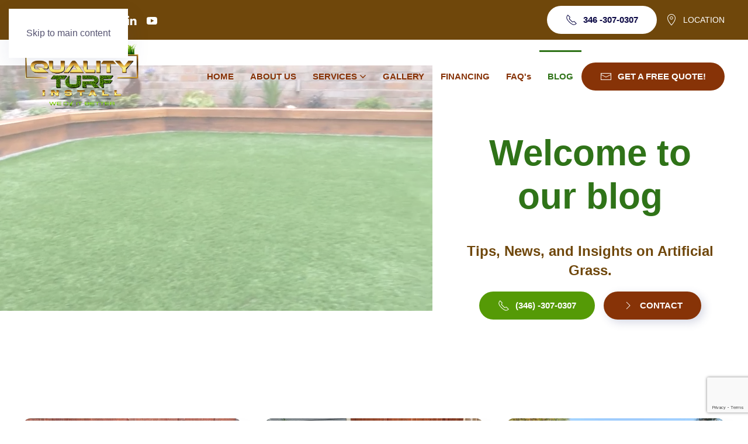

--- FILE ---
content_type: text/html; charset=utf-8
request_url: https://qualityturfinstall.com/blog?start=36
body_size: 60466
content:
<!DOCTYPE html>
<html lang="en-gb" dir="ltr">
    <head>
        <meta name="viewport" content="width=device-width, initial-scale=1">
        <link rel="icon" href="/images/SVG/Quality-Turf-Install-Logo.svg" sizes="any">
                <link rel="icon" href="/images/SVG/Quality-Turf-Install-Logo.svg" type="image/svg+xml">
                <link rel="apple-touch-icon" href="/images/SVG/Quality-Turf-Install-Logo.svg">
        <meta charset="utf-8">
	<meta name="description" content="Stay updated with the latest on artificial grass in Houston. Visit our blog for insightful articles and advice.">
	<meta name="generator" content="Joomla! - Open Source Content Management">
	<title>Quality Turf Install - Your Go-to Blog for Artificial Grass Insights - Houston Metro Area</title>
	<link href="/blog?format=feed&amp;type=rss" rel="alternate" type="application/rss+xml" title="Quality Turf Install - Your Go-to Blog for Artificial Grass Insights - Houston Metro Area">
	<link href="/blog?format=feed&amp;type=atom" rel="alternate" type="application/atom+xml" title="Quality Turf Install - Your Go-to Blog for Artificial Grass Insights - Houston Metro Area">
<link href="/media/vendor/joomla-custom-elements/css/joomla-alert.min.css?0.2.0" rel="stylesheet" />
	<link href="/media/system/css/joomla-fontawesome.min.css?4.5.4" rel="preload" as="style" onload="this.onload=null;this.rel='stylesheet'" />
	<link href="/templates/yootheme/css/theme.9.css?1741277332" rel="stylesheet" />
	<link href="/media/com_rsform/css/front.min.css?5660f7" rel="stylesheet" />
	<link href="/media/com_rsform/css/frameworks/bootstrap4/bootstrap.min.css?5660f7" rel="stylesheet" />
<script src="/media/vendor/jquery/js/jquery.min.js?3.7.1"></script>
	<script src="/media/legacy/js/jquery-noconflict.min.js?504da4"></script>
	<script type="application/json" class="joomla-script-options new">{"joomla.jtext":{"ERROR":"Error","MESSAGE":"Message","NOTICE":"Notice","WARNING":"Warning","JCLOSE":"Close","JOK":"OK","JOPEN":"Open"},"system.paths":{"root":"","rootFull":"https://qualityturfinstall.com/","base":"","baseFull":"https://qualityturfinstall.com/"},"csrf.token":"2d6f182ce221fb258bbcc438c86be5ef","system.keepalive":{"interval":840000,"uri":"/component/ajax/?format=json"}}</script>
	<script src="/media/system/js/core.min.js?83f2c9"></script>
	<script src="/media/vendor/webcomponentsjs/js/webcomponents-bundle.min.js?2.8.0" nomodule defer></script>
	<script src="/media/system/js/keepalive.min.js?08e025" type="module"></script>
	<script src="/media/system/js/joomla-hidden-mail.min.js?80d9c7" type="module"></script>
	<script src="/media/system/js/messages.min.js?7a5169" type="module"></script>
	<script src="/templates/yootheme/packages/theme-analytics/app/analytics.min.js?4.5.4" defer></script>
	<script src="/templates/yootheme/vendor/assets/uikit/dist/js/uikit.min.js?4.5.4"></script>
	<script src="/templates/yootheme/vendor/assets/uikit/dist/js/uikit-icons-devstack.min.js?4.5.4"></script>
	<script src="/templates/yootheme/js/theme.js?4.5.4"></script>
	<script src="https://www.google.com/recaptcha/api.js?render=6LduWNEnAAAAAC0HT92SK6wlLTbjjMNKVHqu4SMG"></script>
	<script src="/media/com_rsform/js/script.min.js?5660f7"></script>
	<script src="/media/com_rsform/js/frameworks/bootstrap4/bootstrap.bundle.min.js?5660f7"></script>
	<script src="/media/plg_system_rsfprecaptchav3/js/script.js?5660f7"></script>
	<script type="application/ld+json">{"@context":"https://schema.org","@graph":[{"@type":"Organization","@id":"https://qualityturfinstall.com/#/schema/Organization/base","name":"Quality Turf Install","url":"https://qualityturfinstall.com/"},{"@type":"WebSite","@id":"https://qualityturfinstall.com/#/schema/WebSite/base","url":"https://qualityturfinstall.com/","name":"Quality Turf Install","publisher":{"@id":"https://qualityturfinstall.com/#/schema/Organization/base"}},{"@type":"WebPage","@id":"https://qualityturfinstall.com/#/schema/WebPage/base","url":"https://qualityturfinstall.com/blog?start=36","name":"Quality Turf Install - Your Go-to Blog for Artificial Grass Insights - Houston Metro Area","description":"Stay updated with the latest on artificial grass in Houston. Visit our blog for insightful articles and advice.","isPartOf":{"@id":"https://qualityturfinstall.com/#/schema/WebSite/base"},"about":{"@id":"https://qualityturfinstall.com/#/schema/Organization/base"},"inLanguage":"en-GB"},{"@type":"Blog","@id":"https://qualityturfinstall.com/#/schema/com_content/category/17","isPartOf":{"@id":"https://qualityturfinstall.com/#/schema/WebPage/base"},"name":"BLOG","blogPost":[{"@id":"https://qualityturfinstall.com/#/schema/com_content/article/108"},{"@id":"https://qualityturfinstall.com/#/schema/com_content/article/107"},{"@id":"https://qualityturfinstall.com/#/schema/com_content/article/106"},{"@id":"https://qualityturfinstall.com/#/schema/com_content/article/105"},{"@id":"https://qualityturfinstall.com/#/schema/com_content/article/104"},{"@id":"https://qualityturfinstall.com/#/schema/com_content/article/103"},{"@id":"https://qualityturfinstall.com/#/schema/com_content/article/102"},{"@id":"https://qualityturfinstall.com/#/schema/com_content/article/101"},{"@id":"https://qualityturfinstall.com/#/schema/com_content/article/100"}],"description":"Stay updated with the latest on artificial grass in Houston. Visit our blog for insightful articles and advice."},{"@type":"BlogPosting","@id":"https://qualityturfinstall.com/#/schema/com_content/article/108","name":"Promoting Peace of Mind for Parents and Caregivers","headline":"Promoting Peace of Mind for Parents and Caregivers","inLanguage":"en-GB","author":{"@type":"Person","name":"Adelaida Talavera Mártinez"},"thumbnailUrl":"images/BLOG/2024/02-FEBRERO/07-056-Katy-Artificial-Grass.jpg","image":"images/BLOG/2024/02-FEBRERO/07-056-Katy-Artificial-Grass.jpg","articleSection":"BLOG","dateCreated":"2024-01-11T08:00:00+00:00"},{"@type":"BlogPosting","@id":"https://qualityturfinstall.com/#/schema/com_content/article/107","name":"Maintaining Artificial Turf in Homes","headline":"Maintaining Artificial Turf in Homes","inLanguage":"en-GB","author":{"@type":"Person","name":"Adelaida Talavera Mártinez"},"thumbnailUrl":"images/BLOG/2024/02-FEBRERO/05-047-Katy-Artificial-Grass.jpg","image":"images/BLOG/2024/02-FEBRERO/05-047-Katy-Artificial-Grass.jpg","articleSection":"BLOG","dateCreated":"2024-01-11T08:00:00+00:00"},{"@type":"BlogPosting","@id":"https://qualityturfinstall.com/#/schema/com_content/article/106","name":"Up Your Handicap with Artificial Turf at Home","headline":"Up Your Handicap with Artificial Turf at Home","inLanguage":"en-GB","author":{"@type":"Person","name":"Adelaida Talavera Mártinez"},"thumbnailUrl":"images/BLOG/2024/02-FEBRERO/02-Quality-Turf-Katy-Golf%2023.jpg","image":"images/BLOG/2024/02-FEBRERO/02-Quality-Turf-Katy-Golf%2023.jpg","articleSection":"BLOG","dateCreated":"2024-01-11T08:00:00+00:00"},{"@type":"BlogPosting","@id":"https://qualityturfinstall.com/#/schema/com_content/article/105","name":"Choosing and Installing Artificial Turf in Pet-Friendly Yards","headline":"Choosing and Installing Artificial Turf in Pet-Friendly Yards","inLanguage":"en-GB","author":{"@type":"Person","name":"Adelaida Talavera Mártinez"},"thumbnailUrl":"images/BLOG/2024/1-ENERO/31-006-Katy-Artificial-Grass.jpg","image":"images/BLOG/2024/1-ENERO/31-006-Katy-Artificial-Grass.jpg","articleSection":"BLOG","dateCreated":"2024-01-11T08:00:00+00:00"},{"@type":"BlogPosting","@id":"https://qualityturfinstall.com/#/schema/com_content/article/104","name":"Infusing Fun in Playgrounds","headline":"Infusing Fun in Playgrounds","inLanguage":"en-GB","author":{"@type":"Person","name":"Adelaida Talavera Mártinez"},"thumbnailUrl":"images/BLOG/2024/1-ENERO/29-118-Katy-Artificial-Grass.jpg","image":"images/BLOG/2024/1-ENERO/29-118-Katy-Artificial-Grass.jpg","articleSection":"BLOG","dateCreated":"2024-01-11T08:00:00+00:00"},{"@type":"BlogPosting","@id":"https://qualityturfinstall.com/#/schema/com_content/article/103","name":"Vertical Gardens ","headline":"Vertical Gardens ","inLanguage":"en-GB","author":{"@type":"Person","name":"Adelaida Talavera Mártinez"},"thumbnailUrl":"images/BLOG/2024/1-ENERO/26-181-Katy-Artificial-Grass.jpg","image":"images/BLOG/2024/1-ENERO/26-181-Katy-Artificial-Grass.jpg","articleSection":"BLOG","dateCreated":"2024-01-11T08:00:00+00:00"},{"@type":"BlogPosting","@id":"https://qualityturfinstall.com/#/schema/com_content/article/102","name":"Experience at Prestigious Golf Courses","headline":"Experience at Prestigious Golf Courses","inLanguage":"en-GB","author":{"@type":"Person","name":"Adelaida Talavera Mártinez"},"thumbnailUrl":"images/BLOG/2024/1-ENERO/24-Quality-Turf-Katy-Golf%2020.jpg","image":"images/BLOG/2024/1-ENERO/24-Quality-Turf-Katy-Golf%2020.jpg","articleSection":"BLOG","dateCreated":"2024-01-11T08:00:00+00:00"},{"@type":"BlogPosting","@id":"https://qualityturfinstall.com/#/schema/com_content/article/101","name":"Providing Inspiration for Designing Green Walkways ","headline":"Providing Inspiration for Designing Green Walkways ","inLanguage":"en-GB","author":{"@type":"Person","name":"Adelaida Talavera Mártinez"},"thumbnailUrl":"images/BLOG/2024/1-ENERO/22-038-Katy-Artificial-Grass.jpg","image":"images/BLOG/2024/1-ENERO/22-038-Katy-Artificial-Grass.jpg","articleSection":"BLOG","dateCreated":"2024-01-11T08:00:00+00:00"},{"@type":"BlogPosting","@id":"https://qualityturfinstall.com/#/schema/com_content/article/100","name":"Health Benefits and the Well-being of Your Pets","headline":"Health Benefits and the Well-being of Your Pets","inLanguage":"en-GB","author":{"@type":"Person","name":"Adelaida Talavera Mártinez"},"thumbnailUrl":"images/BLOG/2024/1-ENERO/19-008-Katy-Artificial-Grass.jpg","image":"images/BLOG/2024/1-ENERO/19-008-Katy-Artificial-Grass.jpg","articleSection":"BLOG","dateCreated":"2024-01-11T08:00:00+00:00"}]}</script>
	<script>window.yootheme ||= {}; var $theme = yootheme.theme = {"google_analytics":"G-PYLVGH8YBH","google_analytics_anonymize":"1","i18n":{"close":{"label":"Close"},"totop":{"label":"Back to top"},"marker":{"label":"Open"},"navbarToggleIcon":{"label":"Open Menu"},"paginationPrevious":{"label":"Previous page"},"paginationNext":{"label":"Next Page"},"searchIcon":{"toggle":"Open Search","submit":"Submit Search"},"slider":{"next":"Next slide","previous":"Previous slide","slideX":"Slide %s","slideLabel":"%s of %s"},"slideshow":{"next":"Next slide","previous":"Previous slide","slideX":"Slide %s","slideLabel":"%s of %s"},"lightboxPanel":{"next":"Next slide","previous":"Previous slide","slideLabel":"%s of %s","close":"Close"}}};</script>
	<script>if (typeof window.grecaptcha !== 'undefined') { grecaptcha.ready(function() { grecaptcha.execute("6LduWNEnAAAAAC0HT92SK6wlLTbjjMNKVHqu4SMG", {action:'homepage'});}); }</script>
	<script>jQuery(function ($) {
	$('[data-toggle="tooltip"]').tooltip({"html": true,"container": "body"});
});</script>
	<script>RSFormProReCAPTCHAv3.add("6LduWNEnAAAAAC0HT92SK6wlLTbjjMNKVHqu4SMG", "contactform", 1);RSFormProUtils.addEvent(window, 'load', function() {RSFormProUtils.addEvent(RSFormPro.getForm(1), 'submit', function(evt){ evt.preventDefault(); 
	RSFormPro.submitForm(RSFormPro.getForm(1)); });RSFormPro.addFormEvent(1, function(){ RSFormProReCAPTCHAv3.execute(1); });});</script>
	<script>RSFormProUtils.addEvent(window, 'load', function(){
	RSFormPro.setHTML5Validation('1', false, {"parent":"","field":"is-invalid"}, 0);  
});</script>
	<style type="text/css">
#Send{ 
    background:#ebbf47;
    border: none;
    color:#873307;
    padding: 5px 5px;
    text-align: center;
    text-decoration: bold;
    display: inline-block;
    font-size: 20px;
    display: block;
    width: 100%;
    height: 60px;
    border-radius: 500px;
}
</style>

    </head>
    <body class="">

        <div class="uk-hidden-visually uk-notification uk-notification-top-left uk-width-auto">
            <div class="uk-notification-message">
                <a href="#tm-main" class="uk-link-reset">Skip to main content</a>
            </div>
        </div>

        
        
        <div class="tm-page">

                        


<header class="tm-header-mobile uk-hidden@l tm-header-overlay" uk-header uk-inverse="target: .uk-navbar-container; sel-active: .uk-navbar-transparent">


        <div uk-sticky cls-active="uk-navbar-sticky" sel-target=".uk-navbar-container" cls-inactive="uk-navbar-transparent" animation="uk-animation-slide-top" tm-section-start>
    
        <div class="uk-navbar-container">

            <div class="uk-container uk-container-expand">
                <nav class="uk-navbar" uk-navbar="{&quot;align&quot;:&quot;left&quot;,&quot;container&quot;:&quot;.tm-header-mobile &gt; [uk-sticky]&quot;,&quot;boundary&quot;:&quot;.tm-header-mobile .uk-navbar-container&quot;}">

                                        <div class="uk-navbar-left ">

                        
                                                    <a uk-toggle href="#tm-dialog-mobile" class="uk-navbar-toggle uk-navbar-toggle-animate">

        
        <div uk-navbar-toggle-icon></div>

        
    </a>
                        
                        
                    </div>
                    
                                        <div class="uk-navbar-center">

                                                    <a href="https://qualityturfinstall.com/" aria-label="Back to home" class="uk-logo uk-navbar-item">
    <img alt loading="eager" width="150" height="94" src="/images/SVG/Quality-Turf-Install-Logo.svg"></a>
                        
                        
                    </div>
                    
                                        <div class="uk-navbar-right">

                        
                                                    
<div class="uk-navbar-item" id="module-97">

    
    <div class="uk-visible@s uk-grid tm-grid-expand uk-grid-column-small uk-grid-row-collapse" uk-grid>
<div class="uk-grid-item-match uk-flex-middle uk-width-expand uk-visible@s">
    
        
            
            
                        <div class="uk-panel uk-width-1-1">            
                
                    
<div class="uk-visible@s">
    <ul class="uk-margin-remove-bottom uk-subnav">        <li class="el-item ">
    <a class="el-link" href="#" uk-scroll>Login</a></li>
        </ul>
</div>
                
                        </div>            
        
    
</div>
<div class="uk-width-auto uk-visible@s">
    
        
            
            
            
                
                    
<div class="uk-margin uk-visible@s">
    
    
        
        
<a class="el-content uk-button uk-button-primary uk-button-small" href="#" uk-scroll>
    
        Register    
    
</a>


        
    
    
</div>

                
            
        
    
</div></div>
</div>

                        
                    </div>
                    
                </nav>
            </div>

        </div>

        </div>
    



    
    
        <div id="tm-dialog-mobile" class="uk-dropbar uk-dropbar-top" uk-drop="{&quot;clsDrop&quot;:&quot;uk-dropbar&quot;,&quot;flip&quot;:&quot;false&quot;,&quot;container&quot;:&quot;.tm-header-mobile &gt; [uk-sticky]&quot;,&quot;target-y&quot;:&quot;.tm-header-mobile .uk-navbar-container&quot;,&quot;mode&quot;:&quot;click&quot;,&quot;target-x&quot;:&quot;.tm-header-mobile .uk-navbar-container&quot;,&quot;stretch&quot;:true,&quot;pos&quot;:&quot;bottom-left&quot;,&quot;bgScroll&quot;:&quot;false&quot;,&quot;animation&quot;:&quot;reveal-top&quot;,&quot;animateOut&quot;:true,&quot;duration&quot;:300,&quot;toggle&quot;:&quot;false&quot;}">

        <div class="tm-height-min-1-1 uk-flex uk-flex-column">

            
                        <div class="uk-margin-auto-bottom">
                
<div class="uk-panel" id="module-menu-dialog-mobile">

    
    
<ul class="uk-nav uk-nav-default uk-nav-divider">
    
	<li class="item-101"><a href="/">HOME</a></li>
	<li class="item-187"><a href="/about-us">ABOUT US</a></li>
	<li class="item-188 uk-parent"><a href="/services">SERVICES</a>
	<ul class="uk-nav-sub">

		<li class="item-189"><a href="/services/putting-green"><img src="/images/SVG/SERVICES/MENU/GOLF.svg" width="22" height="22" class="uk-margin-small-right" alt loading="eager"> Putting Green</a></li>
		<li class="item-190"><a href="/services/lawns"><img src="/images/SVG/SERVICES/MENU/LAWNS.svg" width="22" height="22" class="uk-margin-small-right" alt loading="eager"> Lawns</a></li>
		<li class="item-191"><a href="/services/playgrounds"><img src="/images/SVG/SERVICES/MENU/PLAYGROUNDS.svg" width="22" height="22" class="uk-margin-small-right" alt loading="eager"> Playgrounds</a></li>
		<li class="item-192"><a href="/services/pets-friendly"><img src="/images/SVG/SERVICES/MENU/PETS-FRIENDLY.svg" width="22" height="22" class="uk-margin-small-right" alt loading="eager"> Pet's Friendly</a></li>
		<li class="item-195"><a href="/services/sports"><img src="/images/SVG/SERVICES/MENU/SPORTS.svg" width="22" height="22" class="uk-margin-small-right" alt loading="eager"> Sports</a></li>
		<li class="item-194"><a href="/services/between-pavers"><img src="/images/SVG/SERVICES/MENU/BETWEEN-PAVERS.svg" width="22" height="22" class="uk-margin-small-right" alt loading="eager"> Between Pavers</a></li></ul></li>
	<li class="item-199"><a href="/gallery">GALLERY</a></li>
	<li class="item-198"><a href="/financing">FINANCING</a></li>
	<li class="item-196"><a href="/faqs">FAQ's</a></li>
	<li class="item-117 uk-active"><a href="/blog">BLOG</a></li></ul>

</div>

            </div>
            
                        <div class="uk-grid-margin">
                
<div class="uk-panel" id="module-96">

    
    <div class="uk-grid tm-grid-expand uk-child-width-1-1 uk-grid-margin">
<div class="uk-width-1-1">
    
        
            
            
            
                
                    
<div class="uk-margin">
    
    
        
        
<a class="el-content uk-width-1-1 uk-button uk-button-primary uk-button-large" href="/contact">
    
        CONTACT    
    
</a>


        
    
    
</div>

                
            
        
    
</div></div>
</div>

            </div>
            
        </div>

    </div>
    

</header>


<div class="tm-toolbar tm-toolbar-default uk-visible@l">
    <div class="uk-container uk-flex uk-flex-middle uk-container-expand">

                <div>
            <div class="uk-grid-medium uk-child-width-auto uk-flex-middle" uk-grid="margin: uk-margin-small-top">

                                <div>
<div class="uk-panel" id="module-119">

    
    <div class="uk-grid tm-grid-expand uk-child-width-1-1 uk-grid-margin">
<div class="uk-width-1-1">
    
        
            
            
            
                
                    
<div class="uk-margin" uk-scrollspy="target: [uk-scrollspy-class];">    <ul class="uk-child-width-auto uk-grid-small uk-flex-inline uk-flex-middle" uk-grid>
            <li class="el-item">
<a class="el-link" href="https://www.facebook.com/profile.php?id=100088157760594&amp;mibextid=ZbWKwL" target="_blank" rel="noreferrer"><span uk-icon="icon: facebook;"></span></a></li>
            <li class="el-item">
<a class="el-link" href="https://twitter.com/Quality_Turf" target="_blank" rel="noreferrer"><span uk-icon="icon: twitter;"></span></a></li>
            <li class="el-item">
<a class="el-link" href="https://www.instagram.com/quality_turf_install" target="_blank" rel="noreferrer"><span uk-icon="icon: instagram;"></span></a></li>
            <li class="el-item">
<a class="el-link" href="https://www.tiktok.com/@qualityturfinstall?lang=en" target="_blank" rel="noreferrer"><span uk-icon="icon: tiktok;"></span></a></li>
            <li class="el-item">
<a class="el-link" href="https://www.pinterest.com/QualityTurfInstall/" target="_blank" rel="noreferrer"><span uk-icon="icon: pinterest;"></span></a></li>
            <li class="el-item">
<a class="el-link" href="https://www.linkedin.com/company/quality-turf-install/" target="_blank" rel="noreferrer"><span uk-icon="icon: linkedin;"></span></a></li>
            <li class="el-item">
<a class="el-link" href="https://www.youtube.com/channel/UCAyyoqI2SnkGFR4NkA6ELsw" target="_blank" rel="noreferrer"><span uk-icon="icon: youtube;"></span></a></li>
    
    </ul></div>
                
            
        
    
</div></div>
</div>
</div>
                
                
            </div>
        </div>
        
                <div class="uk-margin-auto-left">
            <div class="uk-grid-medium uk-child-width-auto uk-flex-middle" uk-grid="margin: uk-margin-small-top">
                <div>
<div class="uk-panel" id="module-120">

    
    <div class="uk-grid tm-grid-expand uk-child-width-1-1 uk-grid-margin">
<div class="uk-width-1-1">
    
        
            
            
            
                
                    
<div class="uk-margin">
        <div class="uk-flex-middle uk-grid-small uk-child-width-auto" uk-grid>    
    
                <div class="el-item">
        
        
<a class="el-content uk-button uk-button-default uk-flex-inline uk-flex-center uk-flex-middle" title="CALL NOW!" href="tel:+13463070307">
        <span class="uk-margin-small-right" uk-icon="receiver"></span>    
        346 -307-0307    
    
</a>


                </div>
        
    
                <div class="el-item">
        
        
<a class="el-content uk-flex-inline uk-flex-center uk-flex-middle" title="LOCATION" href="https://maps.app.goo.gl/Frw14CpsqS3UzZyPA" target="_blank">
        <span class="uk-margin-small-right" uk-icon="location"></span>    
        LOCATION    
    
</a>


                </div>
        
    
        </div>    
</div>

                
            
        
    
</div></div>
</div>
</div>
            </div>
        </div>
        
    </div>
</div>

<header class="tm-header uk-visible@l tm-header-overlay" uk-header uk-inverse="target: .uk-navbar-container, .tm-headerbar; sel-active: .uk-navbar-transparent, .tm-headerbar">



        <div uk-sticky media="@l" cls-active="uk-navbar-sticky" sel-target=".uk-navbar-container" cls-inactive="uk-navbar-transparent" animation="uk-animation-slide-top" tm-section-start>
    
        <div class="uk-navbar-container">

            <div class="uk-container uk-container-expand">
                <nav class="uk-navbar" uk-navbar="{&quot;align&quot;:&quot;left&quot;,&quot;container&quot;:&quot;.tm-header &gt; [uk-sticky]&quot;,&quot;boundary&quot;:&quot;.tm-header .uk-navbar-container&quot;}">

                                        <div class="uk-navbar-left ">

                                                    <a href="https://qualityturfinstall.com/" aria-label="Back to home" class="uk-logo uk-navbar-item">
    <img alt loading="eager" width="200" height="126" src="/images/SVG/Quality-Turf-Install-Logo.svg"><img class="uk-logo-inverse" alt loading="eager" width="200" height="126" src="/images/SVG/Quality-Turf-Install-Logo-blanco.svg"></a>
                        
                        
                        
                    </div>
                    
                    
                                        <div class="uk-navbar-right">

                                                    
<ul class="uk-navbar-nav">
    
	<li class="item-101"><a href="/">HOME</a></li>
	<li class="item-187"><a href="/about-us">ABOUT US</a></li>
	<li class="item-188 uk-parent"><a href="/services">SERVICES <span uk-navbar-parent-icon></span></a>
	<div class="uk-drop uk-navbar-dropdown" style="width: 400px;"><div class="uk-grid tm-grid-expand uk-child-width-1-1 uk-grid-margin">
<div class="uk-width-1-1">
    
        
            
            
            
                
                    
<ul class="uk-list uk-column-1-2@m uk-margin-small">
    
    
                <li class="el-item">            
        <a href="/services/putting-green" class="uk-link-toggle">    
        <div class="uk-grid-small uk-child-width-expand uk-flex-nowrap uk-flex-middle" uk-grid>            <div class="uk-width-auto uk-link"><img src="/images/SVG/SERVICES/VERDES/GOLF.svg" width="40" height="40" class="el-image" alt loading="lazy"></div>            <div>
                <div class="el-content uk-panel uk-text-bold"><span class="uk-link uk-margin-remove-last-child"><p>Putting Green</p></span></div>            </div>
        </div>
        </a>    
        </li>                <li class="el-item">            
        <a href="/services/lawns" class="uk-link-toggle">    
        <div class="uk-grid-small uk-child-width-expand uk-flex-nowrap uk-flex-middle" uk-grid>            <div class="uk-width-auto uk-link"><img src="/images/SVG/SERVICES/VERDES/LAWNS.svg" width="40" height="40" class="el-image" alt loading="lazy"></div>            <div>
                <div class="el-content uk-panel uk-text-bold"><span class="uk-link uk-margin-remove-last-child"><p>Lawns</p></span></div>            </div>
        </div>
        </a>    
        </li>                <li class="el-item">            
        <a href="/services/playgrounds" class="uk-link-toggle">    
        <div class="uk-grid-small uk-child-width-expand uk-flex-nowrap uk-flex-middle" uk-grid>            <div class="uk-width-auto uk-link"><img src="/images/SVG/SERVICES/VERDES/PLAYGROUNDS.svg" width="40" height="40" class="el-image" alt loading="lazy"></div>            <div>
                <div class="el-content uk-panel uk-text-bold"><span class="uk-link uk-margin-remove-last-child"><p>Playgrounds</p></span></div>            </div>
        </div>
        </a>    
        </li>                <li class="el-item">            
        <a href="/services/pets-friendly" class="uk-link-toggle">    
        <div class="uk-grid-small uk-child-width-expand uk-flex-nowrap uk-flex-middle" uk-grid>            <div class="uk-width-auto uk-link"><img src="/images/SVG/SERVICES/VERDES/PETS-FRIENDLY.svg" width="40" height="40" class="el-image" alt loading="lazy"></div>            <div>
                <div class="el-content uk-panel uk-text-bold"><span class="uk-link uk-margin-remove-last-child"><p>Pet's Friendly</p></span></div>            </div>
        </div>
        </a>    
        </li>                <li class="el-item">            
        <a href="/services/sports" class="uk-link-toggle">    
        <div class="uk-grid-small uk-child-width-expand uk-flex-nowrap uk-flex-middle" uk-grid>            <div class="uk-width-auto uk-link"><img src="/images/SVG/SERVICES/VERDES/SPORTS.svg" width="40" height="40" class="el-image" alt loading="lazy"></div>            <div>
                <div class="el-content uk-panel uk-text-bold"><span class="uk-link uk-margin-remove-last-child"><p>Sports</p></span></div>            </div>
        </div>
        </a>    
        </li>                <li class="el-item">            
        <a href="/services/between-pavers" class="uk-link-toggle">    
        <div class="uk-grid-small uk-child-width-expand uk-flex-nowrap uk-flex-middle" uk-grid>            <div class="uk-width-auto uk-link"><img src="/images/SVG/SERVICES/VERDES/BETWEEN-PAVERS.svg" width="40" height="40" class="el-image" alt loading="lazy"></div>            <div>
                <div class="el-content uk-panel uk-text-bold"><span class="uk-link uk-margin-remove-last-child"><p>Between Pavers</p></span></div>            </div>
        </div>
        </a>    
        </li>        
    
    
</ul>
                
            
        
    
</div></div></div></li>
	<li class="item-199"><a href="/gallery">GALLERY</a></li>
	<li class="item-198"><a href="/financing">FINANCING</a></li>
	<li class="item-196"><a href="/faqs">FAQ's</a></li>
	<li class="item-117 uk-active"><a href="/blog">BLOG</a></li></ul>

                        
                                                    
<div class="uk-navbar-item" id="module-95">

    
    <div class="uk-button-reset uk-grid tm-grid-expand uk-grid-column-medium uk-child-width-1-1 uk-grid-margin">
<div class="uk-grid-item-match uk-flex-middle uk-width-1-1">
    
        
            
            
                        <div class="uk-panel uk-width-1-1">            
                
                    
<div class="uk-margin">
    
    
        
        
<a class="el-content uk-button uk-button-primary uk-flex-inline uk-flex-center uk-flex-middle" href="/contact">
        <span class="uk-margin-small-right" uk-icon="mail"></span>    
        GET A FREE QUOTE!    
    
</a>


        
    
    
</div>

                
                        </div>            
        
    
</div></div>
</div>

                        
                    </div>
                    
                </nav>
            </div>

        </div>

        </div>
    







</header>

            
            

            <main id="tm-main" >

                
                <div id="system-message-container" aria-live="polite"></div>

                <!-- Builder #template-WH-IJ_7X -->
<div class="uk-section-primary uk-preserve-color uk-dark uk-cover-container uk-section uk-section-xsmall uk-flex uk-flex-middle" uk-height-viewport="offset-top: true; offset-bottom: 20;">
    
                <video src="/images/VIDEOS/BANNERS/3-SERVICES.mp4" loop autoplay muted playsinline uk-cover></video>        
                <div class="uk-position-cover" style="background-color: hsla(0, 0%, 100%, 0.4);"></div>        
        
                        <div class="uk-width-1-1">
            
                                <div class="uk-container uk-position-relative">                
                    <div class="uk-grid tm-grid-expand uk-child-width-1-1 uk-grid-margin">
<div class="uk-width-1-1">
    
        
            
            
            
                
                    
<h1 class="uk-heading-medium uk-text-center">        Welcome to our blog    </h1>
<h1 class="uk-h3 uk-text-secondary uk-text-center">        Tips, News, and Insights on Artificial Grass.    </h1>
<div class="uk-margin uk-text-center">
        <div class="uk-flex-middle uk-grid-small uk-child-width-auto uk-flex-center" uk-grid>    
    
                <div class="el-item">
        
        
<a class="el-content uk-button uk-button-default uk-flex-inline uk-flex-center uk-flex-middle" href="tel:+13463070307">
        <span class="uk-margin-small-right" uk-icon="receiver"></span>    
        (346) -307-0307    
    
</a>


                </div>
        
    
                <div class="el-item">
        
        
<a class="el-content uk-button uk-button-danger uk-flex-inline uk-flex-center uk-flex-middle" href="/contact">
        <span class="uk-margin-small-right" uk-icon="chevron-right"></span>    
        CONTACT    
    
</a>


                </div>
        
    
        </div>    
</div>

                
            
        
    
</div></div>
                                </div>                
                        </div>
            
        
    
</div>
<div class="uk-section-default uk-section uk-section-large uk-padding-remove-bottom">
    
        
        
        
            
                
                    <div class="uk-margin-xlarge uk-margin-remove-bottom uk-container"><div class="uk-grid tm-grid-expand uk-child-width-1-1">
<div class="uk-width-1-1">
    
        
            
            
            
                
                    
<div class="uk-margin-large uk-text-center">
    
        <div class="uk-grid uk-child-width-1-1 uk-child-width-1-2@s uk-child-width-1-3@m uk-grid-row-large uk-grid-match" uk-grid>                <div>
<article class="el-item uk-grid-item-match">
        <a class="uk-card uk-card-default uk-card-hover uk-link-toggle" href="/blog/108-promoting-peace-of-mind-for-parents-and-caregivers">    
        
            
                
            
            
                                <div class="uk-card-media-top">

    
                <picture>
<source type="image/webp" srcset="/templates/yootheme/cache/c9/07-056-Katy-Artificial-Grass-c9780f47.webp 610w, /templates/yootheme/cache/3a/07-056-Katy-Artificial-Grass-3a4b764b.webp 768w, /templates/yootheme/cache/b5/07-056-Katy-Artificial-Grass-b5e819e1.webp 1024w, /templates/yootheme/cache/93/07-056-Katy-Artificial-Grass-930e5cc6.webp 1220w" sizes="(min-width: 610px) 610px">
<img src="/templates/yootheme/cache/be/07-056-Katy-Artificial-Grass-be1503a2.jpeg" width="610" height="381" alt loading="lazy" class="el-image">
</picture>        
        
    
</div>                
                                <div class="uk-card-body uk-margin-remove-first-child">                
                    

        
                <h2 class="el-title uk-h4 uk-margin-small-top uk-margin-remove-bottom">                        Promoting Peace of Mind for Parents and Caregivers                    </h2>        
        
    
        
        
        
        
                <div class="uk-margin-top"><div class="el-link uk-button uk-button-default">Read More</div></div>        

                                </div>                
                
            
        
        </a>    
</article></div>
                <div>
<article class="el-item uk-grid-item-match">
        <a class="uk-card uk-card-default uk-card-hover uk-link-toggle" href="/blog/107-maintaining-artificial-turf-in-homes">    
        
            
                
            
            
                                <div class="uk-card-media-top">

    
                <picture>
<source type="image/webp" srcset="/templates/yootheme/cache/86/05-047-Katy-Artificial-Grass-8649a6c1.webp 610w, /templates/yootheme/cache/59/05-047-Katy-Artificial-Grass-59b9477b.webp 768w, /templates/yootheme/cache/48/05-047-Katy-Artificial-Grass-48da7491.webp 1024w, /templates/yootheme/cache/6e/05-047-Katy-Artificial-Grass-6e3c31b6.webp 1220w" sizes="(min-width: 610px) 610px">
<img src="/templates/yootheme/cache/84/05-047-Katy-Artificial-Grass-843f2aec.jpeg" width="610" height="381" alt loading="lazy" class="el-image">
</picture>        
        
    
</div>                
                                <div class="uk-card-body uk-margin-remove-first-child">                
                    

        
                <h2 class="el-title uk-h4 uk-margin-small-top uk-margin-remove-bottom">                        Maintaining Artificial Turf in Homes                    </h2>        
        
    
        
        
        
        
                <div class="uk-margin-top"><div class="el-link uk-button uk-button-default">Read More</div></div>        

                                </div>                
                
            
        
        </a>    
</article></div>
                <div>
<article class="el-item uk-grid-item-match">
        <a class="uk-card uk-card-default uk-card-hover uk-link-toggle" href="/blog/106-up-your-handicap-with-artificial-turf-at-home">    
        
            
                
            
            
                                <div class="uk-card-media-top">

    
                <picture>
<source type="image/webp" srcset="/templates/yootheme/cache/b0/02-Quality-Turf-Katy-Golf%2023-b083f799.webp 610w, /templates/yootheme/cache/a1/02-Quality-Turf-Katy-Golf%2023-a18d862a.webp 768w, /templates/yootheme/cache/a1/02-Quality-Turf-Katy-Golf%2023-a131b3c2.webp 1024w, /templates/yootheme/cache/87/02-Quality-Turf-Katy-Golf%2023-87d7f6e5.webp 1220w" sizes="(min-width: 610px) 610px">
<img src="/templates/yootheme/cache/74/02-Quality-Turf-Katy-Golf%2023-742144a8.jpeg" width="610" height="381" alt loading="lazy" class="el-image">
</picture>        
        
    
</div>                
                                <div class="uk-card-body uk-margin-remove-first-child">                
                    

        
                <h2 class="el-title uk-h4 uk-margin-small-top uk-margin-remove-bottom">                        Up Your Handicap with Artificial Turf at Home                    </h2>        
        
    
        
        
        
        
                <div class="uk-margin-top"><div class="el-link uk-button uk-button-default">Read More</div></div>        

                                </div>                
                
            
        
        </a>    
</article></div>
                <div>
<article class="el-item uk-grid-item-match">
        <a class="uk-card uk-card-default uk-card-hover uk-link-toggle" href="/blog/105-choosing-and-installing-artificial-turf-in-pet-friendly-yards">    
        
            
                
            
            
                                <div class="uk-card-media-top">

    
                <picture>
<source type="image/webp" srcset="/templates/yootheme/cache/9d/31-006-Katy-Artificial-Grass-9d059b8e.webp 610w, /templates/yootheme/cache/3e/31-006-Katy-Artificial-Grass-3e21d1e3.webp 768w, /templates/yootheme/cache/aa/31-006-Katy-Artificial-Grass-aafe406e.webp 1024w, /templates/yootheme/cache/8c/31-006-Katy-Artificial-Grass-8c180549.webp 1220w" sizes="(min-width: 610px) 610px">
<img src="/templates/yootheme/cache/0f/31-006-Katy-Artificial-Grass-0f290ac8.jpeg" width="610" height="381" alt loading="lazy" class="el-image">
</picture>        
        
    
</div>                
                                <div class="uk-card-body uk-margin-remove-first-child">                
                    

        
                <h2 class="el-title uk-h4 uk-margin-small-top uk-margin-remove-bottom">                        Choosing and Installing Artificial Turf in Pet-Friendly Yards                    </h2>        
        
    
        
        
        
        
                <div class="uk-margin-top"><div class="el-link uk-button uk-button-default">Read More</div></div>        

                                </div>                
                
            
        
        </a>    
</article></div>
                <div>
<article class="el-item uk-grid-item-match">
        <a class="uk-card uk-card-default uk-card-hover uk-link-toggle" href="/blog/104-infusing-fun-in-playgrounds">    
        
            
                
            
            
                                <div class="uk-card-media-top">

    
                <picture>
<source type="image/webp" srcset="/templates/yootheme/cache/17/29-118-Katy-Artificial-Grass-17eae71a.webp 610w, /templates/yootheme/cache/77/29-118-Katy-Artificial-Grass-77040856.webp 768w, /templates/yootheme/cache/11/29-118-Katy-Artificial-Grass-11bc22b4.webp 1024w, /templates/yootheme/cache/37/29-118-Katy-Artificial-Grass-375a6793.webp 1220w" sizes="(min-width: 610px) 610px">
<img src="/templates/yootheme/cache/8f/29-118-Katy-Artificial-Grass-8f5181a3.jpeg" width="610" height="381" alt loading="lazy" class="el-image">
</picture>        
        
    
</div>                
                                <div class="uk-card-body uk-margin-remove-first-child">                
                    

        
                <h2 class="el-title uk-h4 uk-margin-small-top uk-margin-remove-bottom">                        Infusing Fun in Playgrounds                    </h2>        
        
    
        
        
        
        
                <div class="uk-margin-top"><div class="el-link uk-button uk-button-default">Read More</div></div>        

                                </div>                
                
            
        
        </a>    
</article></div>
                <div>
<article class="el-item uk-grid-item-match">
        <a class="uk-card uk-card-default uk-card-hover uk-link-toggle" href="/blog/103-vertical-gardens">    
        
            
                
            
            
                                <div class="uk-card-media-top">

    
                <picture>
<source type="image/webp" srcset="/templates/yootheme/cache/fd/26-181-Katy-Artificial-Grass-fd717a1e.webp 610w, /templates/yootheme/cache/d3/26-181-Katy-Artificial-Grass-d33f1efb.webp 768w, /templates/yootheme/cache/b9/26-181-Katy-Artificial-Grass-b97fc6f7.webp 1024w, /templates/yootheme/cache/9f/26-181-Katy-Artificial-Grass-9f9983d0.webp 1220w" sizes="(min-width: 610px) 610px">
<img src="/templates/yootheme/cache/b0/26-181-Katy-Artificial-Grass-b0040c9c.jpeg" width="610" height="381" alt loading="lazy" class="el-image">
</picture>        
        
    
</div>                
                                <div class="uk-card-body uk-margin-remove-first-child">                
                    

        
                <h2 class="el-title uk-h4 uk-margin-small-top uk-margin-remove-bottom">                        Vertical Gardens                    </h2>        
        
    
        
        
        
        
                <div class="uk-margin-top"><div class="el-link uk-button uk-button-default">Read More</div></div>        

                                </div>                
                
            
        
        </a>    
</article></div>
                <div>
<article class="el-item uk-grid-item-match">
        <a class="uk-card uk-card-default uk-card-hover uk-link-toggle" href="/blog/102-experience-at-prestigious-golf-courses">    
        
            
                
            
            
                                <div class="uk-card-media-top">

    
                <picture>
<source type="image/webp" srcset="/templates/yootheme/cache/9e/24-Quality-Turf-Katy-Golf%2020-9ef70a2c.webp 610w, /templates/yootheme/cache/df/24-Quality-Turf-Katy-Golf%2020-df347085.webp 768w, /templates/yootheme/cache/0e/24-Quality-Turf-Katy-Golf%2020-0ece91a2.webp 1024w, /templates/yootheme/cache/28/24-Quality-Turf-Katy-Golf%2020-2828d485.webp 1220w" sizes="(min-width: 610px) 610px">
<img src="/templates/yootheme/cache/22/24-Quality-Turf-Katy-Golf%2020-22a09823.jpeg" width="610" height="381" alt loading="lazy" class="el-image">
</picture>        
        
    
</div>                
                                <div class="uk-card-body uk-margin-remove-first-child">                
                    

        
                <h2 class="el-title uk-h4 uk-margin-small-top uk-margin-remove-bottom">                        Experience at Prestigious Golf Courses                    </h2>        
        
    
        
        
        
        
                <div class="uk-margin-top"><div class="el-link uk-button uk-button-default">Read More</div></div>        

                                </div>                
                
            
        
        </a>    
</article></div>
                <div>
<article class="el-item uk-grid-item-match">
        <a class="uk-card uk-card-default uk-card-hover uk-link-toggle" href="/blog/101-providing-inspiration-for-designing-green-walkways">    
        
            
                
            
            
                                <div class="uk-card-media-top">

    
                <picture>
<source type="image/webp" srcset="/templates/yootheme/cache/77/22-038-Katy-Artificial-Grass-77b221dd.webp 610w, /templates/yootheme/cache/1b/22-038-Katy-Artificial-Grass-1bf421fd.webp 768w, /templates/yootheme/cache/50/22-038-Katy-Artificial-Grass-50d4a8fd.webp 1024w, /templates/yootheme/cache/76/22-038-Katy-Artificial-Grass-7632edda.webp 1220w" sizes="(min-width: 610px) 610px">
<img src="/templates/yootheme/cache/a5/22-038-Katy-Artificial-Grass-a5973484.jpeg" width="610" height="381" alt loading="lazy" class="el-image">
</picture>        
        
    
</div>                
                                <div class="uk-card-body uk-margin-remove-first-child">                
                    

        
                <h2 class="el-title uk-h4 uk-margin-small-top uk-margin-remove-bottom">                        Providing Inspiration for Designing Green Walkways                    </h2>        
        
    
        
        
        
        
                <div class="uk-margin-top"><div class="el-link uk-button uk-button-default">Read More</div></div>        

                                </div>                
                
            
        
        </a>    
</article></div>
                <div>
<article class="el-item uk-grid-item-match">
        <a class="uk-card uk-card-default uk-card-hover uk-link-toggle" href="/blog/100-health-benefits-and-the-well-being-of-your-pets">    
        
            
                
            
            
                                <div class="uk-card-media-top">

    
                <picture>
<source type="image/webp" srcset="/templates/yootheme/cache/9d/19-008-Katy-Artificial-Grass-9de4ebb0.webp 610w, /templates/yootheme/cache/e8/19-008-Katy-Artificial-Grass-e8e6b261.webp 768w, /templates/yootheme/cache/a9/19-008-Katy-Artificial-Grass-a99e6501.webp 1024w, /templates/yootheme/cache/8f/19-008-Katy-Artificial-Grass-8f782026.webp 1220w" sizes="(min-width: 610px) 610px">
<img src="/templates/yootheme/cache/72/19-008-Katy-Artificial-Grass-726132ed.jpeg" width="610" height="381" alt loading="lazy" class="el-image">
</picture>        
        
    
</div>                
                                <div class="uk-card-body uk-margin-remove-first-child">                
                    

        
                <h2 class="el-title uk-h4 uk-margin-small-top uk-margin-remove-bottom">                        Health Benefits and the Well-being of Your Pets                    </h2>        
        
    
        
        
        
        
                <div class="uk-margin-top"><div class="el-link uk-button uk-button-default">Read More</div></div>        

                                </div>                
                
            
        
        </a>    
</article></div>
                </div>
    
</div>
<nav aria-label="Pagination" class="uk-margin-large uk-text-center">
    <ul class="uk-pagination uk-margin-remove-bottom uk-flex-center" uk-margin>
    
                                    <li>
                                            <a href="/blog?start=27" aria-label="Prev">
                            <span uk-pagination-previous></span>
                        </a>
                                    </li>
                                                <li>
                                            <a href="/blog">1</a>
                                    </li>
                                                <li>
                                            <a href="/blog?start=9">2</a>
                                    </li>
                                                <li>
                                            <a href="/blog?start=18">3</a>
                                    </li>
                                                <li>
                                            <a href="/blog?start=27">4</a>
                                    </li>
                                                <li class="uk-active"><span aria-current="page">5</span></li>
                                                <li>
                                            <a href="/blog?start=45">6</a>
                                    </li>
                                                <li>
                                            <a href="/blog?start=54">7</a>
                                    </li>
                                                <li>
                                            <a href="/blog?start=63">8</a>
                                    </li>
                                                <li class="uk-disabled"><span>&hellip;</span></li>
                                                <li>
                                            <a href="/blog?start=90">11</a>
                                    </li>
                                                <li>
                                            <a href="/blog?start=45" aria-label="Next">
                            <span uk-pagination-next></span>
                        </a>
                                    </li>
                    
    
    </ul>
</nav>
                
            
        
    
</div></div></div><div class="uk-margin-xlarge uk-container uk-container-large"><div class="uk-grid tm-grid-expand uk-child-width-1-1">
<div class="uk-width-1-1">
    
        
            
            
            
                
                    <hr>
                
            
        
    
</div></div></div>
                
            
        
    
</div>

                
            </main>

            <div id="module-121" class="builder"><!-- Builder #module-121 -->
<div class="uk-section-primary uk-cover-container uk-section">
    
                <video src="/images/VIDEOS/BANNERS/5-Lawns.mp4" loop autoplay muted playsinline uk-cover></video>        
                <div class="uk-position-cover" style="background-color: rgba(135, 51, 7, 0.89);"></div>        
        
            
                                <div class="uk-container uk-container-small uk-position-relative">                
                    <div class="uk-grid tm-grid-expand uk-child-width-1-1 uk-grid-margin">
<div class="uk-width-1-1">
    
        
            
            
            
                
                    <div>GET A FREE QUOTE <form method="post"  id="userForm" action="https://qualityturfinstall.com/blog?start=36">
<!-- Do not remove this ID, it is used to identify the page so that the pagination script can work correctly -->
<div class="formContainer" id="rsform_1_page_0">
	<div class="form-row">
		<div class="col-md-12">
			<div class="form-group rsform-block rsform-block-fullname rsform-type-textbox">

				<label class="control-label formControlLabel" data-toggle="tooltip" title="" for="FullName">Name<strong class="formRequired">(*)</strong></label>

				<div class="formControls">
					<input type="text" value="" size="20" name="form[FullName]" id="FullName" class="rsform-input-box form-control" aria-required="true" />
					<div><span class="formValidation"><span id="component1" class="formNoError">Please type your full name.</span></span></div>
				</div>
			</div>
		</div>
	</div>
	<div class="form-row">
		<div class="col-md-6">
			<div class="form-group rsform-block rsform-block-phone rsform-type-textbox">

				<label class="control-label formControlLabel" data-toggle="tooltip" title="" for="Phone">Phone<strong class="formRequired">(*)</strong></label>

				<div class="formControls">
					<input type="tel" value="" size="20" name="form[Phone]" id="Phone" class="rsform-input-box form-control" aria-required="true" />
					<div><span class="formValidation"><span id="component23" class="formNoError">Plaese type your phone number.</span></span></div>
				</div>
			</div>
		</div>
		<div class="col-md-6">
			<div class="form-group rsform-block rsform-block-email rsform-type-textbox">

				<label class="control-label formControlLabel" data-toggle="tooltip" title="" for="Email">Email<strong class="formRequired">(*)</strong></label>

				<div class="formControls">
					<input type="text" value="" size="20" name="form[Email]" id="Email" class="rsform-input-box form-control" aria-required="true" />
					<div><span class="formValidation"><span id="component3" class="formNoError">Please provide a valid email address.</span></span></div>
				</div>
			</div>
		</div>
	</div>
	<div class="form-row">
		<div class="col-md-6">
			<div class="form-group rsform-block rsform-block-zipcode rsform-type-textbox">

				<label class="control-label formControlLabel" data-toggle="tooltip" title="" for="ZIPCode">ZIP Code</label>

				<div class="formControls">
					<input type="text" value="" size="10" name="form[ZIPCode]" id="ZIPCode" class="rsform-input-box form-control" />
					<div><span class="formValidation"><span id="component25" class="formNoError">Invalid Input</span></span></div>
				</div>
			</div>
		</div>
		<div class="col-md-6">
			<div class="form-group rsform-block rsform-block-service rsform-type-selectlist">

				<label class="control-label formControlLabel" data-toggle="tooltip" title="" for="Service">Service<strong class="formRequired">(*)</strong></label>

				<div class="formControls">
					<select name="form[Service][]" id="Service" class="rsform-select-box form-control custom-select" aria-required="true"><option value="Putting Green">Putting Green</option><option value="Lawns">Lawns</option><option value="Playgrounds">Playgrounds</option><option value="Pet's Friendly">Pet's Friendly</option><option value="Man Caves">Man Caves</option><option value="Sports">Sports</option><option value="Between Pavers">Between Pavers</option></select>
					<div><span class="formValidation"><span id="component4" class="formNoError">Please tell us the service you are interested in.</span></span></div>
				</div>
			</div>
		</div>
	</div>
	<div class="form-row">
		<div class="col-md-12">
			<div class="form-group rsform-block rsform-block-message rsform-type-textarea">

				<label class="control-label formControlLabel" data-toggle="tooltip" title="" for="Message">Message</label>

				<div class="formControls">
					<textarea cols="50" rows="5" name="form[Message]" id="Message" class="rsform-text-box form-control"></textarea>
					<div><span class="formValidation"><span id="component24" class="formNoError">Invalid input</span></span></div>
				</div>
			</div>
			<div class="form-group rsform-block rsform-block-send rsform-type-submitbutton">

				<div class="formControls">
					<button type="submit" name="form[Send]" id="Send" class="rsform-submit-button  btn btn-primary" >Send</button>
					<div><span class="formValidation"></span></div>
				</div>
			</div>
		</div>
	</div>
</div>
					<input type="hidden" name="g-recaptcha-response" id="g-recaptcha-response-1" value=""><input type="hidden" name="form[formId]" value="1"/><input type="hidden" name="2d6f182ce221fb258bbcc438c86be5ef" value="1"></form></div>
                
            
        
    
</div></div>
                                </div>                
            
        
    
</div></div>

                        <footer>
                <!-- Builder #footer -->
<div class="uk-section-default uk-section uk-section-small" uk-scrollspy="target: [uk-scrollspy-class]; cls: uk-animation-scale-up; delay: false;">
    
        
        
        
            
                                <div class="uk-container">                
                    <div class="uk-grid tm-grid-expand uk-child-width-1-1 uk-grid-margin">
<div class="uk-width-1-1">
    
        
            
            
            
                
                    
<div class="uk-margin uk-text-center" uk-scrollspy-class>
        <img src="/images/SVG/Quality-Turf-Install-Logo.svg" width="250" height="157" class="el-image" alt loading="lazy">    
    
</div>
<div class="uk-margin uk-text-center" uk-scrollspy-class>
        <div class="uk-flex-middle uk-grid-small uk-child-width-auto uk-flex-center" uk-grid>    
    
                <div class="el-item">
        
        
<a class="el-content uk-flex-inline uk-flex-center uk-flex-middle" href="tel:+13463070307">
        <span class="uk-margin-small-right" uk-icon="receiver"></span>    
        (346) -307-0307    
    
</a>


                </div>
        
    
                <div class="el-item">
        
        
<a class="el-content uk-flex-inline uk-flex-center uk-flex-middle" href="mailto:jeremyperry@qualityturfinstall.org">
        <span class="uk-margin-small-right" uk-icon="mail"></span>    
        <joomla-hidden-mail  is-link="1" is-email="1" first="amVyZW15cGVycnk=" last="cXVhbGl0eXR1cmZpbnN0YWxsLm9yZw==" text="amVyZW15cGVycnlAcXVhbGl0eXR1cmZpbnN0YWxsLm9yZw==" base="" >This email address is being protected from spambots. You need JavaScript enabled to view it.</joomla-hidden-mail>    
    
</a>


                </div>
        
    
                <div class="el-item">
        
        
<a class="el-content uk-flex-inline uk-flex-center uk-flex-middle" href="https://maps.app.goo.gl/Frw14CpsqS3UzZyPA">
        <span class="uk-margin-small-right" uk-icon="location"></span>    
        Location    
    
</a>


                </div>
        
    
        </div>    
</div>

<div class="uk-margin uk-text-center">
    
        <div class="uk-grid uk-child-width-auto uk-flex-center uk-grid-match">                <div>
<div class="el-item uk-panel uk-margin-remove-first-child" uk-scrollspy-class>
    
        
            
                
            
            
                                <a href="https://bit.ly/3QcbkIk" target="_blank">

    
                <img src="/images/SVG/Review-Google.svg" width="150" height="95" alt loading="lazy" class="el-image">        
        
    
</a>                
                
                    

        
        
        
    
        
        
        
        
        

                
                
            
        
    
</div></div>
                </div>
    
</div>
<div class="uk-text-center" uk-scrollspy-class>
    <ul class="uk-margin-remove-bottom uk-subnav  uk-subnav-pill uk-flex-center" uk-margin>        <li class="el-item ">
    <a class="el-link" href="/">HOME</a></li>
        <li class="el-item ">
    <a class="el-link" href="/about-us">ABOUT US</a></li>
        <li class="el-item ">
    <a class="el-link" href="/services">SERVICES</a></li>
        <li class="el-item ">
    <a class="el-link" href="/faqs">FAQ´s</a></li>
        <li class="el-item ">
    <a class="el-link" href="https://qualityturfinstall.com/blog">BLOG</a></li>
        </ul>
</div>
                
            
        
    
</div></div>
                                </div>                
            
        
    
</div>
<div class="uk-section-muted uk-section uk-section-small" uk-scrollspy="target: [uk-scrollspy-class]; cls: uk-animation-scale-up; delay: false;">
    
        
        
        
            
                                <div class="uk-container">                
                    <div class="uk-grid tm-grid-expand uk-child-width-1-1 uk-grid-margin">
<div class="uk-width-1-1">
    
        
            
            
            
                
                    
<div class="uk-margin uk-text-center">
    
        <div class="uk-grid uk-child-width-auto uk-flex-center uk-grid-column-small uk-grid-match" uk-grid>                <div>
<div class="el-item uk-panel uk-margin-remove-first-child" uk-scrollspy-class>
    
        
            
                
            
            
                                <a href="https://www.facebook.com/profile.php?id=100088157760594&amp;mibextid=ZbWKwL" target="_blank">

    
                <img src="/images/SVG/SOCIAL/Facebook.svg" width="45" height="45" alt loading="lazy" class="el-image">        
        
    
</a>                
                
                    

        
        
        
    
        
        
        
        
        

                
                
            
        
    
</div></div>
                <div>
<div class="el-item uk-panel uk-margin-remove-first-child" uk-scrollspy-class>
    
        
            
                
            
            
                                <a href="https://www.instagram.com/quality_turf_install" target="_blank">

    
                <img src="/images/SVG/SOCIAL/Instagram.svg" width="45" height="45" alt loading="lazy" class="el-image">        
        
    
</a>                
                
                    

        
        
        
    
        
        
        
        
        

                
                
            
        
    
</div></div>
                </div>
    
</div><div class="uk-panel uk-text-small uk-position-relative uk-margin uk-width-large uk-text-center" style="right: -360px;" uk-scrollspy-class><p>© Quality Turf Install, LLC. All rights reserved. Website designed by <a href="https://www.laranet.net/en/" target="_blank" rel="noopener noreferrer">LaraNet</a> | Expand Your Business!.</p></div>
<div class="uk-margin uk-text-center" uk-scrollspy-class><a href="#" uk-totop uk-scroll></a></div>
                
            
        
    
</div></div>
                                </div>                
            
        
    
</div>            </footer>
            
        </div>

        
        

    </body>
</html>


--- FILE ---
content_type: text/html; charset=utf-8
request_url: https://www.google.com/recaptcha/api2/anchor?ar=1&k=6LduWNEnAAAAAC0HT92SK6wlLTbjjMNKVHqu4SMG&co=aHR0cHM6Ly9xdWFsaXR5dHVyZmluc3RhbGwuY29tOjQ0Mw..&hl=en&v=PoyoqOPhxBO7pBk68S4YbpHZ&size=invisible&anchor-ms=20000&execute-ms=30000&cb=eyck4x3ttpe
body_size: 48908
content:
<!DOCTYPE HTML><html dir="ltr" lang="en"><head><meta http-equiv="Content-Type" content="text/html; charset=UTF-8">
<meta http-equiv="X-UA-Compatible" content="IE=edge">
<title>reCAPTCHA</title>
<style type="text/css">
/* cyrillic-ext */
@font-face {
  font-family: 'Roboto';
  font-style: normal;
  font-weight: 400;
  font-stretch: 100%;
  src: url(//fonts.gstatic.com/s/roboto/v48/KFO7CnqEu92Fr1ME7kSn66aGLdTylUAMa3GUBHMdazTgWw.woff2) format('woff2');
  unicode-range: U+0460-052F, U+1C80-1C8A, U+20B4, U+2DE0-2DFF, U+A640-A69F, U+FE2E-FE2F;
}
/* cyrillic */
@font-face {
  font-family: 'Roboto';
  font-style: normal;
  font-weight: 400;
  font-stretch: 100%;
  src: url(//fonts.gstatic.com/s/roboto/v48/KFO7CnqEu92Fr1ME7kSn66aGLdTylUAMa3iUBHMdazTgWw.woff2) format('woff2');
  unicode-range: U+0301, U+0400-045F, U+0490-0491, U+04B0-04B1, U+2116;
}
/* greek-ext */
@font-face {
  font-family: 'Roboto';
  font-style: normal;
  font-weight: 400;
  font-stretch: 100%;
  src: url(//fonts.gstatic.com/s/roboto/v48/KFO7CnqEu92Fr1ME7kSn66aGLdTylUAMa3CUBHMdazTgWw.woff2) format('woff2');
  unicode-range: U+1F00-1FFF;
}
/* greek */
@font-face {
  font-family: 'Roboto';
  font-style: normal;
  font-weight: 400;
  font-stretch: 100%;
  src: url(//fonts.gstatic.com/s/roboto/v48/KFO7CnqEu92Fr1ME7kSn66aGLdTylUAMa3-UBHMdazTgWw.woff2) format('woff2');
  unicode-range: U+0370-0377, U+037A-037F, U+0384-038A, U+038C, U+038E-03A1, U+03A3-03FF;
}
/* math */
@font-face {
  font-family: 'Roboto';
  font-style: normal;
  font-weight: 400;
  font-stretch: 100%;
  src: url(//fonts.gstatic.com/s/roboto/v48/KFO7CnqEu92Fr1ME7kSn66aGLdTylUAMawCUBHMdazTgWw.woff2) format('woff2');
  unicode-range: U+0302-0303, U+0305, U+0307-0308, U+0310, U+0312, U+0315, U+031A, U+0326-0327, U+032C, U+032F-0330, U+0332-0333, U+0338, U+033A, U+0346, U+034D, U+0391-03A1, U+03A3-03A9, U+03B1-03C9, U+03D1, U+03D5-03D6, U+03F0-03F1, U+03F4-03F5, U+2016-2017, U+2034-2038, U+203C, U+2040, U+2043, U+2047, U+2050, U+2057, U+205F, U+2070-2071, U+2074-208E, U+2090-209C, U+20D0-20DC, U+20E1, U+20E5-20EF, U+2100-2112, U+2114-2115, U+2117-2121, U+2123-214F, U+2190, U+2192, U+2194-21AE, U+21B0-21E5, U+21F1-21F2, U+21F4-2211, U+2213-2214, U+2216-22FF, U+2308-230B, U+2310, U+2319, U+231C-2321, U+2336-237A, U+237C, U+2395, U+239B-23B7, U+23D0, U+23DC-23E1, U+2474-2475, U+25AF, U+25B3, U+25B7, U+25BD, U+25C1, U+25CA, U+25CC, U+25FB, U+266D-266F, U+27C0-27FF, U+2900-2AFF, U+2B0E-2B11, U+2B30-2B4C, U+2BFE, U+3030, U+FF5B, U+FF5D, U+1D400-1D7FF, U+1EE00-1EEFF;
}
/* symbols */
@font-face {
  font-family: 'Roboto';
  font-style: normal;
  font-weight: 400;
  font-stretch: 100%;
  src: url(//fonts.gstatic.com/s/roboto/v48/KFO7CnqEu92Fr1ME7kSn66aGLdTylUAMaxKUBHMdazTgWw.woff2) format('woff2');
  unicode-range: U+0001-000C, U+000E-001F, U+007F-009F, U+20DD-20E0, U+20E2-20E4, U+2150-218F, U+2190, U+2192, U+2194-2199, U+21AF, U+21E6-21F0, U+21F3, U+2218-2219, U+2299, U+22C4-22C6, U+2300-243F, U+2440-244A, U+2460-24FF, U+25A0-27BF, U+2800-28FF, U+2921-2922, U+2981, U+29BF, U+29EB, U+2B00-2BFF, U+4DC0-4DFF, U+FFF9-FFFB, U+10140-1018E, U+10190-1019C, U+101A0, U+101D0-101FD, U+102E0-102FB, U+10E60-10E7E, U+1D2C0-1D2D3, U+1D2E0-1D37F, U+1F000-1F0FF, U+1F100-1F1AD, U+1F1E6-1F1FF, U+1F30D-1F30F, U+1F315, U+1F31C, U+1F31E, U+1F320-1F32C, U+1F336, U+1F378, U+1F37D, U+1F382, U+1F393-1F39F, U+1F3A7-1F3A8, U+1F3AC-1F3AF, U+1F3C2, U+1F3C4-1F3C6, U+1F3CA-1F3CE, U+1F3D4-1F3E0, U+1F3ED, U+1F3F1-1F3F3, U+1F3F5-1F3F7, U+1F408, U+1F415, U+1F41F, U+1F426, U+1F43F, U+1F441-1F442, U+1F444, U+1F446-1F449, U+1F44C-1F44E, U+1F453, U+1F46A, U+1F47D, U+1F4A3, U+1F4B0, U+1F4B3, U+1F4B9, U+1F4BB, U+1F4BF, U+1F4C8-1F4CB, U+1F4D6, U+1F4DA, U+1F4DF, U+1F4E3-1F4E6, U+1F4EA-1F4ED, U+1F4F7, U+1F4F9-1F4FB, U+1F4FD-1F4FE, U+1F503, U+1F507-1F50B, U+1F50D, U+1F512-1F513, U+1F53E-1F54A, U+1F54F-1F5FA, U+1F610, U+1F650-1F67F, U+1F687, U+1F68D, U+1F691, U+1F694, U+1F698, U+1F6AD, U+1F6B2, U+1F6B9-1F6BA, U+1F6BC, U+1F6C6-1F6CF, U+1F6D3-1F6D7, U+1F6E0-1F6EA, U+1F6F0-1F6F3, U+1F6F7-1F6FC, U+1F700-1F7FF, U+1F800-1F80B, U+1F810-1F847, U+1F850-1F859, U+1F860-1F887, U+1F890-1F8AD, U+1F8B0-1F8BB, U+1F8C0-1F8C1, U+1F900-1F90B, U+1F93B, U+1F946, U+1F984, U+1F996, U+1F9E9, U+1FA00-1FA6F, U+1FA70-1FA7C, U+1FA80-1FA89, U+1FA8F-1FAC6, U+1FACE-1FADC, U+1FADF-1FAE9, U+1FAF0-1FAF8, U+1FB00-1FBFF;
}
/* vietnamese */
@font-face {
  font-family: 'Roboto';
  font-style: normal;
  font-weight: 400;
  font-stretch: 100%;
  src: url(//fonts.gstatic.com/s/roboto/v48/KFO7CnqEu92Fr1ME7kSn66aGLdTylUAMa3OUBHMdazTgWw.woff2) format('woff2');
  unicode-range: U+0102-0103, U+0110-0111, U+0128-0129, U+0168-0169, U+01A0-01A1, U+01AF-01B0, U+0300-0301, U+0303-0304, U+0308-0309, U+0323, U+0329, U+1EA0-1EF9, U+20AB;
}
/* latin-ext */
@font-face {
  font-family: 'Roboto';
  font-style: normal;
  font-weight: 400;
  font-stretch: 100%;
  src: url(//fonts.gstatic.com/s/roboto/v48/KFO7CnqEu92Fr1ME7kSn66aGLdTylUAMa3KUBHMdazTgWw.woff2) format('woff2');
  unicode-range: U+0100-02BA, U+02BD-02C5, U+02C7-02CC, U+02CE-02D7, U+02DD-02FF, U+0304, U+0308, U+0329, U+1D00-1DBF, U+1E00-1E9F, U+1EF2-1EFF, U+2020, U+20A0-20AB, U+20AD-20C0, U+2113, U+2C60-2C7F, U+A720-A7FF;
}
/* latin */
@font-face {
  font-family: 'Roboto';
  font-style: normal;
  font-weight: 400;
  font-stretch: 100%;
  src: url(//fonts.gstatic.com/s/roboto/v48/KFO7CnqEu92Fr1ME7kSn66aGLdTylUAMa3yUBHMdazQ.woff2) format('woff2');
  unicode-range: U+0000-00FF, U+0131, U+0152-0153, U+02BB-02BC, U+02C6, U+02DA, U+02DC, U+0304, U+0308, U+0329, U+2000-206F, U+20AC, U+2122, U+2191, U+2193, U+2212, U+2215, U+FEFF, U+FFFD;
}
/* cyrillic-ext */
@font-face {
  font-family: 'Roboto';
  font-style: normal;
  font-weight: 500;
  font-stretch: 100%;
  src: url(//fonts.gstatic.com/s/roboto/v48/KFO7CnqEu92Fr1ME7kSn66aGLdTylUAMa3GUBHMdazTgWw.woff2) format('woff2');
  unicode-range: U+0460-052F, U+1C80-1C8A, U+20B4, U+2DE0-2DFF, U+A640-A69F, U+FE2E-FE2F;
}
/* cyrillic */
@font-face {
  font-family: 'Roboto';
  font-style: normal;
  font-weight: 500;
  font-stretch: 100%;
  src: url(//fonts.gstatic.com/s/roboto/v48/KFO7CnqEu92Fr1ME7kSn66aGLdTylUAMa3iUBHMdazTgWw.woff2) format('woff2');
  unicode-range: U+0301, U+0400-045F, U+0490-0491, U+04B0-04B1, U+2116;
}
/* greek-ext */
@font-face {
  font-family: 'Roboto';
  font-style: normal;
  font-weight: 500;
  font-stretch: 100%;
  src: url(//fonts.gstatic.com/s/roboto/v48/KFO7CnqEu92Fr1ME7kSn66aGLdTylUAMa3CUBHMdazTgWw.woff2) format('woff2');
  unicode-range: U+1F00-1FFF;
}
/* greek */
@font-face {
  font-family: 'Roboto';
  font-style: normal;
  font-weight: 500;
  font-stretch: 100%;
  src: url(//fonts.gstatic.com/s/roboto/v48/KFO7CnqEu92Fr1ME7kSn66aGLdTylUAMa3-UBHMdazTgWw.woff2) format('woff2');
  unicode-range: U+0370-0377, U+037A-037F, U+0384-038A, U+038C, U+038E-03A1, U+03A3-03FF;
}
/* math */
@font-face {
  font-family: 'Roboto';
  font-style: normal;
  font-weight: 500;
  font-stretch: 100%;
  src: url(//fonts.gstatic.com/s/roboto/v48/KFO7CnqEu92Fr1ME7kSn66aGLdTylUAMawCUBHMdazTgWw.woff2) format('woff2');
  unicode-range: U+0302-0303, U+0305, U+0307-0308, U+0310, U+0312, U+0315, U+031A, U+0326-0327, U+032C, U+032F-0330, U+0332-0333, U+0338, U+033A, U+0346, U+034D, U+0391-03A1, U+03A3-03A9, U+03B1-03C9, U+03D1, U+03D5-03D6, U+03F0-03F1, U+03F4-03F5, U+2016-2017, U+2034-2038, U+203C, U+2040, U+2043, U+2047, U+2050, U+2057, U+205F, U+2070-2071, U+2074-208E, U+2090-209C, U+20D0-20DC, U+20E1, U+20E5-20EF, U+2100-2112, U+2114-2115, U+2117-2121, U+2123-214F, U+2190, U+2192, U+2194-21AE, U+21B0-21E5, U+21F1-21F2, U+21F4-2211, U+2213-2214, U+2216-22FF, U+2308-230B, U+2310, U+2319, U+231C-2321, U+2336-237A, U+237C, U+2395, U+239B-23B7, U+23D0, U+23DC-23E1, U+2474-2475, U+25AF, U+25B3, U+25B7, U+25BD, U+25C1, U+25CA, U+25CC, U+25FB, U+266D-266F, U+27C0-27FF, U+2900-2AFF, U+2B0E-2B11, U+2B30-2B4C, U+2BFE, U+3030, U+FF5B, U+FF5D, U+1D400-1D7FF, U+1EE00-1EEFF;
}
/* symbols */
@font-face {
  font-family: 'Roboto';
  font-style: normal;
  font-weight: 500;
  font-stretch: 100%;
  src: url(//fonts.gstatic.com/s/roboto/v48/KFO7CnqEu92Fr1ME7kSn66aGLdTylUAMaxKUBHMdazTgWw.woff2) format('woff2');
  unicode-range: U+0001-000C, U+000E-001F, U+007F-009F, U+20DD-20E0, U+20E2-20E4, U+2150-218F, U+2190, U+2192, U+2194-2199, U+21AF, U+21E6-21F0, U+21F3, U+2218-2219, U+2299, U+22C4-22C6, U+2300-243F, U+2440-244A, U+2460-24FF, U+25A0-27BF, U+2800-28FF, U+2921-2922, U+2981, U+29BF, U+29EB, U+2B00-2BFF, U+4DC0-4DFF, U+FFF9-FFFB, U+10140-1018E, U+10190-1019C, U+101A0, U+101D0-101FD, U+102E0-102FB, U+10E60-10E7E, U+1D2C0-1D2D3, U+1D2E0-1D37F, U+1F000-1F0FF, U+1F100-1F1AD, U+1F1E6-1F1FF, U+1F30D-1F30F, U+1F315, U+1F31C, U+1F31E, U+1F320-1F32C, U+1F336, U+1F378, U+1F37D, U+1F382, U+1F393-1F39F, U+1F3A7-1F3A8, U+1F3AC-1F3AF, U+1F3C2, U+1F3C4-1F3C6, U+1F3CA-1F3CE, U+1F3D4-1F3E0, U+1F3ED, U+1F3F1-1F3F3, U+1F3F5-1F3F7, U+1F408, U+1F415, U+1F41F, U+1F426, U+1F43F, U+1F441-1F442, U+1F444, U+1F446-1F449, U+1F44C-1F44E, U+1F453, U+1F46A, U+1F47D, U+1F4A3, U+1F4B0, U+1F4B3, U+1F4B9, U+1F4BB, U+1F4BF, U+1F4C8-1F4CB, U+1F4D6, U+1F4DA, U+1F4DF, U+1F4E3-1F4E6, U+1F4EA-1F4ED, U+1F4F7, U+1F4F9-1F4FB, U+1F4FD-1F4FE, U+1F503, U+1F507-1F50B, U+1F50D, U+1F512-1F513, U+1F53E-1F54A, U+1F54F-1F5FA, U+1F610, U+1F650-1F67F, U+1F687, U+1F68D, U+1F691, U+1F694, U+1F698, U+1F6AD, U+1F6B2, U+1F6B9-1F6BA, U+1F6BC, U+1F6C6-1F6CF, U+1F6D3-1F6D7, U+1F6E0-1F6EA, U+1F6F0-1F6F3, U+1F6F7-1F6FC, U+1F700-1F7FF, U+1F800-1F80B, U+1F810-1F847, U+1F850-1F859, U+1F860-1F887, U+1F890-1F8AD, U+1F8B0-1F8BB, U+1F8C0-1F8C1, U+1F900-1F90B, U+1F93B, U+1F946, U+1F984, U+1F996, U+1F9E9, U+1FA00-1FA6F, U+1FA70-1FA7C, U+1FA80-1FA89, U+1FA8F-1FAC6, U+1FACE-1FADC, U+1FADF-1FAE9, U+1FAF0-1FAF8, U+1FB00-1FBFF;
}
/* vietnamese */
@font-face {
  font-family: 'Roboto';
  font-style: normal;
  font-weight: 500;
  font-stretch: 100%;
  src: url(//fonts.gstatic.com/s/roboto/v48/KFO7CnqEu92Fr1ME7kSn66aGLdTylUAMa3OUBHMdazTgWw.woff2) format('woff2');
  unicode-range: U+0102-0103, U+0110-0111, U+0128-0129, U+0168-0169, U+01A0-01A1, U+01AF-01B0, U+0300-0301, U+0303-0304, U+0308-0309, U+0323, U+0329, U+1EA0-1EF9, U+20AB;
}
/* latin-ext */
@font-face {
  font-family: 'Roboto';
  font-style: normal;
  font-weight: 500;
  font-stretch: 100%;
  src: url(//fonts.gstatic.com/s/roboto/v48/KFO7CnqEu92Fr1ME7kSn66aGLdTylUAMa3KUBHMdazTgWw.woff2) format('woff2');
  unicode-range: U+0100-02BA, U+02BD-02C5, U+02C7-02CC, U+02CE-02D7, U+02DD-02FF, U+0304, U+0308, U+0329, U+1D00-1DBF, U+1E00-1E9F, U+1EF2-1EFF, U+2020, U+20A0-20AB, U+20AD-20C0, U+2113, U+2C60-2C7F, U+A720-A7FF;
}
/* latin */
@font-face {
  font-family: 'Roboto';
  font-style: normal;
  font-weight: 500;
  font-stretch: 100%;
  src: url(//fonts.gstatic.com/s/roboto/v48/KFO7CnqEu92Fr1ME7kSn66aGLdTylUAMa3yUBHMdazQ.woff2) format('woff2');
  unicode-range: U+0000-00FF, U+0131, U+0152-0153, U+02BB-02BC, U+02C6, U+02DA, U+02DC, U+0304, U+0308, U+0329, U+2000-206F, U+20AC, U+2122, U+2191, U+2193, U+2212, U+2215, U+FEFF, U+FFFD;
}
/* cyrillic-ext */
@font-face {
  font-family: 'Roboto';
  font-style: normal;
  font-weight: 900;
  font-stretch: 100%;
  src: url(//fonts.gstatic.com/s/roboto/v48/KFO7CnqEu92Fr1ME7kSn66aGLdTylUAMa3GUBHMdazTgWw.woff2) format('woff2');
  unicode-range: U+0460-052F, U+1C80-1C8A, U+20B4, U+2DE0-2DFF, U+A640-A69F, U+FE2E-FE2F;
}
/* cyrillic */
@font-face {
  font-family: 'Roboto';
  font-style: normal;
  font-weight: 900;
  font-stretch: 100%;
  src: url(//fonts.gstatic.com/s/roboto/v48/KFO7CnqEu92Fr1ME7kSn66aGLdTylUAMa3iUBHMdazTgWw.woff2) format('woff2');
  unicode-range: U+0301, U+0400-045F, U+0490-0491, U+04B0-04B1, U+2116;
}
/* greek-ext */
@font-face {
  font-family: 'Roboto';
  font-style: normal;
  font-weight: 900;
  font-stretch: 100%;
  src: url(//fonts.gstatic.com/s/roboto/v48/KFO7CnqEu92Fr1ME7kSn66aGLdTylUAMa3CUBHMdazTgWw.woff2) format('woff2');
  unicode-range: U+1F00-1FFF;
}
/* greek */
@font-face {
  font-family: 'Roboto';
  font-style: normal;
  font-weight: 900;
  font-stretch: 100%;
  src: url(//fonts.gstatic.com/s/roboto/v48/KFO7CnqEu92Fr1ME7kSn66aGLdTylUAMa3-UBHMdazTgWw.woff2) format('woff2');
  unicode-range: U+0370-0377, U+037A-037F, U+0384-038A, U+038C, U+038E-03A1, U+03A3-03FF;
}
/* math */
@font-face {
  font-family: 'Roboto';
  font-style: normal;
  font-weight: 900;
  font-stretch: 100%;
  src: url(//fonts.gstatic.com/s/roboto/v48/KFO7CnqEu92Fr1ME7kSn66aGLdTylUAMawCUBHMdazTgWw.woff2) format('woff2');
  unicode-range: U+0302-0303, U+0305, U+0307-0308, U+0310, U+0312, U+0315, U+031A, U+0326-0327, U+032C, U+032F-0330, U+0332-0333, U+0338, U+033A, U+0346, U+034D, U+0391-03A1, U+03A3-03A9, U+03B1-03C9, U+03D1, U+03D5-03D6, U+03F0-03F1, U+03F4-03F5, U+2016-2017, U+2034-2038, U+203C, U+2040, U+2043, U+2047, U+2050, U+2057, U+205F, U+2070-2071, U+2074-208E, U+2090-209C, U+20D0-20DC, U+20E1, U+20E5-20EF, U+2100-2112, U+2114-2115, U+2117-2121, U+2123-214F, U+2190, U+2192, U+2194-21AE, U+21B0-21E5, U+21F1-21F2, U+21F4-2211, U+2213-2214, U+2216-22FF, U+2308-230B, U+2310, U+2319, U+231C-2321, U+2336-237A, U+237C, U+2395, U+239B-23B7, U+23D0, U+23DC-23E1, U+2474-2475, U+25AF, U+25B3, U+25B7, U+25BD, U+25C1, U+25CA, U+25CC, U+25FB, U+266D-266F, U+27C0-27FF, U+2900-2AFF, U+2B0E-2B11, U+2B30-2B4C, U+2BFE, U+3030, U+FF5B, U+FF5D, U+1D400-1D7FF, U+1EE00-1EEFF;
}
/* symbols */
@font-face {
  font-family: 'Roboto';
  font-style: normal;
  font-weight: 900;
  font-stretch: 100%;
  src: url(//fonts.gstatic.com/s/roboto/v48/KFO7CnqEu92Fr1ME7kSn66aGLdTylUAMaxKUBHMdazTgWw.woff2) format('woff2');
  unicode-range: U+0001-000C, U+000E-001F, U+007F-009F, U+20DD-20E0, U+20E2-20E4, U+2150-218F, U+2190, U+2192, U+2194-2199, U+21AF, U+21E6-21F0, U+21F3, U+2218-2219, U+2299, U+22C4-22C6, U+2300-243F, U+2440-244A, U+2460-24FF, U+25A0-27BF, U+2800-28FF, U+2921-2922, U+2981, U+29BF, U+29EB, U+2B00-2BFF, U+4DC0-4DFF, U+FFF9-FFFB, U+10140-1018E, U+10190-1019C, U+101A0, U+101D0-101FD, U+102E0-102FB, U+10E60-10E7E, U+1D2C0-1D2D3, U+1D2E0-1D37F, U+1F000-1F0FF, U+1F100-1F1AD, U+1F1E6-1F1FF, U+1F30D-1F30F, U+1F315, U+1F31C, U+1F31E, U+1F320-1F32C, U+1F336, U+1F378, U+1F37D, U+1F382, U+1F393-1F39F, U+1F3A7-1F3A8, U+1F3AC-1F3AF, U+1F3C2, U+1F3C4-1F3C6, U+1F3CA-1F3CE, U+1F3D4-1F3E0, U+1F3ED, U+1F3F1-1F3F3, U+1F3F5-1F3F7, U+1F408, U+1F415, U+1F41F, U+1F426, U+1F43F, U+1F441-1F442, U+1F444, U+1F446-1F449, U+1F44C-1F44E, U+1F453, U+1F46A, U+1F47D, U+1F4A3, U+1F4B0, U+1F4B3, U+1F4B9, U+1F4BB, U+1F4BF, U+1F4C8-1F4CB, U+1F4D6, U+1F4DA, U+1F4DF, U+1F4E3-1F4E6, U+1F4EA-1F4ED, U+1F4F7, U+1F4F9-1F4FB, U+1F4FD-1F4FE, U+1F503, U+1F507-1F50B, U+1F50D, U+1F512-1F513, U+1F53E-1F54A, U+1F54F-1F5FA, U+1F610, U+1F650-1F67F, U+1F687, U+1F68D, U+1F691, U+1F694, U+1F698, U+1F6AD, U+1F6B2, U+1F6B9-1F6BA, U+1F6BC, U+1F6C6-1F6CF, U+1F6D3-1F6D7, U+1F6E0-1F6EA, U+1F6F0-1F6F3, U+1F6F7-1F6FC, U+1F700-1F7FF, U+1F800-1F80B, U+1F810-1F847, U+1F850-1F859, U+1F860-1F887, U+1F890-1F8AD, U+1F8B0-1F8BB, U+1F8C0-1F8C1, U+1F900-1F90B, U+1F93B, U+1F946, U+1F984, U+1F996, U+1F9E9, U+1FA00-1FA6F, U+1FA70-1FA7C, U+1FA80-1FA89, U+1FA8F-1FAC6, U+1FACE-1FADC, U+1FADF-1FAE9, U+1FAF0-1FAF8, U+1FB00-1FBFF;
}
/* vietnamese */
@font-face {
  font-family: 'Roboto';
  font-style: normal;
  font-weight: 900;
  font-stretch: 100%;
  src: url(//fonts.gstatic.com/s/roboto/v48/KFO7CnqEu92Fr1ME7kSn66aGLdTylUAMa3OUBHMdazTgWw.woff2) format('woff2');
  unicode-range: U+0102-0103, U+0110-0111, U+0128-0129, U+0168-0169, U+01A0-01A1, U+01AF-01B0, U+0300-0301, U+0303-0304, U+0308-0309, U+0323, U+0329, U+1EA0-1EF9, U+20AB;
}
/* latin-ext */
@font-face {
  font-family: 'Roboto';
  font-style: normal;
  font-weight: 900;
  font-stretch: 100%;
  src: url(//fonts.gstatic.com/s/roboto/v48/KFO7CnqEu92Fr1ME7kSn66aGLdTylUAMa3KUBHMdazTgWw.woff2) format('woff2');
  unicode-range: U+0100-02BA, U+02BD-02C5, U+02C7-02CC, U+02CE-02D7, U+02DD-02FF, U+0304, U+0308, U+0329, U+1D00-1DBF, U+1E00-1E9F, U+1EF2-1EFF, U+2020, U+20A0-20AB, U+20AD-20C0, U+2113, U+2C60-2C7F, U+A720-A7FF;
}
/* latin */
@font-face {
  font-family: 'Roboto';
  font-style: normal;
  font-weight: 900;
  font-stretch: 100%;
  src: url(//fonts.gstatic.com/s/roboto/v48/KFO7CnqEu92Fr1ME7kSn66aGLdTylUAMa3yUBHMdazQ.woff2) format('woff2');
  unicode-range: U+0000-00FF, U+0131, U+0152-0153, U+02BB-02BC, U+02C6, U+02DA, U+02DC, U+0304, U+0308, U+0329, U+2000-206F, U+20AC, U+2122, U+2191, U+2193, U+2212, U+2215, U+FEFF, U+FFFD;
}

</style>
<link rel="stylesheet" type="text/css" href="https://www.gstatic.com/recaptcha/releases/PoyoqOPhxBO7pBk68S4YbpHZ/styles__ltr.css">
<script nonce="LgQ07ByHwockHVRVp-crXg" type="text/javascript">window['__recaptcha_api'] = 'https://www.google.com/recaptcha/api2/';</script>
<script type="text/javascript" src="https://www.gstatic.com/recaptcha/releases/PoyoqOPhxBO7pBk68S4YbpHZ/recaptcha__en.js" nonce="LgQ07ByHwockHVRVp-crXg">
      
    </script></head>
<body><div id="rc-anchor-alert" class="rc-anchor-alert"></div>
<input type="hidden" id="recaptcha-token" value="[base64]">
<script type="text/javascript" nonce="LgQ07ByHwockHVRVp-crXg">
      recaptcha.anchor.Main.init("[\x22ainput\x22,[\x22bgdata\x22,\x22\x22,\[base64]/[base64]/MjU1Ong/[base64]/[base64]/[base64]/[base64]/[base64]/[base64]/[base64]/[base64]/[base64]/[base64]/[base64]/[base64]/[base64]/[base64]/[base64]\\u003d\x22,\[base64]\\u003d\x22,\x22HTfCssO9w5lawrnCjXI/ZRTCkmPDjMKmw5DCn8KlGMKOw6pwFMOkw7zCkcO8SxXDll3Cl3xKwpvDvgzCpMKvDw1fKXjCtcOCSMKPRhjCkiTCtsOxwpM2wp/[base64]/[base64]/DlsKvaw3CqsODKsOye1nCp2jDnhzDoBhcbMK3wqRQw7jClsK8w6/CnFvCoWZ2HDlpKGB9e8KzET5Vw5HDuMKrJz8VPMO2Mi5gwoHDssOMwoR7w5TDrlnDpjzClcKFNn3DhGgNDGZwHUg/w7waw4zCoFnCp8O1wr/ChGsRwq7Cn1EXw77Cqjs/LjvCtn7DscKew7syw47ClsOdw6fDrsKow4dnTxU9PsKBM1Asw53CpcOIK8OHAsOSBMK7w5XCnzQvGMOKbcO4wpRMw5rDkzvDuRLDtMKsw7/[base64]/SiDDkmzCh3XDnD7CjcK8YsKIFMO9wq1mFcKMw7FubcK9wqMxdcOnw71UYXpDYnrCuMOFFkXCoQ/DkkXDpyvDv0xFB8KlSCE7w7jDjcO1w6dxwrF/PsOefx/DkRrCmsKSw6ZjfVXDucOBwrIBPMO6wrfDpcKTVsOnwqDCsypqwrHDpUlBEsOCwo3DhsOaGsKtAMO4w6QlS8Klw7BTRMOSwr/CmhnDgcKrJXTClcKbe8KnEsO3w57DmMO5MhzDmcOOwrbCksO2TsKRwpDDpcOnw7lUwpojC0gZwppwfm0Gaj/[base64]/DmBlIwoDCilPDgDvDncK+w5Qhwqk/Uml4wphmJsKVw5gGZXvCiD3CvGpew6FNwo1oMmrCpAfDvsKqw4U4DMOawrPCmMK9cT9fwp1gbxtiw5YOPMKHw79/w58+wrMndsK/KsKqw6FuUTgXK3TCqTRXLGzCq8KzDcKiOcO/CMKBHm00w54RVD3DgW7CocKywqrDhMOswrJTMHvDlsO8MkbDslVAfwALHcKXJMOJW8KPw4rDsiDDvsO/woDDtFgSSnkLw4DDocKwGcO2ZsKkw4k3wp7CvMORcMKkwrMJwofDgggyNztbw6vDlktvM8Oxw7tIwrDDu8O7ZhkCJMKIGxvCp3zDnsOGJMKhEjPCicOfwprDiDHCjcKTQzEfw590awjCnVQ/wrZSNMK2wrBOMcO9ZQfCn0xWwocPw47DvU5dwqxyCsOlelnCnAnCm014DWRpwpRDwrTCvElXwqRNw4l3cxPChsOqBcO1wqnCmGY8RSpIKTXDi8O8w5DDucK2w4RaRsO/R1Jfwr/[base64]/eMKcb0bDv8OVw6tYa8Obw6/CujLCkAIUwrUiwoVTVcKgL8KMAQbChlZIe8K8wozDqMKcw67DncKHw5nDjwvDsU3CqMKDwp/Co8Ksw5rCmXTDu8KYGsKBb2LDusO0wq7DksKZw7DChsOewrgBdMKOwpV7VBQKwpstwoQtLMKgwq3DmVrDk8Knw6LDjMORC31rwo8BwpHCtMKrwoUVOcK8EXzDvMOkwqDChMOrwozChQ3DrB/CnMO8w7PDtcOpwqcbwqlkJsO+w4RSwqpdbcOhwpIoccKVw4NNSsKfwrBgw781w6rCnB/CqSnCsmrDs8ODJ8Kfw610wqvDrsOcJ8OMAyIvMMK5BhN7dMOoGsKsTsOsH8O3wrHDgnHDkMKlw4rCpgvDqwN+WDjDjAUIw68uw4o/wp7CkyDDsxHDlsK7OsOGwokXwozDnsK4w63DoUNiQMKIMcK9w5rDqMO6OzF0IH3CrW4Lwo/DlH1Uw7LCiUTCpHBdw7AiE13ClMOzw4Zww73DqWl8HcKdIsKWP8K9bS1fEcKnUsKUw4RJdhXDjGrCu8OaQG9lKhpVwoABN8OCw5hIw6jCtEFKw4LDlAnDosOyw4fDjz/DiQ/Dpxh9w57DjxMqAMO6Bl3ClB7DgMKKw5QZSTsWw6U+OcOpWMKPGGgtGgTCglvDm8KeIMOIasOZYl/CosKaQMKATG7ClwHCncKvJcOww77DtjUoUx8twr7DlMK+w4TDgsKXw4TCuMK4UXhHw57DlCPCkMOnwrVyTVLCjcKUVS91w6vDusKHw7B+w6TCvTMxwo0fwqlvNXDDhBsEw7XDm8OyKsK/w45ZZTxvMhPCq8KcHk7Co8OyHGZGwpjCtWJuw6DDh8OEccO+w4fDr8OWeH4OCsKwwrw7c8OgRHp2FcOsw7rCpcOBw5LCscKIEMKHwrwCT8K5wo3CvlDDpcO1P1LCmBsfw7gjwp/CmMK5w79dHFvCqMKEVyotYUZsw4HDglVrwobCnsKtcsKcHW5pwpMAEcKwwqrCjcO0w6nDusOXewcmAA5teGIQwqPCqwRkfMKPwpUbwrk8PMKrEcOiH8KFw4jDmMKcBcONwp/Cs8KWw6gxw6Mdw6JrR8O2RmBPwrjCk8KVw7HDm8Ouw5jDp2/CqyzDlsOtwqAbwrHClcKyE8Kiw51xC8Otw6nCvxxlXcKJwowXw58DwrLDlsKnwqFAFcKMU8K9wrHDnCTCkDTCj3tkXAQsAlLDgMKSEMOvBmVXB2vDii1MKy0Dw5MIQVnDpAgzOCDChnNuwrdcwq9SEcO0acOwwrfDg8OoGsK3w4stSXUjPMOMwpvDvMO1w7tFw7Mswo/[base64]/CrMK3w6LDjsKMw7XDk2h/McKhw5PDqsKtNXFqwoTDjW5QwpvDi0VXw5HDn8O1DybDrVfCicKKZR4sw4DDrMO2wqUmw4jCnMKJwoF4w4/Di8OHIFNXaQleNMO7w6bDqGISw7kMHHHCssO/[base64]/[base64]/[base64]/DnFjCj8KVdxLDml7DqUoVwqTDj8KaHcKjw5YNwrw2Zn0zwpMbV8OCw4AJC0wUwpwiwpfDhUDCncK3LGFYw7vCsyt0BcK/[base64]/CglzCtl8OTMK/SW45Ml95d8K8DsOkw7bCiiTCm8KUw6BywozDugjDgMOJf8OhKMOVJFBJc3onwqMtcF7CrcKzXkItw4/CqV5YWcOvXVHDlA/CtWV0PMOuMTXCgcObwpjCnERPwozDmjosM8OWdAciRkTCmcKiwqFMcjLDisOFwqzCsMKNw4MgwrPDi8Ofw4zDk1/DisK1w5PDnBLCosKNw6/DocOwJ0bDo8KQCMOBwoIYHsK3DsOvF8KOGWwUwrIbe8O0EUjDo2TDni3Cj8OyORvCnmfDtsO3w5bDhVXCsMOswrcWaXYMwoBMw6gmwqTCsMKZccKZJsKYIAvCv8KVQsOeVBRNwpPCosOgwo7DiMKiw7jDtMKBw6xswr/Ci8OKb8OsMMKsw5VNwrJowp0mEjTDicOKaMKzw4cyw78owrFlKW9gw5Ncw7NWIsO/K11Iw6fDu8Odw7LCocKlTALDvBjDjyHDnX3CrsKKP8O9ID/[base64]/CkMOuwqzChTLDnnEGwooWFTbDncOJw484HMODMMKZXUJJw7fChQcpw6oDTG/[base64]/[base64]/[base64]/DjMOTDTHDq8KzwrnCqD/DqsKPO8Kfw5rCtsKKwprCtTIEP8KgQllYw4ZcwpxYwo8Ww7Rlw6/[base64]/Cp8O/KMO1w7EyAljCiUNSRmvDo8KlXcO/[base64]/[base64]/[base64]/[base64]/DjmHCtn3CmMKnwqjCusKCLn/DmyNbwrzCqsOvwp3CgcKuKT1zwqBYwrPDkjcvJ8Otw4HDjDsNwpcWw4cYRcOGwofDg2UbUhEcbsKoJsK7wogaL8Kna3LDi8OXIMOVTcKUwoc2asK8Q8Kqw6tSVz7CnyHCmzM9w5JKdX/DjcKaf8K1wqo5DMKeecKeGGHCrcKLYMKSw7rCo8KJaF4OwplVwrLDmUVhwp7DngZ4wr/CgMK0A1ByAT8AacOfCmLClw5UAQlSJGfDlS/[base64]/DjsKdLxfCmFnDrzYcfsOFw4kkwp12wrt+w4tIw5Jpw5B4FVxiwqJXw6hpZxDDqsKIK8KwbcKKEcKNSsOTQT3DpCYSw61IWSPDhMO4JFM5XcOodxjCrsOIScKXwrfDhsKLXBbDr8KlH0jCiMO+w4zDn8ONwpYENsK7wpJsYQPChzvDsl/DoMOAH8K0A8OAImhJwoLCi1BZwovDtSZfVsKbw6kUDCUZwrjDicK+X8KFJwtUL3TDjcK+w69gw5/DiV7CjFvCux7Dg2EhwrLDsMOlw5IVIsOuw4PCgMKbw7oXUsKxwoXCp8KHQMOTfcOSw71YKSJ+wovDrWjDn8OpQcOxw78UwrBzMMOkfMOiwrckw44EWg7DujN3w5DCti8Xw7UaEgrCnMOXw63CkEHCjhxJf8O8eT7CpMKEwrHCtcOkwp/CgVceG8Kaw5wwViXCt8OKwoQtbxdrw6jCjcKDCMOnw5pbThbDqcOhwqwdwrMQV8Kgw5jCvMOHw7vDhMK4UEfDj2t7JWPDh1ZeRGkWW8OswrYjTcKxFMK2d8OuwpgeFsKaw704HMKELMKKY0Z/[base64]/DuXrDpsODREvDiD5rQsKqInjDssOnf8OGW8ObwqRBI8Odw6zCvcOMwrHCsCpnDAPDqBk1w6xtw5YlQMKjwrHCh8K5w6Qiw6DDvz4Pw6rCrMKgwpLDmm0RwpBbwoF7I8KJw7HCpC7CtVXCpcORf8KVwpjCsMKECcOkwqvCpMO6woRgw6BOWmzDusKAEAVjwo/CjMKXwrbDhcKpw4N9wr/DnMOEwpIGw6LCqsOFwrvCocKpXgQYbi/Dn8KUJcK+QjTDkCk9GWPCiTg1w5vCnD/DksODw5g/wrcDe0diXcKmw7wrDXVXwrHDohI2w5PDncO7XxdWwogWw73DuMO6GMODwq/DukoYw6PDsMO0FzfCpsKuw7TDvRI6PBJaw713SsK8RyfCngjDo8K/JMOfX8K/[base64]/CvRg2XsKbw6LDhXk8AMO5cW4uCsO/OyoJwpjCr8KZFDfDq8O0woHDligwwo3DhMOLw5cMwrbDk8KHJMKVPixpw5bCkx7Dn3sawpzCjjlOwr/DkcK/Jn82OMK3JjhvWXnDpcKHXcKbwqzChMORL0gxwqtyGcKAesO/JMOrL8ODOcOIwqjDtsOxBkPChAQ4w4HCt8K6dcKiw4B8w4nDh8OyICFKfMOPw73Ck8O/UwYaQMOqwqdVwpXDn1DCoMOPwoNcccKJTMOyN8K9wrXCoMOZZ2xNwo4EwrMKwp/CqQnCvsK7C8K+w6PDuwotwpdPwrt9wqtwwrTDiVzDgVDDoihVw73DvsOuwofDtw3Dt8Ozw73CulrCtRLClR/DoMO9TVbDrBTDn8OuwrLCt8OhA8KgRcKnLcOGH8O2w6jClMOpwpTCiGJ6NTYhVWBQVsKlGcO/[base64]/wqBdMFILJjPChTcCMwvDvgjDq2s4wqkfw6PCszwoYMKjPMOUVcKTw6vDiHR6NWPCrsOzwpwSw54cwpfCkMOYwroXTglyccKdQMKUw6Jiwp9lw7IocMKsw7hBw7kOw5oSw7nDsMKQeMOhVFBjw7zClMKkIcOEGUvCp8OOw6/DgcK2wpoMB8KAwqrCgn3DhMOzw6fCh8OvQcOUw4TCtMOiGsKDwo3DlcOFKMO8wotkMMK6wrTCisK3S8O6D8KoAHbDoWsYw61xw6/Cr8KrGMKSw5rCrVVAwpnCv8KOwpZRRGnCisKQXcKGwqjDolnCtBk1wosXw78Lw7NnNR3Cu1gOwqDCg8KkQsK7RUXCs8Ktwo03w5fDvQRHwrY8HgPCpH/CvDNgwo01wrJ6w4xJVSXDi8KPw60/axViTF9EbkVOd8OLc18tw5xIw4XCoMOzwp4+P2xYwr8oLDtuwpbDpMOwPk3CjktjJMKXYUtbcMOtw6/[base64]/[base64]/DshhJSgljwrLDrzBARy0cEB8dGMOLwovCiwNXwqzDjW80wrhjFMK7JsOZwpPCjcOBAQ/DmsKtLHNHwrXDm8OLAitEw6sneMKvwp7CrsOLwqlpw4ljw6zCmcKQOsOxJH07DsOrwqcsw7DCt8K6VcKXwrjDrWTCtsK0TcK6VMK7w615w4jDhS9fw5PDkMOTwonDn1/Cr8O/e8K+DklkMjMJXyJtw61YJ8KLPMOOw6LCocKRw4PDlXDDqMKOOjfCplDCnMKfwphiSREiwo9Cw6hMw6/[base64]/w6bCjMKwwqlrTFDCr8O4w499a8OCfFXDtMO4CFvDsCwoa8OeR2HDkToUG8KqPcOCMMKlWzBhehY9wrrDiHINw5YIJMO8wpbCiMK0w4kdw7p7wovCqcOgL8OCw4NLSwLDocOCBcO7wpQOw75Bw5DDlMOGwqw5wrTDn8K/w41hwpTDp8KcwrbCpMKzw7dBAnrDksKALsKnwrvDjnRAwrXDk3pVw5whw60wAsK1w5wew51Ww5PCqxJlwqbCocOHOnjCokouF25Xw7h7KMO/[base64]/CrBp3woQHFMKhRMKHIyLCvz7DmsO/[base64]/RT9LCcOwMGLCmxvDrV4zwrrDqXg2w6cMwrzChkvDuzAsMVXCv8OoHTnClkclw7vChifCn8KMDcK7EUAkw6nDnFbDoUdCwr7DvMOOMMO8V8O+w4zDpsOtY3ZNLFvCusOqGz3DusKfE8KneMKVSX/Cl1BnwqnDhSDCmAbDpzsdwofDrMKUwovDnnlYXMOsw4MgKAQgwoVRw7slD8O0w6YMwowGKExxwpZiWcKew5nDl8Orw4s2bMO2w4nDi8KOwqRzTCLDqcKKFsKQTjfCnDggwpXCqDfChyYBwrfCrcOcVcKHACDDmsK0wq0gccKWw43DhXM/[base64]/w6F/[base64]/[base64]/Dh1jCqXggXcOew4MuwpNzwrBVc0bCksOAbXoJO8KkU1gEwoshNkzCrcKCwrE7acOtwpIfwrzDicKQw6how7jCtRzCkMOtwqEPw43DlsKOwrxAwrhlcMOLJsK/[base64]/DtcKFwq1xQWfDqMOpMTJZw7cJwqITwq7CgMKBZFlrw7zCusOvwqwybSHDlMO3w5rDhmQyw4jCksOsEQNHQ8OJLsO3w4nDsDvDpMOCwr/CksKAOsOiYsOmBsKOw6PDsmvDv2xHwrfDtkpTfwVxwrwWVUYPwpHCplLDncKjC8OTVcOSVsOCwqXCj8KCXMOxwrrCisOpZ8Ojw5rChMKHBRDClDDDr1fCmRN0XFQfwq7DgyLCo8KYw57CiMK2w7M6PsOQwoZiFmtUwpEuw7JowpbDoUA4wo7CnTs1P8OAw43CnMK7Yw/Cr8O4AcKZJ8O4AEoEbDDDscK+E8Ktwqxlw4nCrBkAwoQ7w77Cp8K+bj57dhdZwqTDnSPDpFPCjlfCmsOcNcKQw4TDlQbDg8K2RxTDqDpxw7E6RcKAworDkMOaKsOiwqTDu8OkI3HDnVTCtg/Dp0bDqhtzw7sgScOWfsKIw7I9V8KxwrvCgcKww5ZJUlTDlsOGRX9HIcKKQMO/VnjCnkfCrsKKw4MtJB3ClSVRw5U/GcObK3F/wpPCvsOWIsKowqbCjg5YDMKxV3cDUMK6UiTDiMKSSmzDiMKpwolNOMK1w5fCpsO/I35UawPDnwosYcKOMz/[base64]/wqUeY8ONwrHDjMOJFGl/UhPCqX4Ow5Zbw4d+F8K+wpDDocKJw5tbw791YnsAEnrCp8KNDybDnsObf8KUdx3CocKNwpXDgcO2GMKSwoYEd1UlwqPDvsKbb0jCr8Ogw7nDl8Oywpgxb8KNfBoWJEYpVsOObMKOTMOUQxjCtB7Dp8Kmw40CXQHDp8OHw4/DtRphV8OPwpNUw6JHw5EzwrzCj1cjbx/DuGTDg8OHZcO8wqt6wqTDmcO6wo7Ds8OqEVpMHSzDkHZ6w47DvRE3esOzF8Khw4PDocOTwoHDh8KRwpk/UcO/wpzCnsOPV8Kdw4JbU8K1w4XDtsOscMKWODfCuyXDlsOxw7hIWUMOe8ONw4TCncOAw68Ow7JRw6ohwoB7wp0Nw4ZWHMKhLFg/wqPDmMODwovCuMKAYhhuwqLCvcONw7dtVCTCqsOtwpQheMKTfQJfIMK6DB5Ew7xsG8OEBA14XcKLw4ZREcOoGCPCoXZHw4ZHw4XCjsOnw6zCjyjDrsKNG8Oiw6DCkcKoJXbDssK0w5zDiRzCs3k/w5bDoyk6w7RnTDDCi8KkwrvDg2jCjnPCvsKPwoxcw4c+wrAFwoEuwp7Dgy4SIcOWcMONwrjCox1dw49TwrcZAMOJwrfCsDLCvcK7OMOtZMKqwrnDq0zDoiJawpbCvMO2w6QYwrtOw6nCr8OfSC/Dn1dxBUvCqBvCpAjDsRVwPwDCmMKeLx5awoXCmE/DgsO/HcKXMHJtYcOna8KMw7PCnFvCisKCOMKhw7rCn8Kjw7hqAGjCiMKHw795w4fDpsODGcOeLsOJwo/ChMKvw44Ma8KzPcK1CMKZwrkQwo8hXUZhS0vCrMKOCQXDgsKvw45Fw43Dl8OwRUzDqVB9wpXCgywYOGwvIsK/esKxT09hw6bCrFBdw6nCpgBFPsKNQSDDosOAwoYEwqlUwrMrw4HClMKpwrnDvWjCvFBmw6wtUMOWflvDvMOkEsO/Lg3DphdCw5vCqU7Cv8Otw4zCgFVsGCjCm8O3w7NpQ8OUwrpRwqfCrw/DmC5Qwpg1w5kKwpbDjhBsw6Y+PcKwbSJ3finDuMK7YyXCisOMwr5xwqVDw7TDr8OYw5cpN8O7w6QDXxXDhcKywqwVwr44V8Okw49GacKLwobCn3/DqkLCtsOdwqNhYGsMw5lnQ8KQcXpHwrEjHsOpwqbDuHpDHcOQQsK4WsKcD8O4GiDDk0bDqcKiYMK+MmU1woNtDH7DuMKUwohtVMK6b8O8w4vDpj/DuEzDvCcfOMKSIsKewqDDp3/Cmhc1dSPCkgM7w6BGwqZKw4DClUPDv8OrLjjDpcOxwq5JJMKsw6zDlEDCuMKMwpkTw5ZSd8KYP8KYHcKgfcKRMMOzcVTCmkbCmcOdw4/CvC7CgxUUw6otK3bDg8KywqHDlMOecVXDq0LDm8Kgw6rCnlQ2cMOvwpV1w4/CgjvDpMKBw7oPwpN1KGzDjQ5/WWbCm8KiQcOUCcORw67Dhg91ccOOw4J0w6DClylkXsK/wpJhwr7DncKAwqgBwocgYApfw6Q7EDXCssKkwoUlw6jDvgUtwrcdEzZJUArCu2RkwqbDmcKMbsKKBMO+UCLCgsKaw7HCqsKCw41awopnESHCphjDrhFjwqnDsX92JVrCrkU4YQMrw5PDksKuwrBkw5DCksO1N8OfAcKeM8KJJxFgwonDnzfCvCzDoSLChF/CocKxDsKSWH0TD1QIFMOhw5Rdw65HRcKBwovDjWJnJRkMw5vCtyEXZhPCrConwo/CrwYYK8KcbcKVwrXDiklXwq9pw4HDjMKEwrLDvjE9wqIIw6dbwrbCpANUw5hGAXtMw6sQGsOxw7fDjngTw6FgKcOewo/CtsOcwo3CvUVnT31UJwfCmsOgJzfDr0JZfsO4BsOfwogww7vDtcO2BV15ScKGXcOrRMOywpc7wr/DpsO/A8K3MMO1wo1MWyZEw6Alwp1yR2M7J1DCqMO8UE3DlsKwwrbCiwrDkMKJwqDDmDA3fzInwpLDs8OFQ10dwqJndg5/JADDnFE6woHCq8OcJm4BHHMJw6jCgw7CphLDlcOCwo3DvgJBw6Zgw4MQGcOuw4jDl3ZnwqZ3CWd+w4YNLsOnIhbDpAZmw64cw7/CiHllNwtRwpQCLMOONFJmA8KrdsKyPlVow63CpcKywohvB2rCkWTCjUnDt0x9EBfCpTPCrsK/PMOswoQRbQY7w6I6CCjCrQdfJjkoDABqIys2wqVFw6pBw49AKcKSDcOyV2bCsih6CzPCvcOYwoPDlcONwp18bsKwORLCrnXDrEZVwph0fMOzeAFHw5ohwpfDmsOSwocNd2F4w7MVQVjDscOqQBcTNkt/YG55bxpkwr54wq7CgA93w6QKw5sWwosvw6UNw6EfwqMcw7HDhSbCvBtiw5rDhHtLLQQ8eScOwrFtIE87VmfCoMOYw6/Dl23DhVnDlBbCqycqFVFZY8OQwqPCs2NJO8OMw5FRw7vDgMOOw5Z5wrBdKMOIbMKcHgTCp8Kww5hwDMKqw5Bjwp3Ch3XDk8O1ISbCuFUmawTCi8OMWcKYw4w5w5nDlsO+w6/Cm8KlHcOYwpZNw7PCtDHCjsOKwojDncKJwqxvwoJGaWkTwqwVJsOOPMO+wrkXw4jCr8KJw7sVBWjCicOMw7jDsBjDnMKkG8Olw67Dg8Oow5PChMKpw7bDmTsbK0wZAMOzMwnDqjXCo0AERAISXMOGwoXCjsK5Z8Otw48/[base64]/Du8KhwqbDpG8CHsKrw4jDq8OxP3I4KzHCksKNSXTDpsO9YMOYwpTCiyciG8KbwrAHEMOGw5gCf8K3LsOAbUhzwrTDl8OBwojCkU8Bw7pawqLCsT3Cr8KIbXkyw4lNw4UVGBfDlMK0bGzCtWgTwp5Twq07YcO7ZBc/w7LDtcKsacKtw6ZDw7RDLC8DYGnDj19xWcOzYRjChcO6WMOMf245FcKeJsOkw4/DqTPDu8OWw6Ujw4hOf0J9w7zDtxlvRsORw65jwoLCk8KCNks/w7bDuTJlwoLDsTNcGl7CsFrDvcOoeWVTw5vDv8Oyw552wq3DsEPCjWvCvVvDrX00fTnCiMKzw4FoKcKDMyVYw6g0w78bwo7DjyIMN8OCw43DvcKQwqHDn8KxOcKuG8OJG8OcTcKHA8ODw73CqcOzbsKYcjBzwo3CkMOiEMKxd8OTfhPDlkrCh8OWwpzDgMOHG3MKw5/DmsO5w7pbw6/Ch8K9wrnDlcKmfw7DjmzDt0jDl3fDsMK1HVDCj0Y/D8KHw7Q1aMKaGcOHw5oMwpPCkV3DjAEUw6vCgsORw4AJR8KvDzQFe8O6GF3CnTPDgcOdY38BesKLGBQfwr9nenPCnXMPLzTCncKIwrFAaV3Co0nCvUnCuRs9w7UIw4DCnsKqw5rChMKVw7PColLCv8KrXhLCicOdfsOkwoEpSMK5SsO9wpYJw4phcinDqFTCl3M/V8OUDGXChw/DrFIFbC1Rw6MGw5Nnwp0LwqHDg2XDi8Kgwr4NfMOSDkLCizwSwqHDgMO6A059VMORAcOuQ2jDj8KrGBphw5EyDsKBYcKhIVVvP8Oow4vDlAVMwrQ6wrzCtFLCly7CpiYjZHbCoMOswr/CkMKVbFzCo8O0ThQ0E2B6w7TCsMKyQ8KNHy7ClsOIMBNbdDcEw6s9aMKTwpLCvcKCwoJ7ecOZPyo0w4fChANza8KvwoTCrHwKaSpMw5vDhcOuKMOMw5LCmxl/PcK2ZFLDoXTCm0Miw4s5DMOqfsO+w77CmBPDkVkFNMObwrF7SMOAw7/[base64]/wqVjFsK+w5rDhMKmKnHDhcOjS37Cs8OpDm3CoMO6wpjDsW7CvjHDs8OCwqVKwrzCm8KvFE/[base64]/Dl8KEA3wRw4fDo8KjIMOeS8O1wrTCvsOqw5RyVHUiY8OBZz5YBHdxw47CscKzRWtoR3xWOMKGwpNRw7JKw6NtwoN+wrTDrR07BcOUw6IAWsOgwrbDlQ02w7bCl0fCtsKCRW/CnsOTURgww69Iw5NQw5ZiZMKoWcObJ1nCicONScKXUwowWMONwoomw5t9F8OZaWQbwrDCvUwEJsKdLXnDlGHCpMKhw5PCj3VhYcKYA8KJeBTDi8OuAz3CmcOrWmnCt8K/[base64]/[base64]/DpsOFwodoXMO9HWRNETFQwqbDvcKwX0PDlgHDjQPDpyPClMKLwoEYF8O3wqbDiATCo8OtEDnCpklHS0odFcKiasKtByLDqS5ww40uMyzDq8Ogw5/[base64]/DhQvDjDoAw4rDvcKpw5DCqsO2V8OVw4jDosKOwqxuT8KTahNWw4jDisOTwpPCqC5UNzk+QcKKKXvCrcKCQybCjsKvw6zDvcKZw4XCrcObUMOzw7nDucO8aMK0R8KVwrwjE1vCgzhOLsKIw4bDi8O0f8OhWcO2w4ElCU/CgQbDmBVoeBQ1XhJzZWAFwqkCw5gKwrvCkcOjLMKew47CpV5tQ3AlWcOIKSHDosKNw7nDtMKkUkDCisOvDGfDi8KeI0XDsyFawrnCpWomwqfDtTFJKxfDg8KkbXUBTB5/wpPDs2VPCXAjwp5IPcO8wqgJTMKuwosAw7ELXcOLwofDhnsYwrvDqWnCn8OdYWfDpcKbY8OGWcKEw5jDmMKWIG0Kw4TCng14FcONwpIzZCfDqzsYw6dtNX1Gw7bCqzZpwpfDv8KdWsKBw7jDnyLDp2ALw6bDohpqW2lVPF/Dqj4gVcO4OljDs8Oiw5gLeiNrw65awrAVVVPCosKGD31kOTIUw5DDqcKvTQTCqSTDiV9LF8O7bMOowqMUwrjCgsKAw5/Cp8Otw60OM8KMwq9lEMKLw4zCk2LCicKNwrvCoiERw6vCh0jDqg/Cj8OkIjzDqEsdw6nDmRRhw4fDgMKZwoXChT/CoMKLw7lgwqbCmFDCp8KmcBoFw6bCky3DicKWa8K9V8OAHynCn0hFZ8KSc8OLBiHCvMOfwpJeBXLDq08rRMK6w6zDhcKbPcOLOcOnOMKBw6rCuBDDkzbDu8KiWMKfwpQ8wr/DgB57KHXCvB3Csl4MZFFdw5/DnwPCrcOMFxXCpsK9fsKRWsKpb0bCkcO5wrLDkcKqUA/CjljCr3ZPw6nDvsKVw7bCvsOiwodIflvCtsK4wrIuasKXw4bDkVDDv8OlwpjDqhZ+VMOOw5UOEsKAwqzCoWNRNHbDvEQUw7rDg8Kbw7whXSjChFclw4rCk1daLVDDkDphc8OOw7p9KcKEMDNZw7nDqcKuwqbCmcK7w5zCvFnCisO/w6nDihHDiMKgw6PDncK9wrR3Sz/DhsKywqLDk8OLL0w8F33CjMOFw7ZHLMOie8OmwqtuQ8KewoBRw4fCjcKkw4jDu8Kvw4rCoXHDon7ConTDisKlYMKbbMOETMOfwq/DhsOhCnPCglNJwp55wqI5w7jDgMOFwpkzw6PCnHEyWEILwoUqw6TDqA3ClkFdwovDozZMAQHCjV9ew7fCrgrDqMK2cl89QMOwwrTCn8Ogw6QdbMOZw6DCv2TDoi7DhgURw4BBUUccwpFjwo0/w7ouScK2UQ7CkMO6cD/[base64]/DrcOYbQXDtsO3wqLDs8Olw5DCq8OeWsOSOATCjMKxUMOgwpYaHULDj8OEwql9c8KNwrnDiBMOfMO6dsKUw6XCtcKJPz/[base64]/DtXHDocKaLsK9w6LDkcKjw4oew6gkw601woIcwpjDh3VTw7HDm8OoUmtNwpkywrhmw5EVwpEHI8KKwrnCujh8QMKLZMO/w5HDicKzExbCv3fCqcKaHcKnWmbCpcOHwrLDhMOeZVbCpFkIwpwJw5fClUdhw48qYzDCiMKaXcObw5nCggAKw7s6CwTDlRjCshVYJ8OuC0PDmRvDqRTDtcKLKsO7U0rDjsKXNywLKcKRXxPDt8OaZsK/MMOFwrMcNSHDmsKpXcOEL8ORw7fDrsOXwoLCqU/Ct2BGJ8KybD7DiMKAwrBXwr3ClcKxw7rCsRYywpsWworCrBnDnjlbRC9sOcKNw47CiMOWWsKHXsOYF8KNRiQDWR5vXMKAwptBHy7DkcKjw7vCsF0KwrTCnAxkd8KqZQvCisKWw5/[base64]/[base64]/w6DCvsOSXcKQVMKDwoYASljDtSYlMMOcw49swr7DqcO1c8Olw7vDhiQab0XDg8KAw4vDqTzDgMOnbsOlMsKdbQjDpsOzwq7Ds8OSw5jDgMK7NkjDgQl9wr4ILsK4fMOKZgvCjAR/ezoswonCikcsfjJEI8KDLcKMw785wrYoRsKPJXfDs07DrcKBYVfDhUB3KsKtwqDCgU7DqsKJw4BrdB3CqMOcw5nDuEJwwqXDr3TDoMK7w7DCnBjCh0/DusOfwoxrEcOxQ8KxwrtpGkvCl3F1WsOcwo0Fwp/DpUPDhF3DhcOZwrHDv2rCj8O4wp/DscKMFltoBcKbw4jCpsOpRFDCgnbCocOKCFHCncKEecOHwpHDv3vCgsOUw63CpgJ4w58gw7rCksO+wp7CqGULXzTDjmjCv8KpO8OUOQtDZhk0c8KRw5NUwqbCh1oFw5BzwrBPL0ZVw4csFyPCtH3Dv1p7wqdOw5/Cq8Kjd8KfDh0GwpbClsOOFzh1w7tRwqlwJDHCrsKAwoYfUcOpwq/DthZmJMOtwrjDs2F5woJCVsKddDHDkUHCmcOLw7Blw53ClMO9wp3CpcK0XVrDrsKqw6sOPsOrwpDDkkYXw4AOKRZ/wplSw5rCn8OFVHJlw45mw7LDq8KiN8K4wopUwpwqLMKFwoQfw4bDriV/e0VJwpNkw7zDpMOow7DCqHVGw7Zswp/DlRbDgsOfw4JDSsOXFRDCsEMxKn/CscOeDsKVw69QAXPDkFBJZcO/[base64]/AcKbFsK8wrrDu1fCpsKXw5vDrCPDr8OdwprDsMORw5UQw712TsKuFhXCpMOGwoXCsWnDo8Ocw6nDknoEHMOQwq/DixnCjCPCjMKMMhTDlAbCr8KKYlHCqwcVecOcw5fDoFVoLwbCtcKhwqc0UEZvwrfDkQXDnVluAl1xw4jCqB1hX25fFFvClnZmw6/DqXnCjjTDrsKewofDj3UjwpxjbMOwwpLDpsK1wo7DuGQLw65+w7TDh8KSLzQFworCrMOnwoPChgTCh8OlPApSwopRaFYww6nDgxMcw48Jw5YbAMKYdFI8wqtIccKHw4QBccO3wrvDs8Ocw5cPwoXDn8KUdMKKwonCpsO/[base64]/[base64]/[base64]/CmCUbw73Dn8K/wrAZC0LDimrDqsKqD3HDk8K1wogfMcOmwrrCmSd5w50dwrnCgcOhwokYw4RpD03CshgYw5FiwprDu8OCIkXCqnUXGmrCucKpwr8Ww7rDmCjDscO0w6/[base64]/DgcOUw7XCpMOmLsKRw7ENGsKiOgwXSEPDv8O9w5slw5swwq4pecOwwqfDuTRrwrgJdHNswpZBwo9OBsOZdcOAw5rCrsOEw7JRw5zCscOzwrLCr8OvTCjDujPDkzgGXS1WFUHChsOrf8K/[base64]/aAPDriBpKBkQwpMAw5Acc3DDkcOuw4DCqsK2LRB1w4ZhGcKqw5Y9wppET8KCw6vCmx4cw7lKwrPDkjYww4suwo/CshXDq13DrcO2w4jDh8OIL8Odw7TCjlcgwphjwohrwo8Qb8Ohwp5mM2JKVwnDlW/[base64]/CrB4pfCIBGWDCvUzCoxnDuSQ3QsOLwrgsw6zCjX7DlsK1wp3Dj8Ope2DCgMKrwoUKwpLDnsKLw6ADWsKFfsOJw73Ct8OKwow5wogQKMKpw7zCpcOTHsKHw5MpEMO6wrsrRx/[base64]/DrsOOwqZ9a8K9a1PCscOmDEfDhWANwqlUwoR1DAnCnSpewrvCssOsw70Ww5h5wq3Co0AyT8Kyw4N/wqdCwqBjcDDCshvDhHh6wqTCnsKww57DuWYMwqE2aV7CkgXDg8KRcsOtwr7ChjPCucOiwpwjwqQawolFUknCsFlwM8KOw58TU2LDuMKiwqh3w4kkD8KHUMO+NSdMw7Vsw51Rwr1Vw78Yw5FiwrXDscKRC8OVXsOcwqlge8K+HcKZwr54wrnCv8Ohw5zCq0LDssK/fyYdc8KSwrPDu8OdK8O8wo7ClxMAwqQAw6FmwqXDui3DrcOjcsKyeMOvd8KSHcOqSMOdw5/DqC7Do8Kpw43CgG/ClkHCuhbCiFvCpMO9wqdtScOQNMK6fcKHw4R+w7FLwoAKw5xywoYBwp1rN3NEFMKVwocNwprCj0sxASokwrLDumwBwrYjwoURw6PCtsO7w7fCnyhIw4kTLMKiEcOnU8KCPsKmU0vDkVF3ZghCwqzCksOnZsOoDDDClMKaacO/wrF+woHCkyzCscK9wp7CrUzCicKXwrzDslHDl3fDlcOVw57DmsK/M8OZF8Kmw6tyP8OPwrIKw7bCj8KKV8OOwp7Dl1BywqnDkhQOwptDwqTCkUo+wo7DscOmw7NbK8KtL8O/WwHCsA5RXWMrA8OXcsK+w7Y1EE/DiEzCnHXDscK7wovDlx8ewqfDt3XCvCDCt8KgGsK7c8Kvwq/[base64]/[base64]/MEPDvhhKw4nCpW5gwpnDucOmRG3ChxvCj0TCgDzCocKXQMKLw6U5BcK/YsOqw58OXcKPwrB/BsKvw61iHSXDkcKrJMOSw5BRwqxOEMKlw5bDssOxwp7DncODYAI3XnNfw6g4YUzCk09Xw6rCpF0IWGXCnMKnPUsFG3HDlMOmw50fwrjDhXTDm3rDuRXCu8O4fG16LBESaFEYVcO6wrBrDVETaMOJM8OdB8OCwogkZwpnVSlKw4TCmMOeAA4+AinCl8Kcwr0Xw5/DhSdaw44sXjYZX8KlwqERPcKyOXhRwp/DuMKdwqdBw5Q\\u003d\x22],null,[\x22conf\x22,null,\x226LduWNEnAAAAAC0HT92SK6wlLTbjjMNKVHqu4SMG\x22,0,null,null,null,1,[21,125,63,73,95,87,41,43,42,83,102,105,109,121],[1017145,101],0,null,null,null,null,0,null,0,null,700,1,null,0,\[base64]/76lBhmnigkZhAoZnOKMAhmv8xEZ\x22,0,0,null,null,1,null,0,0,null,null,null,0],\x22https://qualityturfinstall.com:443\x22,null,[3,1,1],null,null,null,1,3600,[\x22https://www.google.com/intl/en/policies/privacy/\x22,\x22https://www.google.com/intl/en/policies/terms/\x22],\x22QckG6sxmKtZI9DunNv78YG1hE/Rjt/wYAfoMh5n5Asw\\u003d\x22,1,0,null,1,1769063575925,0,0,[21,74,15],null,[217],\x22RC-6XIH6HMfzC-Ocg\x22,null,null,null,null,null,\x220dAFcWeA4WCOD4zY6ot0iWhJc-3Lml7EmHV-O2XYoEH4GrEkA89SuMjcxw6S54nFDy8j-Nak0FHwOtgP0vYm1wEhhuNp4B1EK9UA\x22,1769146375931]");
    </script></body></html>

--- FILE ---
content_type: image/svg+xml
request_url: https://qualityturfinstall.com/images/SVG/SERVICES/MENU/GOLF.svg
body_size: 4230
content:
<?xml version="1.0" encoding="UTF-8"?>
<svg xmlns="http://www.w3.org/2000/svg" xmlns:xlink="http://www.w3.org/1999/xlink" width="22px" height="22px" viewBox="0 0 22 22" version="1.1">
<g id="surface1">
<path style=" stroke:none;fill-rule:nonzero;fill:rgb(18.431373%,77.254902%,0%);fill-opacity:1;" d="M 10.992188 21.738281 C 5.894531 21.734375 1.5 18.140625 0.488281 13.140625 C -0.527344 8.144531 2.121094 3.121094 6.820312 1.136719 C 12.277344 -1.167969 18.570312 1.382812 20.875 6.839844 C 23.179688 12.296875 20.625 18.589844 15.167969 20.894531 C 13.847656 21.453125 12.429688 21.742188 10.992188 21.738281 Z M 10.992188 1.15625 C 5.558594 1.15625 1.132812 5.578125 1.132812 11.015625 C 1.132812 16.453125 5.558594 20.875 10.992188 20.875 C 16.429688 20.875 20.855469 16.453125 20.855469 11.015625 C 20.855469 5.578125 16.429688 1.15625 10.992188 1.15625 Z M 10.992188 1.15625 "/>
<path style=" stroke:none;fill-rule:nonzero;fill:rgb(43.529412%,27.843137%,4.313725%);fill-opacity:1;" d="M 4.234375 15.003906 C 4.3125 14.75 4.433594 14.523438 4.632812 14.339844 C 4.964844 14.035156 5.359375 13.832031 5.785156 13.703125 C 6.273438 13.554688 6.773438 13.441406 7.273438 13.324219 C 7.382812 13.296875 7.414062 13.261719 7.414062 13.152344 C 7.410156 10.507812 7.410156 7.859375 7.410156 5.214844 C 7.410156 5.152344 7.410156 5.09375 7.414062 5.035156 C 7.429688 4.851562 7.585938 4.710938 7.769531 4.714844 C 7.953125 4.71875 8.105469 4.867188 8.105469 5.050781 C 8.113281 5.257812 8.113281 5.464844 8.109375 5.671875 C 8.109375 5.75 8.136719 5.792969 8.199219 5.835938 C 8.914062 6.285156 9.6875 6.535156 10.527344 6.574219 C 10.828125 6.589844 11.132812 6.570312 11.433594 6.585938 C 11.527344 6.585938 11.648438 6.617188 11.695312 6.679688 C 11.765625 6.765625 11.675781 6.863281 11.605469 6.925781 C 11.335938 7.15625 11.070312 7.402344 10.78125 7.605469 C 9.964844 8.167969 9.101562 8.65625 8.21875 9.105469 C 8.140625 9.144531 8.109375 9.191406 8.109375 9.28125 C 8.113281 10.539062 8.113281 11.796875 8.113281 13.054688 C 8.113281 13.09375 8.117188 13.132812 8.117188 13.1875 C 8.226562 13.175781 8.328125 13.171875 8.429688 13.160156 C 9.664062 13.011719 10.90625 13.019531 12.148438 13.0625 C 12.863281 13.089844 13.578125 13.152344 14.289062 13.222656 C 14.5625 13.25 14.832031 13.34375 15.097656 13.417969 C 15.246094 13.460938 15.308594 13.582031 15.320312 13.726562 C 15.328125 13.871094 15.234375 13.957031 15.113281 14.007812 C 14.921875 14.082031 14.722656 14.144531 14.527344 14.210938 C 14.472656 14.230469 14.414062 14.25 14.359375 14.273438 C 14.199219 14.347656 14.148438 14.484375 14.261719 14.617188 C 14.351562 14.726562 14.46875 14.808594 14.601562 14.863281 C 14.992188 15.03125 15.417969 15.054688 15.832031 15.125 C 16.265625 15.199219 16.695312 15.277344 17.121094 15.367188 C 17.230469 15.386719 17.332031 15.441406 17.429688 15.492188 C 17.582031 15.5625 17.695312 15.6875 17.753906 15.84375 L 17.753906 16.035156 C 17.675781 16.191406 17.546875 16.292969 17.394531 16.367188 C 17.289062 16.421875 17.179688 16.46875 17.066406 16.511719 C 16.40625 16.75 15.722656 16.875 15.03125 16.960938 C 14.214844 17.0625 13.394531 17.144531 12.574219 17.214844 C 11.941406 17.269531 11.304688 17.3125 10.667969 17.316406 C 9.65625 17.320312 8.648438 17.246094 7.648438 17.097656 C 6.894531 16.984375 6.148438 16.835938 5.445312 16.535156 C 4.894531 16.300781 4.398438 16.003906 4.234375 15.363281 Z M 8.109375 14.234375 C 8.109375 14.386719 8.117188 14.523438 8.105469 14.65625 C 8.097656 14.769531 8.035156 14.875 7.933594 14.933594 C 7.835938 14.992188 7.710938 14.996094 7.609375 14.941406 C 7.476562 14.875 7.414062 14.757812 7.410156 14.613281 C 7.410156 14.496094 7.410156 14.378906 7.410156 14.25 C 7.109375 14.289062 6.847656 14.355469 6.613281 14.511719 C 6.585938 14.535156 6.558594 14.558594 6.53125 14.582031 C 6.390625 14.726562 6.386719 14.867188 6.519531 15.011719 C 6.578125 15.074219 6.644531 15.121094 6.722656 15.160156 C 7.285156 15.425781 7.875 15.441406 8.46875 15.316406 C 8.675781 15.273438 8.871094 15.195312 9.050781 15.085938 C 9.3125 14.921875 9.300781 14.6875 9.050781 14.511719 C 8.773438 14.328125 8.460938 14.269531 8.105469 14.234375 Z M 8.109375 14.234375 "/>
</g>
</svg>


--- FILE ---
content_type: image/svg+xml
request_url: https://qualityturfinstall.com/images/SVG/SERVICES/MENU/BETWEEN-PAVERS.svg
body_size: 8570
content:
<?xml version="1.0" encoding="UTF-8"?>
<svg xmlns="http://www.w3.org/2000/svg" xmlns:xlink="http://www.w3.org/1999/xlink" width="22px" height="22px" viewBox="0 0 22 22" version="1.1">
<g id="surface1">
<path style=" stroke:none;fill-rule:nonzero;fill:rgb(18.431373%,77.254902%,0%);fill-opacity:1;" d="M 10.992188 21.738281 C 5.894531 21.734375 1.5 18.140625 0.488281 13.140625 C -0.527344 8.144531 2.121094 3.121094 6.820312 1.136719 C 12.277344 -1.167969 18.570312 1.382812 20.875 6.839844 C 23.179688 12.296875 20.625 18.589844 15.167969 20.894531 C 13.847656 21.453125 12.429688 21.742188 10.992188 21.738281 Z M 10.992188 1.15625 C 5.558594 1.15625 1.132812 5.578125 1.132812 11.015625 C 1.132812 16.453125 5.558594 20.875 10.992188 20.875 C 16.429688 20.875 20.855469 16.453125 20.855469 11.015625 C 20.855469 5.578125 16.429688 1.15625 10.992188 1.15625 Z M 10.992188 1.15625 "/>
<path style=" stroke:none;fill-rule:nonzero;fill:rgb(43.529412%,27.843137%,4.313725%);fill-opacity:1;" d="M 11.046875 4.710938 C 11.285156 4.902344 11.53125 5.089844 11.757812 5.296875 C 12.335938 5.820312 12.902344 6.351562 13.480469 6.878906 C 13.652344 7.035156 13.730469 7.21875 13.730469 7.449219 C 13.726562 7.992188 13.730469 8.535156 13.726562 9.074219 C 13.726562 9.496094 13.480469 9.746094 13.0625 9.746094 C 12.691406 9.746094 12.324219 9.742188 11.953125 9.746094 C 11.785156 9.75 11.617188 9.695312 11.480469 9.597656 C 10.894531 9.179688 10.304688 8.769531 9.714844 8.359375 C 9.632812 8.308594 9.539062 8.28125 9.441406 8.277344 C 9.183594 8.265625 8.925781 8.273438 8.667969 8.269531 C 8.375 8.269531 8.160156 8.117188 8.074219 7.84375 C 7.824219 7.066406 7.578125 6.285156 7.332031 5.503906 C 7.226562 5.171875 7.363281 4.890625 7.683594 4.742188 C 7.703125 4.730469 7.722656 4.722656 7.738281 4.710938 Z M 11.046875 4.710938 "/>
<path style=" stroke:none;fill-rule:nonzero;fill:rgb(43.529412%,27.843137%,4.313725%);fill-opacity:1;" d="M 12.726562 17.320312 C 12.378906 17.195312 12.242188 16.941406 12.257812 16.578125 C 12.273438 16.253906 12.265625 15.933594 12.261719 15.609375 C 12.257812 15.421875 12.332031 15.242188 12.46875 15.113281 C 12.949219 14.632812 13.429688 14.148438 13.910156 13.671875 C 14.1875 13.398438 14.542969 13.398438 14.816406 13.667969 C 15.578125 14.429688 16.339844 15.191406 17.097656 15.953125 C 17.183594 16.039062 17.234375 16.15625 17.300781 16.261719 L 17.300781 16.882812 C 17.222656 17.085938 17.0625 17.246094 16.859375 17.320312 Z M 12.726562 17.320312 "/>
<path style=" stroke:none;fill-rule:nonzero;fill:rgb(43.529412%,27.843137%,4.313725%);fill-opacity:1;" d="M 4.6875 15.28125 C 4.757812 15.085938 4.902344 14.957031 5.0625 14.835938 C 5.636719 14.410156 6.207031 13.980469 6.777344 13.550781 C 6.953125 13.421875 7.140625 13.382812 7.351562 13.4375 C 7.621094 13.503906 7.890625 13.570312 8.164062 13.636719 C 8.40625 13.695312 8.5625 13.839844 8.644531 14.074219 C 8.738281 14.34375 8.84375 14.605469 8.945312 14.871094 C 9.027344 15.089844 9.007812 15.292969 8.875 15.484375 C 8.535156 15.996094 8.191406 16.507812 7.855469 17.023438 C 7.761719 17.164062 7.628906 17.253906 7.480469 17.320312 L 5.128906 17.320312 C 4.925781 17.242188 4.765625 17.082031 4.6875 16.882812 Z M 4.6875 15.28125 "/>
<path style=" stroke:none;fill-rule:nonzero;fill:rgb(43.529412%,27.843137%,4.313725%);fill-opacity:1;" d="M 17.300781 14.246094 C 17.285156 14.273438 17.269531 14.304688 17.253906 14.335938 C 17.082031 14.707031 16.625 14.8125 16.3125 14.546875 C 16.1875 14.441406 16.078125 14.320312 15.960938 14.203125 C 15.609375 13.851562 15.257812 13.496094 14.902344 13.144531 C 14.703125 12.949219 14.644531 12.722656 14.722656 12.453125 C 14.898438 11.835938 15.070312 11.21875 15.246094 10.605469 C 15.332031 10.3125 15.515625 10.164062 15.820312 10.132812 C 16.078125 10.105469 16.335938 10.089844 16.589844 10.0625 C 16.941406 10.027344 17.164062 10.191406 17.300781 10.5 Z M 17.300781 14.246094 "/>
<path style=" stroke:none;fill-rule:nonzero;fill:rgb(43.529412%,27.843137%,4.313725%);fill-opacity:1;" d="M 17.300781 9.179688 C 17.25 9.257812 17.214844 9.359375 17.148438 9.414062 C 17.039062 9.496094 16.910156 9.59375 16.78125 9.605469 C 16.128906 9.667969 15.480469 9.710938 14.824219 9.742188 C 14.40625 9.761719 14.160156 9.496094 14.15625 9.082031 C 14.15625 8.617188 14.15625 8.152344 14.15625 7.6875 C 14.15625 7.335938 14.3125 7.132812 14.648438 7.03125 C 15.234375 6.859375 15.820312 6.6875 16.402344 6.515625 C 16.871094 6.378906 17.082031 6.472656 17.300781 6.90625 Z M 17.300781 9.179688 "/>
<path style=" stroke:none;fill-rule:nonzero;fill:rgb(43.529412%,27.843137%,4.313725%);fill-opacity:1;" d="M 6.34375 4.710938 C 6.617188 4.816406 6.734375 5.039062 6.816406 5.308594 C 7.03125 6.019531 7.265625 6.726562 7.480469 7.441406 C 7.515625 7.554688 7.527344 7.675781 7.507812 7.792969 C 7.457031 8.078125 7.222656 8.269531 6.933594 8.269531 C 6.378906 8.273438 5.828125 8.277344 5.277344 8.269531 C 4.972656 8.265625 4.792969 8.082031 4.6875 7.8125 L 4.6875 5.148438 C 4.765625 4.945312 4.925781 4.785156 5.128906 4.707031 Z M 6.34375 4.710938 "/>
<path style=" stroke:none;fill-rule:nonzero;fill:rgb(43.529412%,27.843137%,4.313725%);fill-opacity:1;" d="M 4.6875 9.15625 C 4.777344 8.941406 4.90625 8.773438 5.144531 8.722656 C 5.484375 8.644531 5.792969 8.84375 5.875 9.1875 C 5.984375 9.65625 6.089844 10.128906 6.195312 10.597656 C 6.347656 11.269531 6.5 11.945312 6.652344 12.621094 C 6.714844 12.890625 6.636719 13.113281 6.417969 13.28125 C 6.175781 13.464844 5.9375 13.644531 5.695312 13.824219 C 5.304688 14.109375 4.90625 14 4.707031 13.554688 C 4.703125 13.542969 4.695312 13.53125 4.6875 13.523438 Z M 4.6875 9.15625 "/>
<path style=" stroke:none;fill-rule:nonzero;fill:rgb(43.529412%,27.843137%,4.313725%);fill-opacity:1;" d="M 17.300781 5.511719 C 17.183594 5.796875 16.945312 5.914062 16.664062 5.992188 C 15.902344 6.203125 15.148438 6.425781 14.394531 6.652344 C 14.121094 6.738281 13.890625 6.683594 13.6875 6.484375 C 13.457031 6.261719 13.230469 6.035156 12.980469 5.835938 C 12.53125 5.472656 12.648438 4.871094 13.164062 4.710938 L 16.859375 4.710938 C 17.0625 4.785156 17.222656 4.945312 17.300781 5.148438 Z M 17.300781 5.511719 "/>
<path style=" stroke:none;fill-rule:nonzero;fill:rgb(43.529412%,27.843137%,4.313725%);fill-opacity:1;" d="M 9.160156 17.320312 C 9.128906 17.308594 9.097656 17.292969 9.066406 17.28125 C 8.726562 17.136719 8.589844 16.742188 8.777344 16.429688 C 8.929688 16.171875 9.101562 15.921875 9.277344 15.675781 C 9.390625 15.511719 9.5625 15.445312 9.757812 15.441406 C 10.246094 15.441406 10.730469 15.4375 11.21875 15.441406 C 11.578125 15.449219 11.820312 15.699219 11.828125 16.058594 C 11.832031 16.226562 11.816406 16.398438 11.832031 16.5625 C 11.859375 16.925781 11.726562 17.183594 11.382812 17.320312 Z M 9.160156 17.320312 "/>
<path style=" stroke:none;fill-rule:nonzero;fill:rgb(43.529412%,27.843137%,4.313725%);fill-opacity:1;" d="M 10.789062 15.011719 C 10.5 15.011719 10.210938 15.011719 9.921875 15.011719 C 9.609375 15.011719 9.410156 14.871094 9.300781 14.582031 C 9.214844 14.367188 9.136719 14.148438 9.054688 13.929688 C 8.96875 13.695312 9.007812 13.484375 9.164062 13.289062 C 9.949219 12.335938 10.734375 11.382812 11.519531 10.429688 C 11.660156 10.261719 11.832031 10.179688 12.050781 10.179688 C 12.730469 10.183594 13.410156 10.179688 14.089844 10.183594 C 14.542969 10.183594 14.8125 10.542969 14.691406 10.976562 C 14.539062 11.523438 14.382812 12.070312 14.21875 12.613281 C 14.183594 12.734375 14.117188 12.839844 14.03125 12.929688 C 13.410156 13.5625 12.78125 14.1875 12.152344 14.816406 C 12.027344 14.945312 11.847656 15.019531 11.667969 15.011719 C 11.375 15.011719 11.082031 15.011719 10.789062 15.011719 Z M 10.789062 15.011719 "/>
<path style=" stroke:none;fill-rule:nonzero;fill:rgb(43.529412%,27.843137%,4.313725%);fill-opacity:1;" d="M 8.113281 8.703125 C 8.472656 8.703125 8.828125 8.703125 9.1875 8.703125 C 9.359375 8.699219 9.527344 8.753906 9.667969 8.855469 C 10.023438 9.105469 10.382812 9.351562 10.734375 9.601562 C 11.085938 9.851562 11.132812 10.21875 10.863281 10.550781 C 10.199219 11.359375 9.53125 12.167969 8.867188 12.972656 C 8.691406 13.1875 8.46875 13.265625 8.199219 13.199219 C 7.984375 13.148438 7.765625 13.089844 7.550781 13.035156 C 7.300781 12.972656 7.148438 12.816406 7.089844 12.566406 C 6.851562 11.527344 6.613281 10.484375 6.382812 9.445312 C 6.292969 9.042969 6.566406 8.710938 6.992188 8.703125 C 7.363281 8.695312 7.738281 8.703125 8.113281 8.703125 Z M 8.113281 8.703125 "/>
</g>
</svg>


--- FILE ---
content_type: application/javascript
request_url: https://qualityturfinstall.com/media/com_rsform/js/script.min.js?5660f7
body_size: 53995
content:
var RSFormProCalendars={};var RSFormProPrices={};var ajaxExtraValidationScript={};var RSClickedSubmitElement=false;if(typeof RSFormPro!="object"){var RSFormPro={}}RSFormPro.Forms={};RSFormPro.Editors={};RSFormPro.scrollToError=false;RSFormPro.usePositioning=false;RSFormPro.setHTML5Validation=function(formId,isDisabledSubmit,errorClasses,totalPages){var parentErrorClass=errorClasses.parent;var fieldErrorClass=errorClasses.field;var submitElement=RSFormPro.getElementByType(formId,"submit");var i,j;for(i=0;i<submitElement.length;i++){if(RSFormProUtils.hasClass(submitElement[i],"rsform-submit-button")){RSFormProUtils.addEvent(submitElement[i],"click",function(event){var errorElements=RSFormPro.HTML5.validation(formId);if(errorElements.length){var errorPagesFound=[];for(j=0;j<errorElements.length;j++){RSFormProUtils.addClass(errorElements[j],"rsform-error");if(document.getElementById("component"+errorElements[j].componentId)){document.getElementById("component"+errorElements[j].componentId).className="formError"}if(parentErrorClass){try{var block=RSFormPro.getBlock(formId,RSFormProUtils.getAlias(errorElements[j].field.getAttribute("id")));RSFormProUtils.addClass(block[0],parentErrorClass)}catch(err){}}if(totalPages>0){errorPagesFound.push(errorElements[j].page)}}if(totalPages>0&&errorPagesFound.length){var firstErrorPage=Math.min.apply(null,errorPagesFound);RSFormPro.Pages.change(formId,firstErrorPage,totalPages,false,errorClasses)}if(RSFormPro.scrollToError){RSFormPro.gotoErrorElement(formId)}if(isDisabledSubmit){for(j=0;j<submitElement.length;j++){submitElement[j].disabled=false}}event.preventDefault()}else{if(isDisabledSubmit){RSFormPro.submitForm(this.form)}}})}}};RSFormPro.formEvents={};RSFormPro.addFormEvent=function(formId,func){if(typeof RSFormPro.formEvents[formId]!=="object"){RSFormPro.formEvents[formId]=[]}RSFormPro.formEvents[formId].push(func)};RSFormPro.submitForm=function(form){var formId=form.elements["form[formId]"].value;var func;if(typeof RSFormPro.formEvents[formId]==="object"&&RSFormPro.formEvents[formId].length>0){func=RSFormPro.formEvents[formId].shift();if(typeof func==="function"){func();return false}}if(typeof form.submit==="function"){form.submit()}else{document.createElement("form").submit.call(form)}};RSFormPro.setDisabledSubmit=function(formId,ajaxValidation){if(!ajaxValidation){var i,j;var submitElement=RSFormPro.getElementByType(formId,"submit");for(i=0;i<submitElement.length;i++){if(RSFormProUtils.hasClass(submitElement[i],"rsform-submit-button")){RSFormProUtils.addEvent(submitElement[i],"click",function(event){event.preventDefault();for(j=0;j<submitElement.length;j++){submitElement[j].disabled=true}})}}}};RSFormPro.showThankYouPopup=function(thankYouContainer){var content=thankYouContainer.innerHTML;var gotoUrl=thankYouContainer.querySelector("#rsfp-thankyou-popup-return-link").value;thankYouContainer.parentNode.removeChild(thankYouContainer);RSFormProUtils.addClass(document.body,"rsfp_popup_activated");var outer=document.createElement("div");outer.setAttribute("class","rsfp_thankyou_popup_outer");outer.onclick=function(){if(event&&event.target&&(RSFormProUtils.hasClass(event.target,"rsfp_thankyou_popup_outer")||RSFormProUtils.hasClass(event.target,"rsfp_thankou_popup_close_btn"))){destroyPopup();redirectUrl()}};var inner=document.createElement("div");inner.setAttribute("class","rsfp_thankyou_popup_inner");inner.setAttribute("id","rsfp_thankyou_popup_inner");inner.innerHTML=content;var close=document.createElement("div");close.setAttribute("class","rsfp_thankou_popup_close_btn");close.innerHTML="&times;";outer.appendChild(inner);inner.appendChild(close);document.body.appendChild(outer);document.getElementById("rsfp_thankyou_popup_inner").style.marginTop=(window.innerHeight-document.getElementById("rsfp_thankyou_popup_inner").offsetHeight)/2+"px";var continueButton=outer.querySelector("[name=continue]");if(continueButton){continueButton.removeAttribute("onclick");continueButton.onclick=function(){destroyPopup();redirectUrl()}}var redirectUrl=function(){if(gotoUrl.length>0){document.location=gotoUrl}else{document.location.reload(true)}};var destroyPopup=function(){RSFormProUtils.removeClass(document.body,"rsfp_popup_activated");document.body.removeChild(outer)}};RSFormPro.gotoErrorElement=function(formId){var form=RSFormPro.getForm(formId);var errorElements=form.getElementsByClassName("formError");if(errorElements.length){var block=RSFormPro.findAncestor(errorElements[0],"rsform-block");if(block){RSFormPro.scrollToElement(block)}else{RSFormPro.scrollToElement(errorElements[0])}}};RSFormPro.findAncestor=function(el,cls){while(el=el.parentElement){var elementClasses=el.className;elementClasses=elementClasses.split(" ");if(elementClasses.indexOf(cls)>-1){return el}}return false};RSFormPro.resetElements=function(formId){var form=RSFormPro.getForm(formId);if(form&&form.elements.length){RSFormPro.resetValues(form.elements)}};RSFormPro.scrollToElement=function(element){var to=element.offsetTop;var scrollTop=window.pageYOffset||document.documentElement.scrollTop;var documentView=window.innerHeight+scrollTop;if(typeof element.getBoundingClientRect==="function"){to=element.getBoundingClientRect().top+scrollTop}if(to<scrollTop||to>documentView){RSFormPro.scrollTo(to,300)}};RSFormPro.scrollTo=function(to,duration){if(duration<=0)return;var elementScrollTop=window.pageYOffset?window.pageYOffset:document.documentElement.scrollTop;var difference=to-elementScrollTop;var perTick=difference/duration*10;window.setTimeout(function(){var limitControl;limitControl=window.pageYOffset?window.pageYOffset:document.documentElement.scrollTop;limitControl=limitControl+perTick;window.scrollTo(0,limitControl);if(limitControl==to)return;RSFormPro.scrollTo(to,duration-10)},10)};RSFormPro.refreshCaptcha=function(componentId,captchaPath){if(!captchaPath){captchaPath="index.php?option=com_rsform&task=captcha&format=image&componentId="+componentId}document.getElementById("captcha"+componentId).src=captchaPath+"&"+Math.random();document.getElementById("captchaTxt"+componentId).value="";document.getElementById("captchaTxt"+componentId).focus()};RSFormPro.geoLocationTimeouts={};RSFormPro.initGeoLocation=function(term,id,mapid,map,marker,geocoder,type){var content=document.getElementById("rsform_geolocation"+id);var address=document.getElementById(mapid).clientWidth;document.getElementById("rsform_geolocation"+id).style.width=address+"px";document.getElementById("rsform_geolocation"+id).style.display="none";document.getElementById("rsform_geolocation"+id).innerHTML="";if(typeof RSFormPro.geoLocationTimeouts[id]!=="undefined"){window.clearTimeout(RSFormPro.geoLocationTimeouts[id])}if(term!=""){RSFormPro.geoLocationTimeouts[id]=window.setTimeout(function(){geocoder.geocode({address:term},function(results,status){if(status=="OK"){for(var i=0;i<results.length;i++){var item=results[i];var theli=document.createElement("li");var thea=document.createElement("a");thea.setAttribute("href","javascript:void(0)");thea.innerHTML=item.formatted_address;RSFormProUtils.addEvent(thea,"click",function(){var mapValue=type?item.formatted_address:item.geometry.location.lat().toFixed(5)+","+item.geometry.location.lng().toFixed(5);var mapId=mapid;var location=new google.maps.LatLng(item.geometry.location.lat().toFixed(5),item.geometry.location.lng().toFixed(5));return function(){document.getElementById(mapId).value=mapValue;marker.setPosition(location);map.setCenter(location);document.getElementById("rsform_geolocation"+id).style.display="none"}}());theli.appendChild(thea);content.appendChild(theli)}document.getElementById("rsform_geolocation"+id).style.display=""}})},500)}};RSFormPro.initGoogleMaps=function(){};RSFormPro.googleMapIds=[];RSFormPro.requestLocation=function(){if(navigator&&navigator.geolocation&&navigator.geolocation.getCurrentPosition){navigator.geolocation.getCurrentPosition(function(position){var id,map,marker;for(var i=0;i<RSFormPro.googleMapIds.length;i++){id=RSFormPro.googleMapIds[i];map=window["rsformmap"+id];marker=window["rsformmarker"+id];map.setCenter({lat:position.coords.latitude,lng:position.coords.longitude});marker.setPosition({lat:position.coords.latitude,lng:position.coords.longitude});google.maps.event.trigger(marker,"drag")}})}};RSFormPro.disableInvalidDates=function(fieldName){var theDate=new Date,day,index;for(day=1;day<=31;day++){var year=parseInt(document.getElementById(fieldName+"y").value);var month=parseInt(document.getElementById(fieldName+"m").value)-1;index=day-1;if(document.getElementById(fieldName+"d").options[0].value==""){index++}document.getElementById(fieldName+"d").options[index].disabled=false;if(!isNaN(year)&&!isNaN(month)){if(typeof theDate.__msh_oldSetFullYear=="function"){theDate.__msh_oldSetFullYear(year,month,day)}else{theDate.setFullYear(year,month,day)}if(theDate.getDate()!=day||theDate.getMonth()!=month){document.getElementById(fieldName+"d").options[index].disabled=true}}}if(document.getElementById(fieldName+"d").options[document.getElementById(fieldName+"d").selectedIndex].disabled==true){for(day=31;day>=28;day--){index=day-1;if(document.getElementById(fieldName+"d").options[0].value==""){index++}if(document.getElementById(fieldName+"d").options[index].disabled==false){document.getElementById(fieldName+"d").value=day;break}}}};RSFormPro.addMoreFiles=function(button){var clone=button.previousElementSibling.cloneNode(true);var inputs=clone.getElementsByTagName("input");if(inputs.length){for(var i=0;i<inputs.length;i++){if(inputs[i].type&&inputs[i].type.toUpperCase()==="FILE"){var fieldName=inputs[i].getAttribute("id");inputs[i].value=""}}}var images=clone.getElementsByTagName("img");if(images.length){for(var j=0;j<images.length;j++){if(RSFormProUtils.hasClass(images[j],"rsfp-image-polaroid")){images[j].parentNode.parentNode.removeChild(images[j].parentNode)}}}button.parentNode.appendChild(clone);var maxFiles=parseInt(button.getAttribute("data-rsfp-maxfiles"));if(maxFiles>0){if(RSFormPro.getFieldsByName(button.getAttribute("data-rsfp-formid"),fieldName).length/2>=maxFiles){button.disabled=true}}};RSFormPro.openImageModal=function(element){var modal=document.createElement("div");modal.setAttribute("class","rsfp-modal");var close=document.createElement("span");close.innerHTML="&times;";close.setAttribute("class","rsfp-modal-close-button");modal.onclick=close.onclick=function(){modal.parentNode.removeChild(modal)};var img=document.createElement("img");img.setAttribute("class","rsfp-modal-image");img.setAttribute("src",element.getAttribute("src"));var caption=document.createElement("div");caption.setAttribute("class","rsfp-modal-caption");caption.innerHTML=element.getAttribute("alt");modal.appendChild(close);modal.appendChild(img);modal.appendChild(caption);document.getElementsByTagName("body")[0].appendChild(modal);modal.style.display="block"};RSFormPro.loadImage=function(input){if("files"in input&&typeof FileReader==="function"){var file,reader;var images=input.parentNode.querySelectorAll(".rsfp-image-container");for(var j=0;j<images.length;j++){images[j].parentNode.removeChild(images[j])}for(var i=0;i<input.files.length;i++){file=input.files[i];reader=new FileReader;reader.onload=function(e){var div=document.createElement("div");div.setAttribute("class","rsfp-image-container");var img=document.createElement("img");img.setAttribute("src",e.target.result);img.setAttribute("alt",file.name);img.setAttribute("title",file.name);img.setAttribute("class","rsfp-image-polaroid");img.onerror=function(){img.src="data:image/svg+xml,%3Csvg role='img' xmlns='http://www.w3.org/2000/svg' viewBox='0 0 512 512'%3E%3Cpath fill='currentColor' d='M256 8C119.034 8 8 119.033 8 256s111.034 248 248 248 248-111.034 248-248S392.967 8 256 8zm130.108 117.892c65.448 65.448 70 165.481 20.677 235.637L150.47 105.216c70.204-49.356 170.226-44.735 235.638 20.676zM125.892 386.108c-65.448-65.448-70-165.481-20.677-235.637L361.53 406.784c-70.203 49.356-170.226 44.736-235.638-20.676z'%3E%3C/path%3E%3C/svg%3E";img.onclick=false};img.onclick=function(){RSFormPro.openImageModal(this)};div.appendChild(img);input.parentNode.insertBefore(div,input.nextSibling)};reader.readAsDataURL(file)}}};RSFormPro.formatNumber=function(number,decimals,dec_point,thousands_sep){var n=number,prec=decimals;n=!isFinite(+n)?0:+n;prec=!isFinite(+prec)?0:Math.abs(prec);var sep=typeof thousands_sep=="undefined"?",":thousands_sep;var dec=typeof dec_point=="undefined"?".":dec_point;var s=prec>0?n.toFixed(prec):Math.round(n).toFixed(prec);var abs=Math.abs(n).toFixed(prec);var _,i;if(abs>=1e3){_=abs.split(/\D/);i=_[0].length%3||3;_[0]=s.slice(0,i+(n<0))+_[0].slice(i).replace(/(\d{3})/g,sep+"$1");s=_.join(dec)}else{s=s.replace(".",dec)}return s};RSFormPro.toNumber=function(number,decimal,thousands,decimals){if(parseInt(decimals)>0&&number.lastIndexOf(decimal)>-1){var index=number.lastIndexOf(decimal);number=number.substring(0,index)+"DECIMALS"+number.substring(index+1)}if(number.indexOf(thousands)>-1){number=number.split(thousands).join("")}number=number.split("DECIMALS").join(".");return parseFloat(number)};RSFormPro.getForm=function(formId){if(typeof RSFormPro.Forms[formId]=="undefined"){var formIds=document.getElementsByName("form[formId]");for(var i=0;i<formIds.length;i++){if(parseInt(formIds[i].value)!=parseInt(formId))continue;var form=formIds[i].parentNode;if(form.tagName=="FORM"||form.nodeName=="FORM"){RSFormPro.Forms[formId]=form;return form}while(form.parentNode){form=form.parentNode;if(form.tagName=="FORM"||form.nodeName=="FORM"){RSFormPro.Forms[formId]=form;return form}}}}return RSFormPro.Forms[formId]};RSFormPro.getValue=function(formId,name){var form=RSFormPro.getForm(formId);var values=[];if(typeof form!="undefined"){for(var i=0;i<form.elements.length;i++){var element=form.elements[i];var tagName=element.tagName||element.nodeName;switch(tagName){case"INPUT":if(element.type)switch(element.type.toUpperCase()){case"TEXT":case"NUMBER":case"HIDDEN":if(!element.name||element.name!="form["+name+"]")continue;if(typeof RSFormPro.YUICalendar!="undefined"&&typeof RSFormPro.YUICalendar.calendars[formId]!="undefined"&&typeof RSFormPro.YUICalendar.calendars[formId][name]!="undefined"){var selectedDate=new Date(RSFormPro.YUICalendar.calendars[formId][name].getSelectedDates()[0]);return(selectedDate.getTime()/1e3).toString()}if(typeof RSFormPro.jQueryCalendar!="undefined"&&typeof RSFormPro.jQueryCalendar.calendars[formId]!="undefined"&&typeof RSFormPro.jQueryCalendar.calendars[formId][name]!="undefined"){var tmpDate=RSFormPro.jQueryCalendar.calendars[formId][name].calendarInstance.getValue();if(RSFormPro.jQueryCalendar.calendars[formId][name].hiddenFormat.indexOf("HH:mm")===-1){tmpDate.setHours(0,0,0,0)}return parseInt(tmpDate.getTime()/1e3).toString()}if(element.hasOwnProperty("rsfpGetValue")){return element.rsfpGetValue()}return element.value;break;case"RADIO":if(!element.name||element.name!="form["+name+"]")continue;if(element.checked==true){values.push(element.value)}break;case"CHECKBOX":if(!element.name||element.name!="form["+name+"][]")continue;if(element.checked==true){values.push(element.value)}break}break;case"SELECT":if(!element.name||element.name!="form["+name+"][]")continue;if(element.options)for(var o=0;o<element.options.length;o++)if(element.options[o].selected){values.push(element.options[o].value)}break}}}return values};RSFormPro.getElementByType=function(formId,type){var form=RSFormPro.getForm(formId);type=type.toUpperCase();var elements=[];if(typeof form!="undefined"){for(var i=0;i<form.elements.length;i++){var element=form.elements[i];var tagName=element.tagName||element.nodeName;switch(tagName){case"INPUT":case"BUTTON":if(element.type.toUpperCase()==type){elements.push(element)}break;case"SELECT":case"TEXTAREA":if(type=="SELECT"||type=="TEXTAREA"){elements.push(element)}break}}}return elements};RSFormPro.resettingValues=false;RSFormPro.resetValues=function(items){if(RSFormPro.resettingValues){return}RSFormPro.resettingValues=true;var element,tagName;try{for(var i=0;i<items.length;i++){element=items[i];tagName=element.tagName||element.nodeName;switch(tagName){case"INPUT":if(element.type){switch(element.type.toUpperCase()){case"CHECKBOX":case"RADIO":element.checked=element.defaultChecked;RSFormPro.triggerEvent(element,"change");break;case"NUMBER":case"TEXT":element.value=element.defaultValue;if(element.id){if(element.id.indexOf("rs-range-slider")===0&&typeof jQuery!=="undefined"){jQuery(element).data("ionRangeSlider").reset()}if(element.id.indexOf("txtjQcal")===0&&typeof jQuery!=="undefined"&&typeof RSFormPro.jQueryCalendar!=="undefined"){jQuery(element).datetimepicker("reset")}if(element.id.indexOf("txtcal")===0&&typeof RSFormPro.YUICalendar!=="undefined"){var match=element.id.match(/^txtcal([0-9]+)_[0-9]+$/);if(match.length===2){var formId=match[1];var calendarName=element.name.match(/^form\[(.*)\]$/)[1];if(typeof RSFormPro.YUICalendar.calendars[formId][calendarName]!=="undefined"){RSFormPro.YUICalendar.calendars[formId][calendarName].reset()}}}}RSFormPro.triggerEvent(element,"change");RSFormPro.triggerEvent(element,"input");break}}break;case"TEXTAREA":element.value=element.defaultValue;RSFormPro.triggerEvent(element,"change");RSFormPro.triggerEvent(element,"input");break;case"SELECT":if(element.options){var unselected=[];for(var o=0;o<element.options.length;o++){element.options[o].selected=element.options[o].defaultSelected;if(!element.options[o].defaultSelected){unselected.push(o)}}if(element.options.length==unselected.length){element.selectedIndex=0}}RSFormPro.triggerEvent(element,"change");break}}}catch(err){}RSFormPro.resettingValues=false};RSFormPro.triggerEvent=function(element,type){try{var event;if(document.createEvent){event=document.createEvent("HTMLEvents");event.initEvent(type,true,true)}else{event=document.createEventObject();event.eventType=type}event.eventName=type;if(document.createEvent){element.dispatchEvent(event)}else{element.fireEvent("on"+event.eventType,event)}}catch(e){}};RSFormPro.isChecked=function(formId,name,value){var isChecked=false;var form=RSFormPro.getForm(formId);if(typeof form!="undefined"){primary_loop:for(var i=0;i<form.elements.length;i++){var element=form.elements[i];var tagName=element.tagName||element.nodeName;switch(tagName){case"INPUT":if(element.type)switch(element.type.toUpperCase()){default:if(!element.name||element.name!="form["+name+"]")continue;if(!element.value)continue;if(element.value==value){isChecked=true;break primary_loop}break;case"RADIO":if(!element.name||element.name!="form["+name+"]")continue;if(element.checked==true&&element.value==value){isChecked=true;break primary_loop}break;case"CHECKBOX":if(!element.name||element.name!="form["+name+"][]")continue;if(element.checked==true&&element.value==value){isChecked=true;break primary_loop}break}break;case"SELECT":if(!element.name||element.name!="form["+name+"][]")continue;if(element.options)for(var o=0;o<element.options.length;o++)if(element.options[o].selected&&element.options[o].value==value){isChecked=true;break primary_loop}break}}}return isChecked};RSFormPro.getBlock=function(formId,block){var form=RSFormPro.getForm(formId);var possible=false;var blocks,current_block;if(typeof form!="undefined"){if(blocks=getElementsByClassName("rsform-block")){for(i=0;i<blocks.length;i++){var classes=blocks[i].className.split(" ");for(c=0;c<classes.length;c++){if(classes[c]=="rsform-block-"+block){if(blocks[i].parentNode){current_block=blocks[i];if(current_block==form)return[blocks[i]];while(current_block.parentNode){current_block=current_block.parentNode;if(current_block==form)return[blocks[i]]}}possible=[blocks[i]]}}}}}return possible};RSFormPro.getFieldsByName=function(formId,name){var form=RSFormPro.getForm(formId);var results=[];var pushed=false;if(typeof form!="undefined"){for(var i=0;i<form.elements.length;i++){var element=form.elements[i];pushed=false;if(element.name&&(element.name=="form["+name+"]"||element.name=="form["+name+"][]"||element.name=="form["+name+"][d]"||element.name=="form["+name+"][m]"||element.name=="form["+name+"][y]")){results.push(element);pushed=true}if(pushed){if(element.id&&element.id.indexOf("txtcal")>-1){var suffix=element.id.replace("txtcal","");if(document.getElementById("btn"+suffix)){results.push(document.getElementById("btn"+suffix))}}var labels=form.getElementsByTagName("label");for(var l=0;l<labels.length;l++){if(labels[l].htmlFor&&labels[l].htmlFor==element.id)results.push(labels[l])}}}}return results};RSFormPro.showCounter=function(element,id){var current=element.value.length;var result;if(element.maxLength>0){result=current+"/"+element.maxLength}else{result=current}document.getElementById("rsfp-counter-"+id).innerText=result};RSFormPro.limitSelections=function(formId,field,max){RSFormProUtils.addEvent(window,"load",function(){var fields=RSFormPro.getFieldsByName(formId,field);var objects=[];var i;var tagName;if(!fields||!fields.length){return}for(i=0;i<fields.length;i++){tagName=fields[i].tagName||fields[i].nodeName;tagName=tagName.toUpperCase();if(tagName==="INPUT"&&fields[i].type&&fields[i].type.toUpperCase()==="CHECKBOX"&&!fields[i].disabled){objects.push(fields[i])}}if(!objects.length){return}function limitSelections(){var values=RSFormProUtils.getChecked(objects);RSFormProUtils.remAttr(objects,"disabled");if(values&&values.length>0&&values.length>=max){RSFormProUtils.setAttr(RSFormProUtils.getUnchecked(objects),"disabled",true)}}for(i=0;i<objects.length;i++){RSFormProUtils.addEvent(objects[i],"change",limitSelections)}limitSelections()})};RSFormPro.HTML5={validation:function(formId){var form=RSFormPro.getForm(formId);var errorElements=[];var html5types=["number","email","range","url","tel"];var multipleTypes=["radio"];var checkValidityExists=true;var page=0;var componentId;var elementId;var match;if(form.elements.length){for(var i=0;i<form.elements.length;i++){if(!checkValidityExists){break}if(form.elements[i].type=="button"){var onclick=form.elements[i].getAttribute("onclick");if(typeof onclick=="string"&&(onclick.indexOf("rsfp_changePage")>-1||onclick.indexOf("RSFormPro.Pages.change")>-1)){var countCommas=0;var pos=onclick.indexOf(",");while(pos>-1){++countCommas;pos=onclick.indexOf(",",++pos)}if(countCommas>2){page++}}}if(html5types.indexOf(form.elements[i].type)>-1){if(typeof form.elements[i].checkValidity==="function"&&checkValidityExists){if(!form.elements[i].checkValidity()){var elementObj={field:form.elements[i],page:page};elementId=form.elements[i].getAttribute("id");if(multipleTypes.indexOf(form.elements[i].type)>-1){if(match=form.elements[i].getAttribute("name").match(/form\[(.*)\]/)){elementId=match[1]}}componentId=RSFormPro.HTML5.getComponentId(formId,elementId);if(componentId){elementObj.componentId=componentId}errorElements.push(elementObj)}}else{checkValidityExists=false}}}}return errorElements},componentIds:{},getComponentId:function(formId,elementAlias){if(typeof RSFormPro.HTML5.componentIds[formId]=="undefined"){RSFormPro.HTML5.componentIds[formId]={}}if(typeof RSFormPro.HTML5.componentIds[formId][elementAlias]=="undefined"){RSFormPro.HTML5.componentIds[formId][elementAlias]=false;var block=RSFormPro.getBlock(formId,RSFormProUtils.getAlias(elementAlias));if(typeof block[0]!=="undefined"){var componentIdBlock;componentIdBlock=RSFormProUtils.getElementsByClassName("formNoError","span",block[0]);if(componentIdBlock.length===0){componentIdBlock=RSFormProUtils.getElementsByClassName("formError","span",block[0])}if(componentIdBlock.length>0){var componentId=componentIdBlock[0].getAttribute("id");RSFormPro.HTML5.componentIds[formId][elementAlias]=componentId.replace("component","")}}}return RSFormPro.HTML5.componentIds[formId][elementAlias]}};RSFormPro.Pages={change:function(formId,page,totalPages,validate,errorClasses){var direction=RSFormPro.Pages.checkDirection(formId,page);if(direction=="next"){RSFormPro.callbacks.runCallback(formId,"nextPage")}RSFormPro.callbacks.runCallback(formId,"changePage");var thePage;if(validate){var form=RSFormPro.getForm(formId);if(!RSFormPro.Ajax.validate(form,page,errorClasses,totalPages)){return false}}for(var i=0;i<=totalPages;i++){thePage=document.getElementById("rsform_"+formId+"_page_"+i);if(thePage){RSFormPro.Pages.hide(thePage)}}thePage=document.getElementById("rsform_"+formId+"_page_"+page);if(thePage){RSFormPro.Pages.show(thePage);try{var func=window["rsfp_showProgress_"+formId];if(typeof func=="function"){func(page)}}catch(err){}}},hide:function(thePage){RSFormProUtils.addClass(thePage,"formHidden")},show:function(thePage){RSFormProUtils.removeClass(thePage,"formHidden")},checkDirection:function(formId,page){var base=RSFormPro.Pages;if(typeof base.history[formId]=="undefined"){base.history[formId]=page;return"next"}else{var direction;if(base.history[formId]<=page){direction="next"}else{direction="prev"}base.history[formId]=page;return direction}},history:{}};RSFormPro.Conditions={add:function(formId,name,fnCondition){var form=RSFormPro.getForm(formId);if(typeof form!="undefined"){for(var i=0;i<form.elements.length;i++){var element=form.elements[i];if(element.name&&(element.name=="form["+name+"]"||element.name=="form["+name+"][]")){RSFormProUtils.addEvent(element,"change",function(){fnCondition()})}}}},run:function(condition){var formId=condition.form_id,conditions=[],items=[],detail,isChecked,displayValue,match;var i,c;if(typeof condition.details==="object"){for(i=0;i<condition.details.length;i++){detail=condition.details[i];isChecked=RSFormPro.isChecked(formId,detail.ComponentName,detail.value);conditions.push(isChecked===(detail.operator==="is"))}items=[];if(condition.ComponentNames){for(c=0;c<condition.ComponentNames.length;c++){if(parseInt(condition.block)===1){items=items.concat(RSFormPro.getBlock(formId,RSFormProUtils.getAlias(condition.ComponentNames[c])))}else{items=items.concat(RSFormPro.getFieldsByName(formId,condition.ComponentNames[c]))}}}if(items.length>0){if(condition.condition==="all"){match=conditions.indexOf(false)===-1}else{match=conditions.indexOf(true)>-1}if(match){displayValue=condition.action==="show"?"":"none"}else{displayValue=condition.action==="show"?"none":""}RSFormProUtils.setDisplay(items,displayValue);if(displayValue==="none"){if(condition.ComponentNames){for(c=0;c<condition.ComponentNames.length;c++){RSFormPro.resetValues(RSFormPro.getFieldsByName(formId,condition.ComponentNames[c]))}}}}}},runAll:function(formId){var func=window["rsfp_runAllConditions"+formId];if(typeof func==="function"){func()}},addReset:function(formId){var resetElements=RSFormPro.getElementByType(formId,"reset");if(resetElements.length>0){for(var i=0;i<resetElements.length;i++){RSFormProUtils.addEvent(resetElements[i],"click",function(){window.setTimeout(function(){RSFormPro.Conditions.runAll(formId)},1)})}}},delayRun:function(formId){var func=window["rsfp_runAllConditions"+formId];if(typeof func==="function"){RSFormProUtils.addEvent(window,"load",func)}}};RSFormPro.Calculations={toDays:function(seconds){return Math.round(parseFloat(seconds)/86400)},toHours:function(seconds){return Math.round(parseFloat(seconds)/86400*24)},toMinutes:function(seconds){return Math.round(parseFloat(seconds)/86400*24*60)},addEvents:function(formId,fields){RSFormProUtils.addEvent(window,"load",function(){RSFormPro.Calculations._addEvents(formId,fields)})},_addEvents:function(formId,fields){var func=window["rsfp_Calculations"+formId];var thefields=fields?fields:RSFormProPrices;var event="change";var objects,tagName;var resetElements=RSFormPro.getElementByType(formId,"reset");if(resetElements.length>0){for(var i=0;i<resetElements.length;i++){RSFormProUtils.addEvent(resetElements[i],"click",function(){if(typeof func==="function"){window.setTimeout(func,1)}})}}for(var field in thefields){if(!thefields.hasOwnProperty(field)){continue}field=field.replace(formId+"_","");objects=RSFormPro.getFieldsByName(formId,field);for(i=0;i<objects.length;i++){tagName=objects[i].tagName||objects[i].nodeName;if(tagName==="INPUT"||tagName==="SELECT"){event="change";if(tagName==="INPUT"&&typeof objects[i].type=="string"){switch(objects[i].type.toUpperCase()){default:event="change";break;case"NUMBER":case"TEXT":event="input";if(typeof RSFormPro.jQueryCalendar!=="undefined"&&typeof RSFormPro.jQueryCalendar.calendars[formId]!=="undefined"&&typeof RSFormPro.jQueryCalendar.calendars[formId][field]!=="undefined"){RSFormPro.jQueryCalendar.calendars[formId][field].calendarInstance.setOptions({onChangeDateTime:function(){if(typeof func==="function"){func()}}})}if(typeof RSFormPro.YUICalendar!=="undefined"&&typeof RSFormPro.YUICalendar.calendars[formId]!=="undefined"&&typeof RSFormPro.YUICalendar.calendars[formId][field]!=="undefined"){RSFormPro.YUICalendar.calendars[formId][field].selectEvent.subscribe(function(){if(typeof func==="function"){func()}},RSFormPro.YUICalendar.calendars[formId][field],true)}if(objects[i].hasOwnProperty("rsfpOnChange")){objects[i].rsfpOnChange(func)}break}}RSFormProUtils.addEvent(objects[i],event,function(){if(typeof func==="function"){func()}})}}}}};RSFormPro.Ajax={Wait:false,URL:false,Params:{},getParamsObject:function(){return{vars:[],push:function(str){return this.vars.push(str)},indexOf:function(str){return this.vars.join("&").indexOf(str)},replace:function(r,w){this.vars=this.vars.join("&").replace(r,w).split("&");return this.vars.join("&")},toString:function(){return this.vars.join("&")}}},getXHR:function(){try{return new window.XMLHttpRequest}catch(e){}},getXHRLegacy:function(){return{send:function(data){if(data===RSFormPro.Ajax.Params){data=data.toString()}return RSFormPro.Ajax.xhr.send(data)}}},displayValidationErrors:function(formComponents,task,formId,data){if(task=="afterSend"){var ids,i,j,id,formComponent,elementBlock;var parentErrorClass=typeof data.parentErrorClass!=="undefined"&&data.parentErrorClass.length>0?data.parentErrorClass:false;var fieldErrorClass=typeof data.fieldErrorClass!=="undefined"&&data.fieldErrorClass.length>0?data.fieldErrorClass:false;ids=data.response[0].split(",");for(i=0;i<ids.length;i++){id=parseInt(ids[i]);if(isNaN(id)){continue}if(typeof formComponents[id]==="undefined"){continue}formComponent=RSFormPro.getFieldsByName(formId,formComponents[id]);if(!formComponent||formComponent.length<1){continue}for(j=0;j<formComponent.length;j++){if(formComponent[j]){RSFormProUtils.removeClass(formComponent[j],"rsform-error");formComponent[j].removeAttribute("aria-invalid");if(formComponent[j].getAttribute("aria-describedby")==="component"+id){formComponent[j].removeAttribute("aria-describedby")}if(parentErrorClass){try{if(elementBlock=RSFormPro.getBlock(formId,RSFormProUtils.getAlias(formComponents[id]))){RSFormProUtils.removeClass(elementBlock[0],parentErrorClass)}}catch(err){}}if(fieldErrorClass){RSFormProUtils.removeClass(formComponent[j],fieldErrorClass)}}}}ids=data.response[1].split(",");var doScroll=false;var doFocus=false;for(i=0;i<ids.length;i++){id=parseInt(ids[i]);if(isNaN(id)){continue}if(typeof formComponents[id]==="undefined"){continue}formComponent=RSFormPro.getFieldsByName(formId,formComponents[id]);if(!formComponent||formComponent.length<1){continue}for(j=0;j<formComponent.length;j++){if(formComponent[j]){RSFormProUtils.addClass(formComponent[j],"rsform-error");if(!doScroll){doScroll=true}if(parentErrorClass){try{if(elementBlock=RSFormPro.getBlock(formId,RSFormProUtils.getAlias(formComponents[id]))){RSFormProUtils.addClass(elementBlock[0],parentErrorClass)}}catch(err){}}if(fieldErrorClass){RSFormProUtils.addClass(formComponent[j],fieldErrorClass)}if(["INPUT","SELECT","TEXTAREA"].indexOf(formComponent[j].nodeName)>-1){if(formComponent[j].getAttribute("type")!=="button"){formComponent[j].setAttribute("aria-invalid","true");formComponent[j].setAttribute("aria-describedby","component"+id);if(!doFocus&&typeof formComponent[j].focus==="function"){formComponent[j].focus();doFocus=true}}}}}}if(RSFormPro.scrollToError&&doScroll){RSFormPro.gotoErrorElement(formId)}}},validate:function(form,page,errorClasses,totalPages){try{var el=form.elements.length}catch(err){form=this}RSFormPro.Ajax.xhr=RSFormPro.Ajax.getXHR();RSFormPro.Ajax.xmlHttp=RSFormPro.Ajax.getXHRLegacy();var url="index.php?option=com_rsform&task=ajaxValidate";if(typeof RSFormPro.Ajax.URL=="string"){url=RSFormPro.Ajax.URL}RSFormPro.Ajax.Params=RSFormPro.Ajax.getParamsObject();var submits=[],errorFields=[],success=false,formId=form.elements["form[formId]"].value,totalJSDetectedPages=0,i,j;var ajaxSkippedFileUploads=[],filesLength=0,filesCollection=[],identicalFiles=[];if(typeof errorClasses!="object"){errorClasses={parent:"",field:""}}for(i=0;i<form.elements.length;i++){if(form.elements[i].type=="button"){var onclick=form.elements[i].getAttribute("onclick");if(typeof onclick==="string"&&(onclick.indexOf("rsfp_changePage")>-1||onclick.indexOf("RSFormPro.Pages.change")>-1)){var countCommas=0;var pos=onclick.indexOf(",");while(pos>-1){++countCommas;pos=onclick.indexOf(",",++pos)}if(countCommas>2){totalJSDetectedPages++}}}if(!form.elements[i].name)continue;if(form.elements[i].name.length==0)continue;if(form.elements[i].type=="checkbox"&&form.elements[i].checked==false)continue;if(form.elements[i].type=="radio"&&form.elements[i].checked==false)continue;if(form.elements[i].type=="submit"&&form.elements[i].getAttribute("data-disableonsubmit")=="1"){submits.push(form.elements[i]);form.elements[i].disabled=true}if(form.elements[i].type=="select-multiple"){for(j=0;j<form.elements[i].options.length;j++){if(form.elements[i].options[j].selected){RSFormPro.Ajax.Params.push(form.elements[i].name+"="+encodeURIComponent(form.elements[i].options[j].value))}}continue}if(form.elements[i].type=="file"){if("files"in form.elements[i]){try{if(RSFormPro.usePositioning){if(form.elements[i].offsetParent!==document.getElementsByTagName("body")[0]){throw"CONDITIONAL_HIDDEN"}}else{if(form.elements[i].offsetParent===null){throw"CONDITIONAL_HIDDEN"}}if(form.elements[i].getAttribute("data-rsfp-skip-ajax")==="true"){if(ajaxSkippedFileUploads.indexOf(form.elements[i].name)===-1){ajaxSkippedFileUploads.push(form.elements[i].name);identicalFiles=form.elements[form.elements[i].name];filesLength=0;filesCollection=[];if(typeof identicalFiles==="object"){if(typeof identicalFiles.length!=="undefined"&&identicalFiles.length>0){for(var tmp=0;tmp<identicalFiles.length;tmp++){if(identicalFiles[tmp].files.length>0){filesLength+=identicalFiles[tmp].files.length;filesCollection=filesCollection.concat(identicalFiles[tmp].files[0])}}}else if(typeof identicalFiles.files!=="undefined"){filesLength+=identicalFiles.files.length;filesCollection=filesCollection.concat(identicalFiles.files[0])}}}else{throw"AJAX_SKIPPED_FILE_UPLOAD"}}else{filesLength=form.elements[i].files.length;filesCollection=form.elements[i].files}if(filesLength===0&&form.elements[i].getAttribute("data-rsfp-required")==="true"){throw new RSFormPro.validationError("VALIDATION_ERROR",RSFormPro.Translations.translate(formId,form.elements[i].getAttribute("id"),"VALIDATIONMESSAGE"))}if(form.elements[i].getAttribute("data-rsfp-required")==="true"||filesLength>0){if(form.elements[i].getAttribute("data-rsfp-minfiles")){var minFiles=parseInt(form.elements[i].getAttribute("data-rsfp-minfiles"));if(filesLength<minFiles){throw new RSFormPro.validationError("VALIDATION_ERROR",RSFormProUtils.sprintf(RSFormPro.Translations.commonTranslate("COM_RSFORM_MINFILES_REQUIRED"),minFiles))}}if(form.elements[i].getAttribute("data-rsfp-maxfiles")){var maxFiles=parseInt(form.elements[i].getAttribute("data-rsfp-maxfiles"));if(filesLength>maxFiles){throw new RSFormPro.validationError("VALIDATION_ERROR",RSFormProUtils.sprintf(RSFormPro.Translations.commonTranslate("COM_RSFORM_MAXFILES_REQUIRED"),maxFiles))}}}for(var f=0;f<filesLength;f++){var file=filesCollection[f];var maxSize=parseInt(form.elements[i].getAttribute("data-rsfp-size"));if("size"in file&&maxSize>0){if(file.size>maxSize){throw new RSFormPro.validationError("VALIDATION_ERROR",RSFormProUtils.sprintf(RSFormPro.Translations.commonTranslate("COM_RSFORM_FILE_EXCEEDS_LIMIT"),file.name,maxSize/1024))}}if("name"in file){var exts=form.elements[i].getAttribute("data-rsfp-exts");if(exts){exts=JSON.parse(exts);var ext=file.name.slice((file.name.lastIndexOf(".")-1>>>0)+2);if(exts.indexOf(ext.toLowerCase())===-1){throw new RSFormPro.validationError("VALIDATION_ERROR",RSFormProUtils.sprintf(RSFormPro.Translations.commonTranslate("COM_RSFORM_FILE_EXTENSION_NOT_ALLOWED"),file.name))}}}}}catch(error){if(typeof error==="object"){if(error.toString()==="VALIDATION_ERROR"){var parents=RSFormProUtils.getParents(form.elements[i]),page_number,parent;if(parents.length>0){for(var p=0;p<parents.length;p++){parent=parents[p];if("getAttribute"in parent){var hasId=parents[p].getAttribute("id");var pageId="rsform_"+formId+"_page_";if(hasId&&hasId.indexOf(pageId)===0){page_number=hasId.slice(pageId.length);break}}}}var elementObj={field:form.elements[i],page:page_number};var componentId=RSFormPro.HTML5.getComponentId(formId,form.elements[i].getAttribute("id"));if(componentId){elementObj.componentId=componentId;if(document.getElementById("component"+componentId)&&error.message.length>0){document.getElementById("component"+componentId).innerText=error.message}}errorFields.push(elementObj)}}}}}if(form.elements[i].type!=="file"){if(typeof RSFormPro.Editors[form.elements[i].name]==="function"&&RSFormPro.Editors[form.elements[i].name]()!==null){RSFormPro.Ajax.Params.push(form.elements[i].name+"="+encodeURIComponent(RSFormPro.Editors[form.elements[i].name]()))}else{RSFormPro.Ajax.Params.push(form.elements[i].name+"="+encodeURIComponent(form.elements[i].value))}}}errorFields=errorFields.concat(RSFormPro.HTML5.validation(formId));if(page){RSFormPro.Ajax.Params.push("page="+page)}RSFormPro.Ajax.xhr.open("POST",url,true);RSFormPro.Ajax.xhr.setRequestHeader("Content-type","application/x-www-form-urlencoded");if(typeof ajaxExtraValidationScript[formId]=="function"){ajaxExtraValidationScript[formId]("beforeSend",formId,{url:url,params:RSFormPro.Ajax.Params})}if(!RSFormPro.Ajax.Wait){RSFormPro.Ajax.xmlHttp.send(RSFormPro.Ajax.Params)}success=true;RSFormPro.Ajax.xhr.onreadystatechange=function(){if(RSFormPro.Ajax.xhr.readyState===4&&RSFormPro.Ajax.xhr.status===200){try{var RSFormProResponse=JSON.parse(RSFormPro.Ajax.xhr.responseText)}catch(error){if(typeof RSFormProResponse!=="object"){var match=RSFormPro.Ajax.xhr.responseText.match(/{.*}/);if(match.length>0){RSFormProResponse=JSON.parse(match[0])}}}var response=[];var ids;var i;if(typeof RSFormProResponse.formComponents!=="undefined"){ids=RSFormProResponse.formComponents;for(i=0;i<ids.length;i++){if(!isNaN(parseInt(ids[i]))&&document.getElementById("component"+ids[i])){document.getElementById("component"+ids[i]).className="formNoError"}}response.push(RSFormProResponse.formComponents.join(","))}if(typeof RSFormProResponse.invalidComponents==="undefined"){RSFormProResponse.invalidComponents=[]}var errorOnPage;if(errorFields.length){for(i=0;i<errorFields.length;i++){if(typeof errorFields[i].componentId!=="undefined"){if(typeof page==="undefined"||page-1==errorFields[i].page){RSFormProResponse.invalidComponents.push(errorFields[i].componentId);if(typeof errorOnPage!=="undefined"){errorOnPage=errorFields[i].page<errorOnPage?errorFields[i].page:errorOnPage}else{errorOnPage=errorFields[i].page}}}}}var errorComponents=[];var errorMessageContainer;for(i=0;i<RSFormProResponse.invalidComponents.length;i++){if(!isNaN(parseInt(RSFormProResponse.invalidComponents[i]))){errorMessageContainer=document.getElementById("component"+RSFormProResponse.invalidComponents[i]);if(errorMessageContainer){errorMessageContainer.className="formError";if(RSFormProResponse.validationMessages&&typeof RSFormProResponse.validationMessages[RSFormProResponse.invalidComponents[i]]!=="undefined"){errorMessageContainer.innerHTML=RSFormProResponse.validationMessages[RSFormProResponse.invalidComponents[i]]}}errorComponents.push(RSFormProResponse.invalidComponents[i]);success=false}}var changePageHTML5Errors=false;if(totalJSDetectedPages>0&&RSClickedSubmitElement&&submits.indexOf(RSClickedSubmitElement)>=0&&typeof errorOnPage!=="undefined"){changePageHTML5Errors=true}response.push(RSFormProResponse.invalidComponents.join(","));if(typeof RSFormProResponse.allPages!=="undefined"||changePageHTML5Errors){response.push(RSFormProResponse.currentPage);response.push(RSFormProResponse.allPages);if(typeof RSFormProResponse.allPages!=="undefined"){page=parseInt(RSFormProResponse.currentPage)-1;totalPages=parseInt(RSFormProResponse.allPages);if(changePageHTML5Errors){page=page>errorOnPage?errorOnPage:page}}else{if(changePageHTML5Errors){page=errorOnPage;totalPages=totalJSDetectedPages}}RSFormPro.Pages.change(formId,page,totalPages,false)}if(typeof ajaxExtraValidationScript[formId]==="function"){if(errorComponents.length){response[1]=errorComponents.join()}ajaxExtraValidationScript[formId]("afterSend",formId,{url:url,params:RSFormPro.Ajax.Params,response:response,parentErrorClass:errorClasses.parent,fieldErrorClass:errorClasses.field,json:RSFormProResponse})}if(success===false){for(i=0;i<submits.length;i++){submits[i].disabled=false}try{if(typeof page==="undefined"||page==0){RSFormPro.callbacks.runCallback(formId,"afterValidationFailed")}else{RSFormPro.callbacks.runCallback(formId,"nextPageFailed")}if(document.getElementById("rsform_error_"+formId)){document.getElementById("rsform_error_"+formId).style.display="block"}}catch(err){}}else{if(page){RSFormPro.Pages.change(formId,page,totalPages,false);for(i=0;i<submits.length;i++){submits[i].disabled=false}}else{RSFormPro.submitForm(form)}try{if(typeof page==="undefined"||page==0){RSFormPro.callbacks.runCallback(formId,"afterValidationSuccess")}else{RSFormPro.callbacks.runCallback(formId,"nextPageSuccess")}if(document.getElementById("rsform_error_"+formId)){document.getElementById("rsform_error_"+formId).style.display="none"}}catch(err){}}return success}};return false},overrideSubmit:function(formId,validationParams,disableSubmitButton){var form=RSFormPro.getForm(formId);var submitElement=RSFormPro.getElementByType(formId,"submit");var i,j;for(i=0;i<submitElement.length;i++){if(RSFormProUtils.hasClass(submitElement[i],"rsform-submit-button")){RSFormProUtils.addEvent(submitElement[i],"click",function(event){event.preventDefault();RSClickedSubmitElement=this;if(disableSubmitButton){for(j=0;j<submitElement.length;j++){submitElement[j].setAttribute("data-disableonsubmit","1")}}RSFormPro.Ajax.validate(form,undefined,validationParams)})}}}};RSFormPro.validationError=function(type,message){this.type=type;this.message=message};RSFormPro.validationError.prototype.toString=function(){return this.type};RSFormPro.callbacks={allCallbacks:{},addCallback:function(formId,callbackName,args){var base=RSFormPro.callbacks;if(typeof base.allCallbacks[formId]=="undefined"){base.allCallbacks[formId]={}}if(typeof base.allCallbacks[formId][callbackName]=="undefined"){base.allCallbacks[formId][callbackName]=[]}base.allCallbacks[formId][callbackName].push(args)},runCallback:function(formId,callbackName){var base=RSFormPro.callbacks;if(typeof base.allCallbacks[formId]!="undefined"&&typeof base.allCallbacks[formId][callbackName]!="undefined"&&base.allCallbacks[formId][callbackName].length>0){for(var i=0;i<base.allCallbacks[formId][callbackName].length;i++){var args=base.allCallbacks[formId][callbackName][i];var functionName=args[0];var functionArgs=[];for(var j=1;j<args.length;j++){functionArgs.push(args[j])}functionName.apply(self,functionArgs)}}}};RSFormPro.Translations={translations:{},commonTranslations:{},add:function(formId,name,key,translation){if(typeof this.translations[formId+"-"+name]!=="object"){this.translations[formId+"-"+name]={}}this.translations[formId+"-"+name][key]=translation},translate:function(formId,name,key){if(typeof this.translations[formId+"-"+name][key]=="string"){return this.translations[formId+"-"+name][key]}return key},addCommonTranslation:function(key,translation){this.commonTranslations[key]=translation},commonTranslate:function(key){if(typeof this.commonTranslations[key]=="string"){return this.commonTranslations[key]}return key}};var RSFormProUtils={addEvent:function(obj,evType,fn){if(obj.addEventListener){obj.addEventListener(evType,fn,false);return true}else if(obj.attachEvent){var r=obj.attachEvent("on"+evType,fn);return r}else{return false}},hasClass:function(el,name){return new RegExp("(\\s|^)"+name+"(\\s|$)").test(el.className)},addClass:function(el,name){if(!RSFormProUtils.hasClass(el,name)){el.className+=(el.className?" ":"")+name}},removeClass:function(el,name){if(RSFormProUtils.hasClass(el,name)){el.className=el.className.replace(new RegExp("(\\s|^)"+name+"(\\s|$)")," ").replace(/^\s+|\s+$/g,"")}},setDisplay:function(items,value){if(!items||!items.length){return false}for(var i=0;i<items.length;i++){if(!items[i]){continue}if(!RSFormPro.usePositioning){items[i].style.display=value}else{value==="none"?RSFormProUtils.addClass(items[i],"formHidden"):RSFormProUtils.removeClass(items[i],"formHidden")}}},setAttr:function(items,attr,value){for(var i=0;i<items.length;i++){items[i].setAttribute(attr,value)}},remAttr:function(items,attr){for(var i=0;i<items.length;i++){items[i].removeAttribute(attr)}},getChecked:function(items){var elements=[];var element,tagName;for(var i=0;i<items.length;i++){element=items[i];tagName=element.tagName||element.nodeName;if(tagName=="INPUT"&&element.type&&element.type.toUpperCase()=="CHECKBOX"&&element.checked==true){elements.push(element)}}return elements},getUnchecked:function(items){var elements=[];var element,tagName;for(var i=0;i<items.length;i++){element=items[i];tagName=element.tagName||element.nodeName;if(tagName=="INPUT"&&element.type&&element.type.toUpperCase()=="CHECKBOX"&&!element.checked){elements.push(element)}}return elements},getAlias:function(str){str=str.replace(/\-/g," ");if(!String.prototype.trim){str=str.replace(/^\s+|\s+$/g,"")}else{str=str.trim()}str=str.toLowerCase();str=str.replace(/(\s|[^A-Za-z0-9\-])+/g,"-");str=str.replace(/^\-+|\-+$/g,"");return str},getParents:function(a){var els=[];while(a){els.push(a);a=a.parentNode}if(els.length>0){els.shift()}return els},getElementsByClassName:function(className,tag,elm){if(document.getElementsByClassName){getElementsByClassName=function(className,tag,elm){elm=elm||document;var elements=elm.getElementsByClassName(className),nodeName=tag?new RegExp("\\b"+tag+"\\b","i"):null,returnElements=[],current;for(var i=0,il=elements.length;i<il;i+=1){current=elements[i];if(!nodeName||nodeName.test(current.nodeName)){returnElements.push(current)}}return returnElements}}else if(document.evaluate){getElementsByClassName=function(className,tag,elm){tag=tag||"*";elm=elm||document;var classes=className.split(" "),classesToCheck="",xhtmlNamespace="http://www.w3.org/1999/xhtml",namespaceResolver=document.documentElement.namespaceURI===xhtmlNamespace?xhtmlNamespace:null,returnElements=[],elements,node;for(var j=0,jl=classes.length;j<jl;j+=1){classesToCheck+="[contains(concat(' ', @class, ' '), ' "+classes[j]+" ')]"}try{elements=document.evaluate(".//"+tag+classesToCheck,elm,namespaceResolver,0,null)}catch(e){elements=document.evaluate(".//"+tag+classesToCheck,elm,null,0,null)}while(node=elements.iterateNext()){returnElements.push(node)}return returnElements}}else{getElementsByClassName=function(className,tag,elm){tag=tag||"*";elm=elm||document;var classes=className.split(" "),classesToCheck=[],elements=tag==="*"&&elm.all?elm.all:elm.getElementsByTagName(tag),current,returnElements=[],match;for(var k=0,kl=classes.length;k<kl;k+=1){classesToCheck.push(new RegExp("(^|\\s)"+classes[k]+"(\\s|$)"))}for(var l=0,ll=elements.length;l<ll;l+=1){current=elements[l];match=false;for(var m=0,ml=classesToCheck.length;m<ml;m+=1){match=classesToCheck[m].test(current.className);if(!match){break}}if(match){returnElements.push(current)}}return returnElements}}return getElementsByClassName(className,tag,elm)},sprintf:function(){if(!arguments||arguments.length<1)throw new Error("sprintf: ERROR: not enough arguments");var argumentnum=0;var done="",todo=arguments[argumentnum++];var m;while(m=/^([^%]*)%(?:(\d+)\$|\((.*?)\))?([#0 +'-]+)?(\*|\d+)?(\.\*|\.\d+)?([%diouxXfFeEcs])((?:.|[\r\n])*)$/.exec(todo)){var pProlog=m[1],pAccessD=m[2],pAccessN=m[3],pFlags=m[4],pMinLength=m[5],pPrecision=m[6],pType=m[7],pEpilog=m[8];var subst;if(pType==="%")subst="%";else{var padWith=" ";var justifyRight=true;if(pFlags){if(pFlags.indexOf("0")>=0)padWith="0";if(pFlags.indexOf("-")>=0){padWith=" ";justifyRight=false}}else pFlags="";var access;var minLength=-1;if(pMinLength){if(pMinLength==="*"){access=argumentnum++;if(access>=arguments.length)throw new Error("sprintf: ERROR: not enough arguments");minLength=arguments[access]}else minLength=parseInt(pMinLength,10)}var precision=-1;if(pPrecision){if(pPrecision===".*"){access=argumentnum++;if(access>=arguments.length)throw new Error("sprintf: ERROR: not enough arguments");precision=arguments[access]}else precision=parseInt(pPrecision.substring(1),10)}access=argumentnum++;if(pAccessD){access=parseInt(pAccessD,10);if(access>=arguments.length)throw new Error("sprintf: ERROR: not enough arguments");subst=arguments[access]}else if(pAccessN){if(typeof arguments[1]!=="object")throw new Error("sprintf: ERROR: invalid non-object arguments for named argument");subst=arguments[1][pAccessN];if(typeof subst==="undefined")throw new Error("sprintf: ERROR: invalid undefined value for named argument")}else{if(access>=arguments.length)throw new Error("sprintf: ERROR: not enough arguments");subst=arguments[access]}var prefix="";switch(pType){case"d":case"i":if(typeof subst!=="number")subst=0;subst=subst.toString(10);if(pFlags.indexOf("#")>=0&&subst>=0)subst="+"+subst;if(pFlags.indexOf(" ")>=0&&subst>=0)subst=" "+subst;break;case"b":if(typeof subst!=="number")subst=0;subst=subst.toString(2);break;case"o":if(typeof subst!=="number")subst=0;subst=subst.toString(8);break;case"u":if(typeof subst!=="number")subst=0;subst=Math.abs(subst);subst=subst.toString(10);break;case"x":if(typeof subst!=="number")subst=0;subst=subst.toString(16).toLowerCase();if(pFlags.indexOf("#")>=0)prefix="0x";break;case"X":if(typeof subst!=="number")subst=0;subst=subst.toString(16).toUpperCase();if(pFlags.indexOf("#")>=0)prefix="0X";break;case"f":case"F":if(typeof subst!=="number")subst=0;subst=0+subst;if(precision>-1){if(subst.toFixed)subst=subst.toFixed(precision);else{subst=Math.round(subst*Math.pow(10,precision))/Math.pow(10,precision);subst+="0000000000";subst=subst.substr(0,subst.indexOf(".")+precision+1)}}subst=""+subst;if(pFlags.indexOf("'")>=0){var k=0;for(var i=subst.length-1-3;i>=0;i-=3){subst=subst.substring(0,i)+(k===0?".":",")+subst.substring(i);k=(k+1)%2}}break;case"e":case"E":if(typeof subst!=="number")subst=0;subst=0+subst;if(precision>-1){if(subst.toExponential)subst=subst.toExponential(precision);else throw new Error("sprintf: ERROR: toExponential() method not supported")}subst=""+subst;if(pType==="E")subst=subst.replace(/e\+/,"E+");break;case"c":if(typeof subst!=="number")subst=0;subst=String.fromCharCode(subst);break;case"s":if(typeof subst!=="string")subst=String(subst);if(precision>-1)subst=subst.substr(0,precision);break;default:throw new Error('sprintf: ERROR: invalid conversion character "'+pType+'"')}var padding=minLength-subst.toString().length-prefix.toString().length;if(padding>0){var arrTmp=new Array(padding+1);if(justifyRight)subst=arrTmp.join(padWith)+subst;else subst=subst+arrTmp.join(padWith)}subst=prefix+subst}done=done+pProlog+subst;todo=pEpilog}return done+todo}};function isset(){var a=arguments,l=a.length,i=0,undef;if(l===0){throw new Error("Empty isset")}while(i!==l){if(a[i]===undef||a[i]===null){return false}i++}return true}function rsfp_geolocation(term,id,mapid,map,marker,geocoder,type){return RSFormPro.initGeoLocation(term,id,mapid,map,marker,geocoder,type)}function refreshCaptcha(componentId,captchaPath){return RSFormPro.refreshCaptcha(componentId,captchaPath)}function number_format(number,decimals,dec_point,thousands_sep){return RSFormPro.formatNumber(number,decimals,dec_point,thousands_sep)}function rsfp_toNumber(number,decimal,thousands,decimals){return RSFormPro.toNumber(number,decimal,thousands,decimals)}function rsfp_getForm(formId){return RSFormPro.getForm(formId)}function rsfp_getValue(formId,name){return RSFormPro.getValue(formId,name)}function rsfp_verifyChecked(formId,name,value){return RSFormPro.isChecked(formId,name,value)}function rsfp_getBlock(formId,block){return RSFormPro.getBlock(formId,block)}function rsfp_getFieldsByName(formId,name){return RSFormPro.getFieldsByName(formId,name)}function rsfp_addEvent(obj,evType,fn){return RSFormProUtils.addEvent(obj,evType,fn)}function rsfp_setDisplay(items,value){return RSFormProUtils.setDisplay(items,value)}function stringURLSafe(str){return RSFormProUtils.getAlias(str)}function rsfp_changePage(formId,page,totalPages,validate,errorClasses){return RSFormPro.Pages.change(formId,page,totalPages,validate,errorClasses)}function rsfp_hidePage(thePage){return RSFormPro.Pages.hide(thePage)}function rsfp_showPage(thePage){return RSFormPro.Pages.show(thePage)}function rsfp_checkValidDate(fieldName){return RSFormPro.disableInvalidDates(fieldName)}function rsfp_addCondition(formId,name,fnCondition){return RSFormPro.Conditions.add(formId,name,fnCondition)}function rsfp_runAllConditions(formId){return RSFormPro.Conditions.runAll(formId)}function rsfp_setCalculationsEvents(formId,fields){return RSFormPro.Calculations.addEvents(formId,fields)}function getElementsByClassName(className,tag,elm){return RSFormProUtils.getElementsByClassName(className,tag,elm)}function buildXmlHttp(){return RSFormPro.Ajax.getXHR()}function ajaxDisplayValidationErrors(formComponents,task,formId,data){return RSFormPro.Ajax.displayValidationErrors(formComponents,task,formId,data)}function ajaxValidation(form,page,errorClasses){return RSFormPro.Ajax.validate(form,page,errorClasses)}

--- FILE ---
content_type: image/svg+xml
request_url: https://qualityturfinstall.com/images/SVG/SERVICES/MENU/SPORTS.svg
body_size: 5498
content:
<?xml version="1.0" encoding="UTF-8"?>
<svg xmlns="http://www.w3.org/2000/svg" xmlns:xlink="http://www.w3.org/1999/xlink" width="22px" height="22px" viewBox="0 0 22 22" version="1.1">
<g id="surface1">
<path style=" stroke:none;fill-rule:nonzero;fill:rgb(18.431373%,77.254902%,0%);fill-opacity:1;" d="M 10.992188 21.738281 C 5.894531 21.734375 1.5 18.140625 0.488281 13.140625 C -0.527344 8.144531 2.121094 3.121094 6.820312 1.136719 C 12.277344 -1.167969 18.570312 1.382812 20.875 6.839844 C 23.179688 12.296875 20.625 18.589844 15.167969 20.894531 C 13.847656 21.453125 12.429688 21.742188 10.992188 21.738281 Z M 10.992188 1.15625 C 5.558594 1.15625 1.132812 5.578125 1.132812 11.015625 C 1.132812 16.453125 5.558594 20.875 10.992188 20.875 C 16.429688 20.875 20.855469 16.453125 20.855469 11.015625 C 20.855469 5.578125 16.429688 1.15625 10.992188 1.15625 Z M 10.992188 1.15625 "/>
<path style=" stroke:none;fill-rule:nonzero;fill:rgb(43.529412%,27.843137%,4.313725%);fill-opacity:1;" d="M 16.414062 8.703125 C 16.355469 8.800781 16.304688 8.910156 16.234375 9 C 16.121094 9.132812 16.003906 9.253906 15.878906 9.371094 C 15.742188 9.496094 15.597656 9.609375 15.457031 9.722656 C 15.285156 9.863281 15.117188 10 14.945312 10.136719 C 14.898438 10.175781 14.859375 10.21875 14.8125 10.253906 C 14.589844 10.429688 14.351562 10.414062 14.113281 10.308594 C 13.695312 10.128906 13.28125 9.9375 12.867188 9.75 C 12.804688 9.722656 12.742188 9.6875 12.675781 9.671875 C 12.652344 9.664062 12.601562 9.683594 12.589844 9.707031 C 12.460938 9.992188 12.34375 10.28125 12.21875 10.570312 C 12.109375 10.816406 11.996094 11.058594 11.886719 11.300781 C 11.757812 11.597656 11.628906 11.898438 11.503906 12.195312 C 11.4375 12.347656 11.367188 12.5 11.300781 12.652344 C 11.15625 12.980469 11.015625 13.304688 10.871094 13.628906 C 10.765625 13.871094 10.652344 14.113281 10.546875 14.355469 C 10.414062 14.660156 10.285156 14.96875 10.152344 15.273438 C 10.042969 15.523438 9.925781 15.765625 9.816406 16.015625 C 9.710938 16.25 9.617188 16.492188 9.503906 16.726562 C 9.410156 16.925781 9.292969 17.117188 9.097656 17.242188 C 9.042969 17.277344 8.972656 17.292969 8.910156 17.316406 L 8.789062 17.316406 C 8.65625 17.285156 8.574219 17.207031 8.546875 17.0625 C 8.492188 16.769531 8.527344 16.484375 8.613281 16.210938 C 8.839844 15.496094 9.089844 14.789062 9.320312 14.074219 C 9.480469 13.589844 9.625 13.101562 9.773438 12.613281 C 9.851562 12.347656 9.925781 12.082031 10.003906 11.816406 L 9.972656 11.800781 C 9.945312 11.832031 9.910156 11.859375 9.886719 11.894531 C 9.714844 12.152344 9.546875 12.40625 9.382812 12.664062 C 9.15625 13.023438 8.941406 13.386719 8.710938 13.738281 C 8.585938 13.929688 8.5 14.144531 8.320312 14.296875 C 8.171875 14.425781 8.015625 14.445312 7.847656 14.367188 C 7.675781 14.289062 7.550781 14.15625 7.558594 13.957031 C 7.574219 13.632812 7.65625 13.316406 7.757812 13.003906 C 7.90625 12.554688 8.058594 12.105469 8.226562 11.660156 C 8.316406 11.410156 8.4375 11.167969 8.542969 10.921875 C 8.710938 10.535156 8.878906 10.148438 9.046875 9.761719 C 9.203125 9.410156 9.355469 9.058594 9.511719 8.710938 C 9.566406 8.597656 9.5625 8.582031 9.433594 8.585938 C 8.808594 8.59375 8.183594 8.601562 7.5625 8.609375 C 7.066406 8.613281 6.570312 8.617188 6.074219 8.605469 C 5.957031 8.601562 5.84375 8.542969 5.734375 8.496094 C 5.671875 8.46875 5.625 8.410156 5.574219 8.363281 L 5.574219 8.148438 C 5.582031 8.144531 5.597656 8.144531 5.601562 8.136719 C 5.75 7.894531 6 7.847656 6.25 7.800781 C 6.425781 7.765625 6.605469 7.75 6.78125 7.722656 C 7.023438 7.683594 7.269531 7.640625 7.511719 7.601562 C 7.683594 7.570312 7.855469 7.550781 8.027344 7.523438 C 8.261719 7.484375 8.492188 7.4375 8.726562 7.402344 C 8.972656 7.363281 9.21875 7.339844 9.464844 7.296875 C 9.785156 7.246094 10.105469 7.164062 10.429688 7.203125 C 10.59375 7.226562 10.765625 7.25 10.910156 7.324219 C 11.398438 7.566406 11.875 7.828125 12.355469 8.089844 C 12.742188 8.300781 13.125 8.523438 13.507812 8.742188 C 13.804688 8.90625 14.105469 9.074219 14.402344 9.238281 C 14.445312 9.261719 14.480469 9.296875 14.542969 9.257812 C 14.972656 8.980469 15.40625 8.707031 15.84375 8.433594 C 15.976562 8.351562 16.121094 8.292969 16.265625 8.402344 C 16.328125 8.453125 16.363281 8.535156 16.414062 8.601562 Z M 16.414062 8.703125 "/>
<path style=" stroke:none;fill-rule:nonzero;fill:rgb(43.529412%,27.843137%,4.313725%);fill-opacity:1;" d="M 12.246094 4.710938 C 12.359375 4.742188 12.476562 4.769531 12.589844 4.808594 C 12.757812 4.867188 12.890625 4.976562 13.011719 5.105469 C 13.164062 5.265625 13.246094 5.457031 13.28125 5.664062 C 13.328125 5.914062 13.285156 6.171875 13.164062 6.394531 C 13.050781 6.601562 12.902344 6.765625 12.6875 6.863281 C 12.570312 6.917969 12.441406 6.972656 12.3125 6.988281 C 11.996094 7.023438 11.703125 6.953125 11.445312 6.746094 C 11.238281 6.585938 11.097656 6.359375 11.042969 6.105469 C 10.921875 5.535156 11.246094 4.914062 11.871094 4.761719 C 11.941406 4.746094 12.015625 4.730469 12.085938 4.710938 Z M 12.246094 4.710938 "/>
<path style=" stroke:none;fill-rule:nonzero;fill:rgb(43.529412%,27.843137%,4.313725%);fill-opacity:1;" d="M 12.648438 15.015625 C 13.304688 15.019531 13.792969 15.519531 13.789062 16.15625 C 13.785156 16.804688 13.296875 17.285156 12.65625 17.292969 C 12.03125 17.296875 11.488281 16.8125 11.515625 16.097656 C 11.535156 15.519531 11.996094 15.011719 12.648438 15.015625 Z M 12.648438 15.015625 "/>
</g>
</svg>


--- FILE ---
content_type: image/svg+xml
request_url: https://qualityturfinstall.com/images/SVG/Quality-Turf-Install-Logo.svg
body_size: 565914
content:
<svg id="Capa_1" data-name="Capa 1" xmlns="http://www.w3.org/2000/svg" xmlns:xlink="http://www.w3.org/1999/xlink" viewBox="0 0 322.56 203.04"><title>Quality Turf Install - Logo</title><image width="1345" height="775" transform="translate(-0.12 8.52) scale(0.24)" xlink:href="[data-uri]"/></svg>

--- FILE ---
content_type: image/svg+xml
request_url: https://qualityturfinstall.com/images/SVG/SERVICES/MENU/PETS-FRIENDLY.svg
body_size: 4329
content:
<?xml version="1.0" encoding="UTF-8"?>
<svg xmlns="http://www.w3.org/2000/svg" xmlns:xlink="http://www.w3.org/1999/xlink" width="22px" height="22px" viewBox="0 0 22 22" version="1.1">
<g id="surface1">
<path style=" stroke:none;fill-rule:nonzero;fill:rgb(18.431373%,77.254902%,0%);fill-opacity:1;" d="M 10.992188 21.738281 C 5.894531 21.734375 1.5 18.140625 0.488281 13.140625 C -0.527344 8.144531 2.121094 3.121094 6.820312 1.136719 C 12.277344 -1.167969 18.570312 1.382812 20.875 6.839844 C 23.179688 12.296875 20.625 18.589844 15.167969 20.894531 C 13.847656 21.453125 12.429688 21.742188 10.992188 21.738281 Z M 10.992188 1.15625 C 5.558594 1.15625 1.132812 5.578125 1.132812 11.015625 C 1.132812 16.453125 5.558594 20.875 10.992188 20.875 C 16.429688 20.875 20.855469 16.453125 20.855469 11.015625 C 20.855469 5.578125 16.429688 1.15625 10.992188 1.15625 Z M 10.992188 1.15625 "/>
<path style=" stroke:none;fill-rule:nonzero;fill:rgb(43.529412%,27.843137%,4.313725%);fill-opacity:1;" d="M 7.359375 17.113281 C 7.226562 17.0625 7.09375 17.023438 6.96875 16.964844 C 6.386719 16.695312 6.035156 16.222656 5.878906 15.613281 C 5.78125 15.226562 5.871094 14.835938 6.019531 14.464844 C 6.195312 14.042969 6.453125 13.675781 6.769531 13.355469 C 7.613281 12.503906 8.375 11.578125 9.15625 10.671875 C 9.402344 10.382812 9.675781 10.125 10.015625 9.941406 C 10.25 9.808594 10.511719 9.742188 10.78125 9.738281 C 11.074219 9.738281 11.367188 9.710938 11.652344 9.800781 C 12.039062 9.921875 12.355469 10.152344 12.621094 10.445312 C 12.972656 10.828125 13.3125 11.222656 13.644531 11.625 C 14.128906 12.207031 14.652344 12.761719 15.175781 13.308594 C 15.5 13.648438 15.777344 14.023438 15.957031 14.460938 C 16.097656 14.800781 16.167969 15.15625 16.113281 15.515625 C 16.042969 15.960938 15.816406 16.328125 15.492188 16.640625 C 15.265625 16.859375 14.992188 17.003906 14.6875 17.085938 C 14.660156 17.089844 14.636719 17.101562 14.609375 17.113281 L 14.140625 17.113281 C 14.105469 17.105469 14.070312 17.097656 14.035156 17.09375 C 13.804688 17.0625 13.574219 17.039062 13.347656 17.007812 C 12.488281 16.894531 11.628906 16.804688 10.757812 16.820312 C 9.992188 16.835938 9.230469 16.929688 8.472656 17.03125 C 8.273438 17.058594 8.070312 17.085938 7.871094 17.113281 Z M 7.359375 17.113281 "/>
<path style=" stroke:none;fill-rule:nonzero;fill:rgb(43.529412%,27.843137%,4.313725%);fill-opacity:1;" d="M 17.433594 9.238281 C 17.414062 9.316406 17.394531 9.390625 17.375 9.464844 C 17.203125 10.183594 16.550781 10.691406 15.804688 10.6875 C 15.0625 10.683594 14.417969 10.160156 14.253906 9.425781 C 14.09375 8.714844 14.453125 7.972656 15.113281 7.652344 C 15.5625 7.429688 16.089844 7.433594 16.539062 7.65625 C 16.988281 7.882812 17.304688 8.304688 17.394531 8.800781 C 17.40625 8.839844 17.417969 8.878906 17.433594 8.917969 Z M 17.433594 9.238281 "/>
<path style=" stroke:none;fill-rule:nonzero;fill:rgb(43.529412%,27.843137%,4.313725%);fill-opacity:1;" d="M 4.554688 8.917969 C 4.574219 8.847656 4.597656 8.777344 4.613281 8.703125 C 4.804688 7.929688 5.539062 7.414062 6.335938 7.496094 C 7.140625 7.582031 7.75 8.242188 7.769531 9.046875 C 7.789062 9.84375 7.21875 10.535156 6.429688 10.664062 C 5.566406 10.804688 4.765625 10.242188 4.59375 9.382812 C 4.585938 9.332031 4.570312 9.285156 4.554688 9.238281 Z M 4.554688 8.917969 "/>
<path style=" stroke:none;fill-rule:nonzero;fill:rgb(43.529412%,27.843137%,4.313725%);fill-opacity:1;" d="M 9.28125 4.917969 C 9.445312 4.972656 9.613281 5.007812 9.765625 5.078125 C 10.433594 5.40625 10.789062 6.148438 10.625 6.875 C 10.457031 7.601562 9.816406 8.117188 9.070312 8.117188 C 8.242188 8.121094 7.546875 7.488281 7.46875 6.652344 C 7.394531 5.832031 7.96875 5.082031 8.785156 4.9375 C 8.808594 4.933594 8.832031 4.925781 8.855469 4.917969 Z M 9.28125 4.917969 "/>
<path style=" stroke:none;fill-rule:nonzero;fill:rgb(43.529412%,27.843137%,4.313725%);fill-opacity:1;" d="M 13.132812 4.917969 C 13.34375 4.996094 13.566406 5.046875 13.757812 5.15625 C 14.382812 5.519531 14.664062 6.261719 14.460938 6.96875 C 14.265625 7.648438 13.617188 8.128906 12.90625 8.117188 C 12.085938 8.109375 11.402344 7.476562 11.328125 6.652344 C 11.25 5.84375 11.816406 5.097656 12.625 4.941406 C 12.652344 4.9375 12.679688 4.925781 12.707031 4.917969 Z M 13.132812 4.917969 "/>
</g>
</svg>


--- FILE ---
content_type: image/svg+xml
request_url: https://qualityturfinstall.com/images/SVG/SERVICES/MENU/PLAYGROUNDS.svg
body_size: 7166
content:
<?xml version="1.0" encoding="UTF-8"?>
<svg xmlns="http://www.w3.org/2000/svg" xmlns:xlink="http://www.w3.org/1999/xlink" width="22px" height="22px" viewBox="0 0 22 22" version="1.1">
<g id="surface1">
<path style=" stroke:none;fill-rule:nonzero;fill:rgb(18.431373%,77.254902%,0%);fill-opacity:1;" d="M 10.992188 21.738281 C 5.894531 21.734375 1.5 18.140625 0.488281 13.140625 C -0.527344 8.144531 2.121094 3.121094 6.820312 1.136719 C 12.277344 -1.167969 18.570312 1.382812 20.875 6.839844 C 23.179688 12.296875 20.625 18.589844 15.167969 20.894531 C 13.847656 21.453125 12.429688 21.742188 10.992188 21.738281 Z M 10.992188 1.15625 C 5.558594 1.15625 1.132812 5.578125 1.132812 11.015625 C 1.132812 16.453125 5.558594 20.875 10.992188 20.875 C 16.429688 20.875 20.855469 16.453125 20.855469 11.015625 C 20.855469 5.578125 16.429688 1.15625 10.992188 1.15625 Z M 10.992188 1.15625 "/>
<path style=" stroke:none;fill-rule:nonzero;fill:rgb(43.529412%,27.843137%,4.313725%);fill-opacity:1;" d="M 4.59375 16.117188 L 4.59375 7.625 C 4.652344 7.53125 4.691406 7.410156 4.773438 7.339844 C 5.390625 6.832031 6.011719 6.332031 6.632812 5.832031 C 6.730469 5.753906 6.84375 5.714844 6.964844 5.753906 C 7.039062 5.785156 7.109375 5.824219 7.171875 5.875 C 7.746094 6.335938 8.3125 6.804688 8.890625 7.257812 C 9.070312 7.402344 9.167969 7.566406 9.144531 7.796875 C 9.136719 7.871094 9.160156 7.917969 9.222656 7.964844 C 9.8125 8.40625 10.402344 8.851562 10.996094 9.289062 C 11.039062 9.320312 11.09375 9.332031 11.144531 9.320312 C 11.410156 9.257812 11.671875 9.191406 11.933594 9.113281 C 12 9.09375 12.0625 9.050781 12.105469 8.996094 C 12.550781 8.398438 12.988281 7.796875 13.429688 7.195312 C 13.453125 7.160156 13.480469 7.125 13.511719 7.097656 C 13.628906 6.980469 13.816406 6.972656 13.949219 7.070312 C 14.078125 7.171875 14.121094 7.351562 14.042969 7.5 C 14.015625 7.546875 13.984375 7.59375 13.949219 7.636719 C 13.519531 8.222656 13.09375 8.804688 12.664062 9.394531 C 12.636719 9.433594 12.617188 9.496094 12.628906 9.542969 C 12.710938 9.90625 12.804688 10.265625 12.894531 10.628906 C 12.917969 10.726562 12.945312 10.828125 12.976562 10.941406 C 13.101562 10.886719 13.21875 10.835938 13.332031 10.789062 C 13.429688 10.75 13.523438 10.703125 13.621094 10.675781 C 13.863281 10.605469 14.082031 10.753906 14.136719 11.019531 C 14.285156 11.75 14.433594 12.480469 14.578125 13.210938 C 14.59375 13.296875 14.570312 13.386719 14.566406 13.476562 L 14.53125 13.480469 C 14.449219 13.40625 14.359375 13.335938 14.285156 13.253906 C 14.097656 13.042969 13.917969 12.824219 13.734375 12.613281 C 13.609375 12.46875 13.542969 12.304688 13.519531 12.113281 C 13.5 11.960938 13.457031 11.808594 13.421875 11.648438 C 13.363281 11.671875 13.316406 11.683594 13.273438 11.710938 C 13.199219 11.757812 13.164062 11.734375 13.109375 11.660156 C 12.933594 11.414062 12.761719 11.152344 12.554688 10.933594 C 12.046875 10.394531 11.414062 10.058594 10.707031 9.851562 C 10.597656 9.820312 10.492188 9.765625 10.394531 9.695312 C 10.011719 9.414062 9.632812 9.121094 9.25 8.835938 C 9.21875 8.816406 9.191406 8.796875 9.148438 8.769531 C 9.144531 8.816406 9.140625 8.84375 9.140625 8.871094 C 9.140625 9.226562 9.144531 9.582031 9.140625 9.9375 C 9.136719 10.027344 9.167969 10.050781 9.253906 10.050781 C 9.632812 10.058594 10.011719 10.105469 10.378906 10.199219 C 10.972656 10.34375 11.515625 10.589844 11.996094 10.976562 C 12.34375 11.257812 12.597656 11.605469 12.824219 11.980469 C 13.160156 12.542969 13.523438 13.082031 13.988281 13.546875 C 14.535156 14.089844 15.175781 14.457031 15.941406 14.578125 C 16.214844 14.621094 16.496094 14.625 16.773438 14.636719 C 17.074219 14.652344 17.273438 14.796875 17.363281 15.082031 C 17.375 15.113281 17.382812 15.144531 17.394531 15.175781 L 17.394531 15.722656 C 17.386719 15.742188 17.375 15.765625 17.367188 15.789062 C 17.289062 16.082031 17.09375 16.230469 16.792969 16.246094 C 16.550781 16.261719 16.304688 16.285156 16.0625 16.28125 C 15.003906 16.273438 14.078125 15.921875 13.304688 15.195312 C 12.777344 14.703125 12.375 14.113281 12 13.503906 C 11.855469 13.269531 11.707031 13.035156 11.527344 12.832031 C 10.972656 12.207031 10.246094 11.902344 9.4375 11.761719 C 9.347656 11.746094 9.253906 11.738281 9.148438 11.722656 C 9.148438 11.78125 9.144531 11.824219 9.144531 11.867188 C 9.144531 13.234375 9.140625 14.601562 9.144531 15.964844 C 9.144531 16.128906 9.113281 16.253906 8.945312 16.308594 L 8.421875 16.308594 C 8.257812 16.253906 8.21875 16.136719 8.222656 15.976562 C 8.226562 15.304688 8.222656 14.632812 8.222656 13.960938 C 8.222656 13.921875 8.21875 13.878906 8.21875 13.839844 C 8.1875 13.835938 8.171875 13.832031 8.15625 13.832031 C 7.308594 13.832031 6.460938 13.832031 5.617188 13.832031 C 5.523438 13.832031 5.527344 13.878906 5.527344 13.941406 C 5.527344 14.617188 5.523438 15.292969 5.53125 15.96875 C 5.53125 16.132812 5.496094 16.253906 5.324219 16.308594 L 4.824219 16.308594 C 4.722656 16.28125 4.636719 16.214844 4.59375 16.117188 Z M 6.882812 10.304688 C 6.46875 10.304688 6.050781 10.304688 5.636719 10.300781 C 5.5625 10.300781 5.523438 10.316406 5.527344 10.40625 C 5.53125 10.691406 5.53125 10.976562 5.527344 11.261719 C 5.523438 11.339844 5.542969 11.367188 5.625 11.367188 C 6.457031 11.367188 7.292969 11.367188 8.125 11.367188 C 8.207031 11.367188 8.226562 11.339844 8.226562 11.265625 C 8.222656 10.976562 8.21875 10.691406 8.226562 10.40625 C 8.226562 10.320312 8.195312 10.300781 8.113281 10.300781 C 7.703125 10.304688 7.292969 10.304688 6.882812 10.304688 Z M 6.875 13.113281 C 7.289062 13.113281 7.703125 13.113281 8.117188 13.117188 C 8.195312 13.117188 8.226562 13.09375 8.226562 13.011719 C 8.222656 12.730469 8.222656 12.445312 8.226562 12.164062 C 8.226562 12.101562 8.203125 12.082031 8.140625 12.082031 C 7.300781 12.082031 6.460938 12.082031 5.621094 12.082031 C 5.546875 12.082031 5.527344 12.109375 5.527344 12.179688 C 5.53125 12.453125 5.53125 12.730469 5.527344 13.003906 C 5.527344 13.09375 5.558594 13.117188 5.640625 13.117188 C 6.050781 13.113281 6.460938 13.113281 6.875 13.113281 Z M 6.875 13.113281 "/>
<path style=" stroke:none;fill-rule:nonzero;fill:rgb(43.529412%,27.843137%,4.313725%);fill-opacity:1;" d="M 10.574219 8.277344 C 10.578125 7.835938 10.933594 7.480469 11.375 7.480469 C 11.816406 7.480469 12.183594 7.851562 12.179688 8.285156 C 12.171875 8.726562 11.8125 9.085938 11.375 9.085938 C 10.933594 9.082031 10.574219 8.722656 10.574219 8.277344 Z M 10.574219 8.277344 "/>
<path style=" stroke:none;fill-rule:nonzero;fill:rgb(43.529412%,27.843137%,4.313725%);fill-opacity:1;" d="M 14.449219 10.902344 C 14.652344 11.0625 14.84375 11.214844 15.035156 11.367188 C 15.28125 11.5625 15.53125 11.757812 15.777344 11.957031 C 16.003906 12.140625 16.011719 12.445312 15.796875 12.617188 C 15.65625 12.726562 15.464844 12.742188 15.320312 12.632812 C 15.113281 12.480469 14.917969 12.320312 14.71875 12.160156 C 14.699219 12.140625 14.683594 12.117188 14.679688 12.089844 C 14.597656 11.710938 14.523438 11.332031 14.445312 10.953125 C 14.445312 10.9375 14.449219 10.917969 14.449219 10.902344 Z M 14.449219 10.902344 "/>
</g>
</svg>


--- FILE ---
content_type: image/svg+xml
request_url: https://qualityturfinstall.com/images/SVG/SERVICES/MENU/LAWNS.svg
body_size: 4028
content:
<?xml version="1.0" encoding="UTF-8"?>
<svg xmlns="http://www.w3.org/2000/svg" xmlns:xlink="http://www.w3.org/1999/xlink" width="22px" height="22px" viewBox="0 0 22 22" version="1.1">
<g id="surface1">
<path style=" stroke:none;fill-rule:nonzero;fill:rgb(18.431373%,77.254902%,0%);fill-opacity:1;" d="M 10.992188 21.738281 C 5.894531 21.734375 1.5 18.140625 0.488281 13.140625 C -0.527344 8.144531 2.121094 3.121094 6.820312 1.136719 C 12.277344 -1.167969 18.570312 1.382812 20.875 6.839844 C 23.179688 12.296875 20.625 18.589844 15.167969 20.894531 C 13.847656 21.453125 12.429688 21.742188 10.992188 21.738281 Z M 10.992188 1.15625 C 5.558594 1.15625 1.132812 5.578125 1.132812 11.015625 C 1.132812 16.453125 5.558594 20.875 10.992188 20.875 C 16.429688 20.875 20.855469 16.453125 20.855469 11.015625 C 20.855469 5.578125 16.429688 1.15625 10.992188 1.15625 Z M 10.992188 1.15625 "/>
<path style=" stroke:none;fill-rule:nonzero;fill:rgb(43.529412%,27.843137%,4.313725%);fill-opacity:1;" d="M 9.953125 17.214844 C 9.949219 17.167969 9.941406 17.125 9.941406 17.078125 C 9.921875 16.363281 9.921875 15.644531 9.882812 14.925781 C 9.851562 14.300781 9.785156 13.671875 9.726562 13.046875 C 9.652344 12.21875 9.515625 11.394531 9.34375 10.578125 C 9.085938 9.339844 8.726562 8.132812 8.171875 6.992188 C 7.78125 6.195312 7.316406 5.449219 6.652344 4.847656 C 6.644531 4.84375 6.644531 4.835938 6.652344 4.816406 C 6.859375 4.964844 7.070312 5.109375 7.269531 5.269531 C 8.351562 6.128906 9.210938 7.175781 9.910156 8.359375 C 10.605469 9.539062 11.097656 10.804688 11.441406 12.128906 C 11.648438 12.933594 11.804688 13.75 11.890625 14.574219 C 11.941406 15.085938 11.980469 15.59375 12.015625 16.105469 C 12.039062 16.433594 12.039062 16.761719 12.050781 17.089844 C 12.046875 17.132812 12.042969 17.175781 12.035156 17.214844 Z M 9.953125 17.214844 "/>
<path style=" stroke:none;fill-rule:nonzero;fill:rgb(43.529412%,27.843137%,4.313725%);fill-opacity:1;" d="M 12.585938 17.214844 C 12.585938 15.828125 12.894531 14.507812 13.492188 13.261719 C 14.269531 11.644531 15.394531 10.304688 16.78125 9.179688 C 16.894531 9.085938 17.011719 9.003906 17.125 8.914062 C 17.136719 8.90625 17.152344 8.902344 17.164062 8.910156 C 17.113281 8.96875 17.0625 9.027344 17.011719 9.085938 C 16.402344 9.8125 15.972656 10.640625 15.628906 11.519531 C 15.296875 12.371094 15.074219 13.253906 14.921875 14.15625 C 14.789062 14.972656 14.710938 15.796875 14.695312 16.625 C 14.691406 16.792969 14.6875 16.957031 14.683594 17.125 C 14.679688 17.152344 14.675781 17.183594 14.667969 17.214844 Z M 12.585938 17.214844 "/>
<path style=" stroke:none;fill-rule:nonzero;fill:rgb(43.529412%,27.843137%,4.313725%);fill-opacity:1;" d="M 7.320312 17.214844 C 7.316406 17.1875 7.308594 17.160156 7.304688 17.132812 C 7.28125 16.585938 7.277344 16.039062 7.230469 15.492188 C 7.085938 13.808594 6.730469 12.175781 5.980469 10.648438 C 5.671875 10.023438 5.308594 9.433594 4.832031 8.921875 C 4.828125 8.914062 4.820312 8.90625 4.828125 8.882812 C 4.992188 9.007812 5.160156 9.132812 5.320312 9.265625 C 6.597656 10.324219 7.644531 11.570312 8.398438 13.050781 C 8.851562 13.949219 9.167969 14.898438 9.304688 15.894531 C 9.367188 16.332031 9.371094 16.773438 9.402344 17.214844 Z M 7.320312 17.214844 "/>
<path style=" stroke:none;fill-rule:nonzero;fill:rgb(43.529412%,27.843137%,4.313725%);fill-opacity:1;" d="M 12.484375 12.925781 C 12.34375 12.164062 12.179688 11.410156 11.960938 10.664062 C 11.953125 10.628906 11.953125 10.589844 11.96875 10.554688 C 12.476562 9.207031 13.265625 8.066406 14.484375 7.265625 C 14.761719 7.082031 15.074219 6.949219 15.371094 6.792969 C 15.398438 6.78125 15.429688 6.777344 15.460938 6.78125 C 15.347656 6.867188 15.234375 6.949219 15.128906 7.039062 C 14.578125 7.503906 14.15625 8.074219 13.808594 8.703125 C 13.28125 9.652344 12.941406 10.671875 12.714844 11.730469 C 12.632812 12.113281 12.570312 12.5 12.5 12.886719 C 12.496094 12.898438 12.492188 12.914062 12.484375 12.925781 Z M 12.484375 12.925781 "/>
</g>
</svg>


--- FILE ---
content_type: image/svg+xml
request_url: https://qualityturfinstall.com/images/SVG/Quality-Turf-Install-Logo-blanco.svg
body_size: 27256
content:
<?xml version="1.0" encoding="utf-8"?>
<!-- Generator: Adobe Illustrator 24.0.1, SVG Export Plug-In . SVG Version: 6.00 Build 0)  -->
<svg version="1.1" id="Capa_1" xmlns="http://www.w3.org/2000/svg" xmlns:xlink="http://www.w3.org/1999/xlink" x="0px" y="0px"
	 viewBox="0 0 322.6 203" style="enable-background:new 0 0 322.6 203;" xml:space="preserve">
<style type="text/css">
	.st0{fill:#FFFFFF;}
</style>
<path class="st0" d="M93.4,15.7c-0.1-0.3-0.2-0.6-0.3-1c1.3,0.7,1.3,2.3,2.5,3.1c0.7-1.5-0.7-2.3-1.1-3.6c2.2,1,2.6,3.3,4,4.8
	c1.5-2.9,3.4-5.5,6.5-6.9c-0.9,1.2-2.7,1.9-2.3,4.2c1.1-1.2,2.2-2,2.8-3.3c0,0.8-0.3,1.5-0.6,2.2c-0.4,0.8-0.5,1.7,0.4,2.3
	c0.7-0.6,0.7-1.7,1.4-2.3c-0.1,1.5-0.7,2.9-1,4.4c-0.1,0.5-0.3,1,0,1.6c0.6-0.4,0.7-0.9,1-1.4c0.2-0.4-0.1-1.4,1-0.8
	c0.3,0.2,0.4-0.4,0.3-0.7c0-0.5-0.4-0.8-0.2-1.5c0.3,0.4,0.5,0.7,0.8,1.2c0.4-1.7,0-3.3,0.3-5c0.7,1,0.8,2.1,1.1,3
	c0.1,0.3,0.1,0.6,0.2,0.9c0.2,0.5,0.6,0.5,1,0.3c0.4-0.1,0.3-0.5,0.2-0.8c-0.4-0.9-0.7-1.8-1-2.8c0.7,0.7,1.4,1.4,1.8,2.3
	c0.3,0.7,0.7,0.9,1.4,0.5c1.4-1,2.4-1.2,3.7,0.4c0.8,1.1,1.7,2.2,2.7,3.1c0.5,0.4,0.7,0.6,1.2,0.1c0.9-0.8,1.2-1.8,1.3-3
	c0-0.6,0-1.2,0.3-1.8c0.4,0.1,0.4,0.4,0.4,0.6c0.1,0.4,0,1.1,0.6,1.2c0.5,0.1,0.8-0.5,1.1-0.8c0.9-0.9,3-2.5,3.9-2.8
	c-1.2,1.1-2.2,2-3.3,3c-1.8,2-1.8,2-1.1,3.8c2-1.4,2-1.4,1.1-3.7c0,0,0-0.1,0-0.1c0.4,0.4,0.8,0.8,1.2,1.2c0.4,0.5,0.6,1.1,1.4,0.7
	c0.8-0.4-0.1-0.9,0-1.3c1,0.8,1,0.8,1.2-0.5c0.2-0.8,0-1.7,0.5-2.6c0,0.9,0,1.7,0,2.5c0,0.3-0.1,0.7,0.3,0.8
	c0.4,0.1,0.7-0.1,0.9-0.4c0.5-0.6,0.4-1.4,0.7-2.1c0.2-0.4,0.3-0.9,0.7-1.3c-0.2,0.8-0.3,1.5-0.5,2.3c-0.2,0.7-0.1,1.2,0.9,0.9
	c-0.1,0.6-1.2,0.4-0.8,1.3c0.3,0.7,0.9,0.3,1.5,0.3c-0.4,0.6-0.9,1.2,0.1,1.6c0.4-1.6,0.8-3.1,1.2-4.7c-0.2,1.8,0.2,3.7-0.4,5.4
	c-0.6,1.7,0.7,3,1,4.8c0.8-0.9,0.7-2,1.4-2.7c0.9,0.9,0.1,1.7,0.2,2.6c0,0.3-0.3,0.8,0.2,0.9c0.3,0.1,0.7-0.3,0.9-0.6
	c0.4-0.6,0.7-1.2,1.1-1.8c0.6,0.2,0.6,1,1.1,1.3c2.3-2.4,0.2-4.3-0.8-6.6c1.2,0.9,1.7,2,2.7,2.9c0-1.1-0.5-1.9-0.7-2.7
	c0.1,0,0.2,0,0.2,0c1.1,1.7,1,1.7,2.2-0.2c0.8-1.3,1.4-2.7,2.8-3.6c-0.9,1.6-1.9,3.1-2.6,5.2c1.3-1.7,1.9-3.5,3.3-4.7
	c-1.4,2.6-2,5.3-2.4,8.3c0.5-0.5,0.5-1,0.7-1.4c0.2-0.4,0.1-1.1,0.8-1c0.8,0.2-0.1,0.8,0.3,1.2c1-1,0.8-2.5,1.6-3.7
	c0.7,1.4,0.2,2.8,0.6,4.4c0.7-1.2,0.8-2.3,1.3-3.4c0.5,0.4-0.1,1.4,0.7,1.5c0.9,0,0.4-1.1,1.2-1.5c-0.3,1.5,0.6,2.6,1.2,3.8
	c0-1.2-0.2-2.5,0-3.8c0.8,0.3,0.8,1.2,1.3,1.6c0.5-0.4,0.1-1,0.4-1.6c0.7,1,0.4,2.4,1.4,3.5c0.4-1.5-0.1-3,0.6-4.5
	c0.3,1.1,1.4,1.4,1.6,2.3c0.1,0.4,0.4,0.3,0.7,0.2c0.5-0.2,0.6-0.5,0.5-0.9c-0.3-1-0.6-2-0.9-3c-0.2-0.6-0.5-1.2-0.6-1.8
	c0.7,1.1,1.5,2.1,1.8,3.5c0.1,0.3,0.1,0.9,0.6,0.7c0.4-0.2,0.2-0.6,0-0.9c-0.7-1.5-1.4-3.1-2.5-4.4c0.7,0.5,1.4,1.1,1.8,1.9
	c0.2,0.5,0.6,0.9,0.8,1.3c0.6,1.1,1.2,1.8,2.3,0.4c0.4-0.5,1-0.3,1.2,0.3c0.2,0.4,0.3,0.9,0.5,1.4c0.2,0.5,0.4,0.8,1.1,0.3
	c-0.6,1.4,0.2,2.4,0.9,3.6c0.5-2.3-0.1-4.3,0-6.6c0.9,1,1,2.1,1.1,3.1c0.1,1.7,0.6,3.3,1.3,4.9c0.1,0.2,0.1,0.5,0.4,0.5
	c0.3,0,0.4-0.3,0.4-0.5c0.6-1.8,1.8-3.6,0.4-5.7c0.8,0.2,0.8,0.9,1.2,1.1c1-1.2,1-1.2,0-2.3c0.6-0.2,1.1,0.9,1.7,0
	c0.4-0.7-0.4-0.8-0.8-1.3c1.2,0.1,2.1,0.5,3.1,0.9c0.3,0.1,0.6,0.5,0.8,0.1c0.2-0.3,0-0.6-0.1-0.9c-0.5-0.8-1-1.6-1.9-2.5
	c0.8,0.2,1,0.7,1.4,0.9c0.3,0.1,0.4,1.1,1.1,0.3c0.2-0.2,0.3,0.2,0.4,0.4c0.1,0.4,0.1,0.9,0.6,1.2c1-1.8-0.2-2.8-1.4-3.8
	c1.4,0.5,2.3,1.6,3.5,2.4c1,0.6,1.7,1.7,2.6,2.5c0.2,0.2,0.5,0.8,0.8,0.4c0.4-0.3,0-0.8-0.3-1c-0.7-0.6-1.1-1.3-1.7-2.1
	c0.7-0.3,1.1,0.1,1.5,0.4c0.7,0.4,0.7-0.3,1.1-0.6c0.5,2.2,2.7,2.6,3.8,4.1c0.4,0.6,0.6-0.1,0.6-0.5c0.1-1.2,0.2-2.3,0.4-3.8
	c0.9,1.2,0.9,2.5,1.4,3.6c0.9-0.9,0.9-0.9,0-2.9c0.5-0.2,1,0.1,1.3,0.3c1,0.7,1.8,0.8,2.2-0.9c0.3,0.6,0,0.8,0,1.1
	c-0.1,0.3-0.1,0.6,0.2,0.8c0.3,0.2,0.5,0,0.8-0.1c1.1-0.7,1.3-1.5,0.6-2.6c-0.1-0.2-0.3-0.3-0.3-0.5c-0.1-0.3-0.5-0.6-0.2-0.8
	c0.2-0.2,0.5,0.1,0.7,0.2c0.7,0.5,0.7,0.5,1.5-0.6c-0.4,2,1.1,2.7,2,3.8c0.2-0.5-0.3-0.8-0.2-1.4c1.1,1,1.4,2.5,2.5,3.5
	c0.3-2.1-0.7-3.8-1.1-5.7c0.8,1.3,2.2,2.3,2.4,4c0.1,0,0.2-0.1,0.3-0.1c0.2-0.9,0.5-1.8,0.7-2.8c0.5,0.4,0.7,0.9,0.7,1.4
	c0.1,1.6,1,3,1.7,4.5c0.4,0.9,1.5,0.6,1.8,1.4c0,0,0.3,0,0.3-0.1c0.2-1,1.6-1.5,1.3-2.8c-0.2-1.1-0.6-2.2-0.5-3.6
	c0.7,1,0.6,2,1.3,2.9c1-1,1.1-2.6,2.5-3.3c0.1,0.3-0.2,0.5-0.3,0.7c-0.9,1.1-0.8,2.5-1.3,3.7c-0.6,1.5,0.1,2.8,0.5,4.4
	c1.1-1.6,0.4-3.2,0.6-4.7c0.7,1.3,0.7,2.8,1.3,4.2c0.7-1.4,0-2.7,0.1-4.1c0.6,0.8,0.6,1.8,1.1,2.5c0.9-1.1,0.9-1.1-1.5-7.2
	c0.7,0.4,0.9,1,1.4,1.4c0.5,0.4,0.6,1.1,1.2,1.5c0.5-0.3,0.1-0.7,0.4-1.1c0.6,0.6-0.1,1.9,1.3,2c-0.3,1,0.2,1.9,0.7,2.7
	c0.5,0.8,1,1.6,1.6,2.4c0.5-1.4,0.5-2.7,0.3-4.1c-0.2-1.3-0.2-2.6-0.1-4.1c1,1,1,2.3,1.7,3.4c0.8-1.6,0.1-3.2,0.7-4.7
	c0.4,0.4,0.6,1,0.5,1.4c-0.1,0.9,1.1,0.5,1,1c-0.1,0.6-0.4,1.1-0.2,1.7c0.4,1.5,0.8,0,1.5,0c-1.2,2-1,3.9,0.2,5.8
	c0.8-1,0.6-2.6,1.5-3.7c0.4,0.5,0,1,0.4,1.4c0.5-2.3,0.2-4.7,0.4-7.1c1,2.9,1.2,6,2.2,8.9c0.9-0.5,0.8-1.4,0.9-2.3
	c0.3,0.1,0.6,0.9,1,0.2c0.4-0.6,1.4-0.9,1-1.9c-0.4-1.2-1.2-2.2-1.7-3.3c-0.1-0.3-0.4-0.5-0.3-0.9c1.5,0.9,2.1,2.4,3,3.8
	c0.2,0.3,0.2,0.7,0.6,0.6c0.4,0,0.4-0.5,0.5-0.8c1.1-2.8,3.3-4.5,5.7-6c-1.2,1.5-2.6,2.9-3.5,5c1.8-0.5,2.2-2.4,3.9-2.8
	c-1.1,0.8-1.4,2.1-2.3,3.1c-0.5,0.6-0.6,1.2,0.1,1.7c0.8,0.7,1,1.7,1.6,2.5c0.6,0.8,0.8,0.4,1.1-0.2c0.5-0.9,0.5-2,0.8-3.1
	c0.7,0.3,0.8,1.1,1.2,1.8c0.3-1.8-0.2-3.6-0.1-5.5c0.9,0.8,0.5,1.8,1.2,2.6c0-1,0-1.7,0-2.7c0.9,1,1.1,2,1.2,3
	c0.2,1.7,0.9,2.8,2.4,3.6c0.5-1.2,0.4-2.7,1.3-4.1c0.5,2,0.4,3.9,1,5.7c-0.1-2.1-0.2-4.2-0.4-6.4c1,1.3,1,2.7,1.5,4
	c0-1.1,0-2.2,0-3.4c-0.1-1.3-1.4-1.7-1.8-2.9c0.2-0.1,0.3,0.1,0.5,0.2c0.3,0.2,0.6,0.9,1.1,0.4c0.4-0.4-0.1-0.8-0.3-1.2
	c-0.1-0.3-0.5-0.4-0.5-0.9c0.7,0.2,1.1,0.8,1.4,1.2c0.8,1.1,1.8,1.9,3,2.5c0.9,0.5,1.8,0.9,2.3,1.9c0.1,0.2,0.3,0.4,0.6,0.3
	c0.2-0.1,0.2-0.3,0.2-0.5c0.2-1-0.4-1.7-1.1-2.5c0.6-0.1,0.7,0.6,1.3,0.5c0-0.2,0.1-0.3,0.1-0.5c0-0.2,0-0.6,0.3-0.6
	c0.4,0,0.4,0.3,0.5,0.6c0.2,0.6,0.4,1.1,0.4,1.7c0.1,0.9,0.9,1.5,1.4,1.8c0.7,0.5,0.8,1.2,1.2,1.8c0.2,0.3,0.2,0.9,0.8,0.8
	c0.4-0.1,0.5-0.5,0.4-0.9c0-0.2-0.1-0.4,0.1-0.5c1.9-0.6,2.5-2.7,4.1-3.7c0.2-0.1,0.3-0.6,0.4-1c0.2-0.7,0.5-1.2,1-1.7
	c-0.1,0.5-0.2,0.9-0.3,1.5c1.6-0.8,2.8-2.1,4.5-2.7c-0.4,0.4-0.7,1-1.2,1.3c-1.3,0.8-2.2,2.1-3.3,3.1c-0.1,0.1-0.2,0.2-0.3,0.2
	c-0.6,0.7-0.6,2.4,0.1,2.6c1,0.3,1.1-0.8,1.3-1.3c0.7-1.6,2.1-2.5,3.2-4c0.2,0.8-0.1,1.1-0.3,1.5c-0.1,0.3-0.4,0.6-0.2,1
	c0.3,0.5,0.4,1.2,1,1.3c0.6,0.1,0.6-0.7,0.8-1.1c0.6-1.2,1.1-2.5,2.5-3.5c-0.7,1.2-1.2,2.1-1.7,3c-0.9,1.8-0.4,3.6-0.2,5.4
	c0,0.1,0.2,0.3,0.3,0.3c0.3,0,0.4-0.2,0.5-0.4c0.6-1.1,1.2-2.2,1.6-3.4c0.4,1.2,0.2,2.7,1.5,3.6c0.7-2.4,1.4-4.8,2.1-7.3
	c0.3,1.5-0.1,2.8-0.2,4.1c-0.1,0.6-0.2,1.3-0.4,1.9c-0.4,1.4,0.6,1.9,1.5,2.8c0.3-3.3,0.6-6.3,0.9-9.4c0.6,0.5,0.6,1,0.7,1.5
	c0.5,2.1,0.9,4.3,1.1,6.5c0,0.3,0,0.9,0.4,0.9c0.6,0,0.4-0.6,0.4-1c0-2.6,0-5.2,0.4-7.8c0.1-0.6-0.3-0.9-0.6-1.4
	c0.5-0.1,0.8-0.5,1.3-0.9c0.2,1.6,1.4,2,2.6,2.7c-0.1-1-0.8-1.5-1.2-2.6c0.9,0.6,1.4,1.3,1.9,1.9c0.2,0.3,0.4,0.6,0.7,0.8
	c0.5,0.7,1.4,1.2,2.1,1.1c0.5-0.1,0.1-1.1,0.2-1.8c0-0.2,0-0.4,0.2-0.7c0.1,0.9,0.2,1.8,0.4,2.7c0.1,0.5,0.4,0.9,0.9,0.9
	c0.5,0,0.7-0.5,0.7-1c0-0.6,0.7-0.8,0.9-1.5c0-0.2,0.5,0.2,0.5,0.4c-0.1,0.9,0.4,1.8,0.7,2.4c0.3,0.6,0.7,1.4,1.4,1.9
	c0.4,0.3,0.6,0,0.8-0.3c1.5-1.5,3.2-2.8,4-5.4c0.2,1.3,0.7,1.1,1.2,0.7c0.7-0.5,1.3-1,2-1.5c0.3-0.2,0.7-0.6,1.3-0.4
	c-1.7,2-4.3,3-5,5.6c-0.6,2.2-1,4.5-1,6.7c0,0.7,0.6,1.4,1.1,2.3c0.5-1.8,0.7-3.3,1.4-4.8c0.6-1.4,1.2-2.9,1.9-4.3
	c-1,4-1.1,8-1.2,12.1c0.9-6.1,2.6-11.9,6.4-16.9c-0.5,1.2-1.2,2.4-1.8,3.6c-1.7,3.6-2.4,7.5-2.9,11.4c-0.5,3.5-0.3,7,0,10.5
	c0.1,0.9,0.4,1.3,1.3,1.3c2.5,0,5,0,7.6,0c1,0,1.4,0.3,1.4,1.4c0,21.2,0,42.3,0,63.5c0,1.1-0.4,1.4-1.4,1.4c-18.5,0-37.1,0-55.6,0
	c-1.3,0-1.3-0.1-0.6-1.2c0.6-0.9,1.4-1.8,2.1-2.6c0.5-0.5,1.1-0.4,1.7-0.4c12.2,0,24.5,0,36.7,0c3.9,0,7.8-0.1,11.7-0.2
	c1,0,1.3-0.4,1.3-1.4c0-18.3,0-36.6,0-54.9c0-1.4-0.8-1.3-1.7-1.3c-24.7,0-49.5,0-74.2,0c-68.5,0-137,0-205.5,0
	c-5.3,0-10.5-0.3-15.8-0.2c-0.8,0-1.4-0.3-1.8-0.9c-0.5-0.6-1.1-1-1.9-1c-1.3,0.1-1.3,0-0.8,1.2c0.2,0.3,0.2,0.6-0.2,0.6
	c-1.1,0.2-0.9,1-0.9,1.7C10,56.9,10,67.5,10,78.1c0,7.5,0,15,0,22.5c0,1.9,0,1.9,1.9,1.9c6.2,0,12.5,0,18.7,0
	c11.5,0.1,23,0.2,34.5,0.2c0.3,0,0.8-0.2,1,0.2c0.2,0.4-0.3,0.6-0.4,0.9c-0.5,1.1-1.5,1.7-2.2,2.7c-0.4,0.5-1,0.3-1.6,0.3
	c-11.8,0-23.6,0-35.4,0c-3,0-6.1,0-9.1,0c-0.8,0-1.5-0.1-0.7-1.1c0.4-0.5,0.2-0.7-0.4-0.7c-1-0.1-2,0-2.6,1.1
	c-0.3,0.6-0.8,0.8-1.5,0.8c-1.7,0-3.4,0-5.2,0c-1,0-1.2-0.4-1.2-1.3c0-3.9,0-7.8,0-11.7c0-17.1,0-34.3,0-51.4c0-1.7,0-1.7,1.7-1.7
	c2.2,0,4.3,0,6.5,0c0.9,0,1.2-0.3,1.2-1.2c0.2-3-0.3-6.1-0.3-9.1c0.1-3.4,0-6.8,1.3-10c1-2.4,2.2-4.5,4.5-5.9c0.6-0.4,0.7-0.9,1-1.7
	c0.2,0.6,1.4,0.5,0.5,1.4c-0.1,0.1,0,0.3,0,0.5c0.4,3.2,0.5,6.4,0.3,9.5c0,0.2,0.1,0.4,0.2,0.5c0.4-3.3,0.7-6.6,1.4-9.8
	c0.1,0,0.2,0,0.3,0c0.3,4.2,0.7,8.3,1,12.5c0.8-0.6,0.6-1.5,0.8-2.2c0.6,0.2,0.4,0.8,1,1c0.3-2.4,0.6-4.8,0.9-7.2
	c0.3,1.3,1.5,1.6,2.4,2.5c0.2-1,0.1-1.8,0.6-2.6c0.3,1,0.6,1.9,1.1,2.7c0.6-0.6,0.3-1.3,0.7-2c0.1,1.3,0.1,2.4,0.6,3.7
	c0.3-1.3,0.1-2.3,0-3.3c1,0.9,1.2,1.6,1.9,5.2c0.4-1.5,0.4-1.5-0.4-5c-0.4-1.7-1.7-3.1-2.3-4.7c0.9,0.8,1.8,1.5,2.4,2.6
	c0.8,1.5,1.8,2.9,3.2,4c0.5,0.4,0.8,0.3,0.8-0.3c0.1-1-0.1-1.8-0.7-2.6c-1.6-1.8-3.1-3.7-5.1-5.2c-0.4-0.3-0.7-0.6-1.1-1
	c1,0.1,3.1,1.4,4.5,2.7c1.2,1.2,2.6,2.2,3.7,3.7c1.2-2.5-0.6-3.7-1.7-5.2c0.3-0.2,0.4,0.1,0.6,0.2c0.2,0.1,0.3,0.3,0.4,0.4
	c0.3,0.2,0.7,0.6,0.9,0.6c1.1-0.5,0.8,0.4,1,0.9c0.1,0.3,0.1,0.6,0.4,0.8c0.6-0.5,0.1-1.4,0.7-2c0.6,1.1,1,2.3,1.1,3.4
	c0.1,0.9,0.2,1.7,0.3,2.6c0,0.2,0.1,0.5,0.4,0.6c0.3,0,0.4-0.3,0.4-0.5c0.4-1,0.6-2-0.1-3.1c0.5,0.5,0.9,0.6,1.3-0.3
	c0.1,1.1-0.3,2,0.4,2.6c1.4-1.6,1.4-2.2,0-3.6c-0.4-0.4-0.8-0.8-0.9-1.4c0.5-0.2,0.9,0.2,1.3,0.4c0.6,0.3,0.8,0.1,1.1-0.7
	c0.1,0.5,0.1,0.8,0.2,1c0.4,1.2,1.4,1.4,2.1,0.5c1.1-1.5,3.1-1.9,4.1-3.5c0,0.9-1.1,1.8,0.2,2.6c-1.1,0.8-0.8,1.9-0.6,3.1
	c0.2,1.3,0.4,2.5,0.5,3.8c0.1,0.7,0.3,1.4,0.8,2c1.4-1.1,1.6-2.9,2.2-4.4c0.6,0.3,0.2,0.7,0.6,1.1c0.5-0.5,1-0.9,0.9-1.7
	c-0.1-0.6-0.5-1.2-0.8-1.9c0.7,0.1,0.7,0.7,1.2,1c0.3-1.2,1.2-2.3,0.4-3.6c1-0.5,1.3,0.2,1.7,0.8c0.5,0.6,0.9,1.2,1.7,1.5
	c0.3-0.8-0.6-1.3-0.4-2.2c1.3,1,2.2,2.1,2.9,3.4c0.7,1.4,0.8,1.4,1.8,0.2c0.4-0.4,0.5-1.1,1.2-1.3c-0.6,1.2-1.3,2.4-0.8,3.9
	c0.2-0.9-0.1-1.9,0.7-2.6c0,2.3,1.7,6.1,3,6.7c-0.9-2.9-1.2-5.7-1.4-8.6c-0.6,0.1-0.9,0.7-1.4,0.6c0.1-0.2,0.3-0.4,0.4-0.6
	c0.4-0.4,0.9-0.8,1.3-1.2c0,2.4,1,4.5,1.8,6.7c0.5-1,0.2-2,0.2-3c0.7-0.1,0.6,0.7,1.2,0.8c0.3-0.9-0.3-1.8,0-2.8
	c1.3,1.7,0.6,4,2.3,5.6c0.6-3.2,1.5-6.1,1.6-9.2c0.6-0.1,0.8,0.4,1.1,1.2c0.6,1.6,2,2.7,2.9,4.2c0.9-1.8,1.1-3.8,1.8-5.9
	c0.5,2.7,0,5.2,0.2,7.8c0.5-2.3,1.1-4.3,2.3-6.2c-0.1,3.5-0.3,7.1-0.4,10.6c0.3-1.7,0.4-3.4,1.9-4.9c0.5,1-0.3,1.9,0.3,2.7
	c0.2-1.9,1.6-3.6,0.6-6c1,0.9,1.5,1.8,2,2.7c0.1,0.3,0.1,0.7,0.6,0.7c0.3,0,0.5-0.3,0.7-0.6c0.1-0.3,0.2-0.7,0.4-1
	c0.1-0.1,0.1-0.5,0.3-0.1c0.4,0.7,0.4,0.1,0.5-0.1C92.8,17.7,92.9,16.7,93.4,15.7c0.1,1.6-0.1,3.2-0.2,4.9c0,0.8,0.1,1.6,0.8,2.2
	C95.3,20.3,95,17.9,93.4,15.7z M21,15.6c-1.9,1.8-4,6.7-3.6,11.3C20.2,21.9,21.6,17.8,21,15.6z M117.5,23.3c0.2-0.6-0.1-1.1-0.1-1.6
	c0-0.3-0.1-0.6,0.1-0.8c0.5-0.6,0.6-0.5,0.2-1.2c-0.5-0.9-0.9-1.8-1.4-2.8c-0.2-0.4-0.4-1.1-1-0.6c-0.4,0.3-1.3,0.7-0.7,1.5
	C115.9,19.5,116.7,21.3,117.5,23.3z M286.8,15.3c0.3,1.7,0.5,3.4,0.8,5c0.1,0.4,0.3,0.7,0.5,1.1c0.1,0.2,0.5,0.4,0.6,0
	c0.3-1.1,1.2-2.1,0.8-3.2C289,17.1,287.9,16.2,286.8,15.3z M178.9,15.3c0.4,1.4,0.6,2.5,0.9,3.6c0.2,0.7,0.9,1,1.4,1.4
	c0.1,0.1,0.2,0,0.3-0.2c0.2-0.8,0.4-0.3,0.6,0c0.2,0.3,0.2,0.7,0.4,1c0.1,0.3,0.3,0.6,0.7,0.6C182.8,19,180.9,17.3,178.9,15.3z
	 M272.2,18c-1.5,2.5-1.3,4.9-1.1,7.3C272.3,23.1,272.7,20.7,272.2,18z M79.9,25.5c0.9-1.7,0.8-3.1-0.2-4.1c-0.2-0.2-0.3-0.5-0.6-0.4
	c-0.3,0.1-0.3,0.4-0.3,0.7C78.8,23,79.3,24.2,79.9,25.5z"/>
<path class="st0" d="M58.2,82c1.2,1,2.4,2,3.6,3.1c2.5,2.2,5.4,4,7.6,6.5c0.2,0.2,0.5,0.3,0.4,0.6c-0.1,0.4-0.5,0.3-0.8,0.3
	c-9.8,0-19.5,0.1-29.2-0.1c-5.7-0.1-10.9-2-15-6.2c-3.9-3.9-5.7-8.6-4.7-14.2c0.7-4.1,2.2-7.8,5.6-10.3c1.8-1.3,3.8-2.4,6-2.9
	c4.6-1.1,9.3-1.7,14-1.5c4.1,0.2,8.1,0.7,12,2c4.4,1.5,7.8,4.6,9.9,8.6c1.9,3.6,2.6,7.6,1.2,11.7c-0.6,1.9-0.7,2-2.7,2
	c-2.6,0-5.2,0-7.9,0C58.2,81.8,58.2,81.9,58.2,82z M37.7,76.8c0.5-0.4,1-0.3,1.4-0.3c3.7,0,7.3,0,11,0c1.1,0,2,0.2,2.7,1.1
	c0.6,0.7,1.5,1.2,2.2,1.8c0.2,0.2,0.5,0.1,0.6,0c0.5-0.5,1.1-0.9,1.2-1.6c0.4-2.2,0.8-4.5,0.2-6.8c-0.2-0.8-0.6-1.4-1.4-1.7
	c-0.8-0.3-1.5-0.7-2.4-0.8c-3.5-0.7-7-0.8-10.5-0.6c-2.3,0.1-4.6,0.1-6.7,1c-1.2,0.5-2.5,0.9-3.2,2.2c-1.3,2.7-1.6,5.6-0.5,8.5
	c0.3,0.7,0.7,1.1,1.3,1.4c3,1.5,6.2,1,9.3,1.1c0.2,0,0.4,0,0.5-0.2c0.1-0.3-0.2-0.5-0.4-0.6c-1.3-0.6-2.2-1.7-3.3-2.5
	C39.2,78.2,38.5,77.5,37.7,76.8z"/>
<path class="st0" d="M179,109.4c-4.6,0-9.1,0-13.7,0c-2.1,0-2.9-0.8-2.9-2.9c0-2.2,0-4.4,0-6.6c0-0.9,0.2-1.3,1.2-1.3
	c8.8,0,17.6,0,26.4,0c3.2,0,6.4,0.6,9.5,1.7c2,0.7,3.6,2,5,3.5c0.8,0.8,1.6,1.6,2.2,2.6c3.2,5.9,1,12.8-5.2,15.5
	c-0.9,0.4-0.6,0.6-0.2,1c2.6,2.7,5.3,5.4,7.9,8.2c0.5,0.5,1.3,1,1,1.6c-0.2,0.6-1.2,0.3-1.8,0.3c-3.6,0-7.2,0-10.8,0
	c-1,0-1.7-0.4-2.4-1.2c-2.1-2.1-3.8-4.6-5.8-6.8c-0.5-0.5-0.9-0.7-1.6-0.7c-4,0-7.9,0-11.9,0c-0.9,0-1.3,0.3-1.2,1.3c0,2,0,4,0,6
	c0,1-0.3,1.4-1.3,1.4c-2.8,0-5.6,0-8.4,0c-1.4,0-2.6-1.3-2.6-2.7c0-5,0-10,0-15c0-1.2,0.6-1.3,1.5-1.3c8.7,0,17.4,0,26.1,0
	c1.3,0,2.6-0.1,3.9-0.7c1.2-0.5,1.8-1.7,1.5-2.9c-0.1-0.5-0.4-0.8-0.9-1c-0.8-0.2-1.7-0.3-2.5-0.3
	C187.7,109.4,183.3,109.4,179,109.4z"/>
<path class="st0" d="M148.4,92.5c-5.7,0-11.4-0.1-17.1,0.1c-1.5,0-2.3-0.9-3.4-1.4c-0.4-0.2-0.1-0.6,0.1-0.8
	c1.9-2.6,3.9-5.2,5.9-7.8c0.4-0.5,0.9-0.4,1.4-0.4c3.6,0,7.2,0,10.8,0c0.3,0,0.7,0.1,0.9-0.2c0.2-0.3,0-0.5-0.2-0.8
	c-2.1-2.7-4-5.7-5.8-8.6c-0.6-1-1-0.8-1.5,0c-2.7,3.8-5.3,7.7-8,11.5c-1.9,2.6-3.6,5.4-5.6,7.9c-0.4,0.5-0.9,0.7-1.5,0.7
	c-3.3,0-6.6-0.1-9.9,0c-1.2,0-1.8-0.8-2.6-1.4c-0.5-0.3,0-0.8,0.2-1.1c1.1-1.5,2.2-3.1,3.2-4.6c1.9-2.7,3.7-5.3,5.6-8
	c0.8-1.1,1.6-2.3,2.5-3.4c2.5-3,4.6-6.2,6.8-9.4c1.1-1.6,2.2-3.3,3.5-4.8c2.1-2.4,6.3-3.1,9.1-1.5c2.3,1.3,3.7,3.4,5.2,5.5
	c2.2,3,4.2,6.2,6.4,9.2c1.8,2.6,3.8,5.2,5.6,7.9c1.8,2.5,3.5,5.1,5.2,7.7c0.6,0.8,1.2,1.6,1.8,2.4c0.2,0.4,0.8,0.8,0.5,1.3
	c-0.2,0.4-0.8,0.2-1.2,0.2C160.1,92.5,154.2,92.5,148.4,92.5z"/>
<path class="st0" d="M115.1,70.3c0,2.8,0,5.7,0,8.5c0,6.7-4,11.4-10.6,13.1c-7.5,1.9-14.9,1.7-22.2-0.4c-6.3-1.8-12.1-7.2-11.9-14.8
	c0.1-2.5,0.4-5,0.3-7.5c-0.1-3.3-0.2-6.5-0.3-9.8c0-1.1,0.3-1.5,1.4-1.5c2.6,0.1,5.2,0,7.8,0c1.6,0,2.9,1.2,2.9,2.9
	c0,5.6,0,11.2,0,16.8c0,3.5,0.7,4.3,4.2,4.8c3.9,0.5,7.7,0.8,11.6,0c1.8-0.4,3.3-1.1,4.3-2.8c0.4-0.7,0.5-1.5,0.5-2.3
	c0.4-5.7,0.2-11.5,0-17.2c-0.1-2.1,0-2.1,2-2.1c2.4,0,4.9,0,7.3,0c1.5,0,2.7,1.3,2.8,2.8C115.1,63.9,115.1,67.1,115.1,70.3z"/>
<path class="st0" d="M127.7,110.4c0,3-0.1,6,0,9c0,2.2,0.5,2.6,2.7,2.9c4.3,0.6,8.6,0.8,12.9,0.1c2.5-0.4,4-2,4-4.9
	c0-5.7,0-11.4,0-17.1c0-1.7,0-1.7,1.6-1.7c2.6,0,5.2,0,7.8,0c1.7,0,3.1,1.4,3.1,3c0,5.7,0.1,11.4,0,17.1c0,3.8-1.2,7.2-3.9,9.9
	c-2.2,2.2-5.1,3.3-8,4c-4.6,1.2-9.4,0.7-14.1,0.6c-3.4-0.1-6.5-1.1-9.6-2.4c-2.4-1.1-4.3-2.9-6-5c-2.3-2.8-2.6-6.1-2.8-9.4
	c0-0.3,0-0.6,0-0.8c-0.7-4.2,3.3-8.2,5.7-11.2c1.2-1.6,2.5-3.2,3.7-4.8c0.3-0.3,0.5-0.7,0.9-0.8c1.1-0.3,1.9,1.7,1.9,2.5
	C127.7,104.4,127.7,107.4,127.7,110.4C127.7,110.4,127.7,110.4,127.7,110.4z"/>
<path class="st0" d="M228.9,98.6c5.6,0,11.2,0,16.8,0c0.5,0,1-0.1,1.5,0.2c1.4,0.9,1.5,1.7,0.5,3c-1.6,2.1-3.3,4.2-4.9,6.3
	c-0.7,0.9-1.4,1.3-2.5,1.3c-5.4,0-10.9,0-16.3,0c-0.5,0-1.1-0.2-1.4,0.5c-0.4,0.8,0.1,1.4,1.1,1.4c5.5,0,11,0,16.5,0
	c1.4,0,2.9,0,4.3,0c0.9,0,1.4,0.5,1.9,1.2c0.5,0.7-0.2,1.1-0.5,1.5c-1.6,2.1-3.2,4.2-4.8,6.4c-0.6,0.8-1.4,1.1-2.4,1.1
	c-4.8,0-9.7,0-14.5,0c-1.7,0-1.7,0-1.7,1.7c0,2.9,0,5.8,0,8.7c0.1,3.4-5.7,0.5-6.8-0.4c-1.8-1.6-4.7-3.8-5.5-6.1
	c-0.7-2.1,0-5.6,0-7.9c0-5.8,0-11.7,0-17.5c0-1.2,0.6-1.3,1.5-1.3C217.4,98.6,223.2,98.6,228.9,98.6z"/>
<path class="st0" d="M259.4,57.8c1.8,0,3.5,0.1,5.3,0c1.3-0.1,2.2,0.5,2.9,1.5c1.7,2.3,3.6,4.3,5.4,6.5c1.5,1.8,3.1,3.6,4.6,5.3
	c0.5,0.5,0.8,0.7,1.3,0c1.9-2.5,4-5,5.9-7.5c1.1-1.3,2.1-2.7,3.1-4.1c0.8-1.1,1.8-1.9,3.4-1.8c3.5,0.1,7,0.1,10.4,0
	c1.3,0,1.4,1,1.9,1.6c0.5,0.5-0.2,1-0.5,1.3c-2,2.3-4.1,4.6-6.2,6.9c-1.7,1.9-3.3,3.8-4.9,5.6c-1,1.2-2.1,2.3-3.1,3.5
	c-1.3,1.5-2.6,3-3.9,4.5c-0.3,0.4-0.3,0.9-0.3,1.4c0,2.8,0,5.5,0,8.3c0,1.1-0.3,1.5-1.4,1.5c-2.6-0.1-5.3,0-7.9,0
	c-1.7,0-2.9-1.3-2.9-3c0-2.8,0-5.5,0-8.3c0-0.7-0.1-1.3-0.6-1.9c-4.5-4.7-8.5-9.9-13.1-14.5c-1.9-1.9-3.7-3.8-5.5-5.8
	c-0.2-0.2-0.6-0.4-0.5-0.7c0.1-0.4,0.6-0.3,0.9-0.3C255.6,57.8,257.5,57.8,259.4,57.8z"/>
<path class="st0" d="M103.1,121.4c0,3.4,0,6.9,0,10.3c0,1.2-0.4,1.5-1.5,1.5c-2.7-0.1-5.4,0-8,0c-1.6,0-2.8-1.3-2.8-2.8
	c0-6.4,0-12.9,0-19.3c0-1.6,0-1.6-1.6-1.6c-3.6,0-7.1,0-10.7,0c-0.5,0-1,0-1.4-0.2c-1.3-0.5-1.5-1.4-0.7-2.6c1.6-2.4,3.6-4.5,5.2-7
	c0.5-0.7,1.1-1,2-1c11.5,0,23.1,0,34.6,0c1.1,0,1.8,0.6,2.4,1.4c0.4,0.5,0.2,1-0.2,1.4c-1.9,2.5-3.9,4.9-5.8,7.4
	c-0.5,0.6-1.1,0.6-1.7,0.6c-2.8,0-5.6,0-8.4,0c-1.1,0-1.5,0.3-1.4,1.4C103.1,114.4,103.1,117.9,103.1,121.4
	C103.1,121.4,103.1,121.4,103.1,121.4z"/>
<path class="st0" d="M234.2,57.9c4,0,8,0.1,12,0c1.4,0,2.3,0.5,3.1,1.4c2.5,2.7,4.9,5.4,7.4,8.2c0.2,0.2,0.5,0.4,0.4,0.7
	c-0.2,0.4-0.6,0.3-0.9,0.3c-4.4,0-8.9,0-13.3,0c-1.6,0-1.6,0-1.6,1.6c0,6.9,0,13.9,0,20.8c0,1.6,0,1.6-1.6,1.6c-2.5,0-5,0-7.4,0
	c-1.9,0-3.1-1.2-3.1-3c0-6.5,0-12.9,0.1-19.4c0-1.6-0.1-1.6-1.6-1.6c-3.4,0-6.8,0-10.2,0c-1.1,0-2-0.2-2.8-1
	c-0.4-0.5-0.6-0.8-0.2-1.3c1.8-2.5,3.6-4.9,5.5-7.4c0.5-0.7,1.2-0.8,2-0.8C226,57.9,230.1,57.9,234.2,57.9z"/>
<path class="st0" d="M185.8,92.5c-3.8,0-7.5-0.1-11.3,0c-1.5,0-2.5-0.7-3.2-1.7c-2.1-2.6-4-5.4-6-8.1c-0.3-0.4-0.3-0.8-0.3-1.3
	c0-7.4,0.2-14.9,0-22.3c0-0.9,0.3-1.3,1.2-1.3c2.8,0,5.5,0,8.3,0c1.4,0,2.6,1.5,2.6,3c0,6.5,0,12.9,0,19.4c0,1.8,0,1.8,1.9,1.8
	c5.6,0,11.2,0,16.8,0c1.5,0,2.9,1.3,2.9,2.8c0,2.1,0,4.2,0,6.2c0,1-0.3,1.3-1.3,1.3C193.6,92.5,189.7,92.5,185.8,92.5z"/>
<path class="st0" d="M212.9,75.9c0,5,0,10,0,15c0,1.2-0.3,1.6-1.5,1.6c-2.6-0.1-5.2,0-7.8,0c-1.6,0-2.8-1.3-2.8-2.8
	c0-4.6-0.1-9.2,0-13.8c0.1-2.7,0.3-5.3,0.2-8c-0.1-2.8-0.2-5.6-0.2-8.4c0-1.4,0.1-1.6,1.6-1.6c2.5,0,5,0,7.5,0c1.8,0,3,1.2,3,2.9
	C212.9,65.9,212.9,70.9,212.9,75.9z"/>
<path class="st0" d="M83.5,146.9c0,2.5,0,4.6,0,6.8c0,1.4,0,1.6-1.5,1.6c-1.2,0-2.5,0-3.7,0c-1.8,0-2.2-0.4-2.2-2.3
	c0.1-3.3,0.2-6.6,0.2-9.9c0-1-0.1-2.1-0.2-3.1c-0.1-0.8,0.1-1.3,1.1-1.3c2.3,0,4.6,0,7,0c0.5,0,0.9,0.2,1.2,0.6
	c1.6,2,3.2,4.1,4.8,6.1c0.2,0.3,0.4,0.8,0.9,0.7c0.5-0.1,0.3-0.7,0.3-1c0.1-1.7-0.2-3.4-0.3-5.1c0-0.9,0.3-1.3,1.3-1.3
	c1.4,0,2.8,0,4.2,0c1.2,0,1.8,0.7,1.8,1.9c0,4.6,0,9.1,0,13.7c0,0.9-0.4,1.1-1.2,1.1c-1.7,0-3.4,0-5.2,0c-0.8,0-1.5-0.3-2-0.9
	c-1.9-2.4-4.1-4.6-6.1-6.9C84,147.3,83.9,147.3,83.5,146.9z"/>
<path class="st0" d="M119.4,148.9c-1.4-0.2-2.8-0.7-4-1.5c-1.4-1-1.9-2.3-1.8-3.9c0.2-1.7,0.8-3,2.5-3.8c3.1-1.3,6.2-1.5,9.5-1.4
	c2.3,0.1,4.5,0.3,6.6,1.5c1.7,1,2.6,2.5,3.1,4.3c0.2,0.6-0.1,0.8-0.7,0.8c-1.7,0-3.4,0-5,0c-0.4,0-0.7-0.2-1-0.4
	c-2.3-1.5-4.7-1.2-7.4-0.4c0.4,0.5,0.9,0.5,1.3,0.5c2,0.1,4.1,0.3,6.1,0.5c1.7,0.2,3.2,0.7,4.7,1.4c2.2,0.9,2.8,4.5,1.2,6.4
	c-1.8,2.1-4.2,2.4-6.7,2.6c-2.8,0.3-5.6,0.2-8.3-0.3c-2.9-0.5-5-2.1-6-5c-0.3-0.8-0.1-1.3,0.9-1.3C116,149,117.7,148.9,119.4,148.9z
	 M127.5,149.7c-2.1-0.5-4.2-0.3-6.1-0.6c-0.3,0-0.7-0.2-0.8,0.2c-0.1,0.3,0.3,0.6,0.5,0.7c1.2,0.5,2.5,0.7,3.7,0.5
	C125.7,150.4,126.7,150.6,127.5,149.7z"/>
<path class="st0" d="M190.9,138.5c0.8,0,1.5,0.1,2.2,0.1c0.5,0,1,0.1,1.4,0.3c0.5,0.3,0.9,0.9,1.2,1.4c1.9,3.6,4,7.1,5.8,10.7
	c0.6,1.1,1.1,2.2,1.7,3.3c0.4,0.7,0.1,0.9-0.6,0.9c-1.8,0-3.5,0-5.3,0c-1.8,0-1.3-1.2-2.4-2.1c-0.3-0.3-0.8-0.3-1.3-0.3
	c-1.5,0-2.9,0-4.4,0c-0.5,0-1.1,0-1.5,0.3c-0.4,0.3-0.5,0.9-0.8,1.3c-0.8,1.6-5,0.8-6.5,0.8c-1.8,0-2-0.6-1.2-2.1
	c1.6-3,3.4-6.2,5.1-9.3c0.8-1.5,1.5-3.7,3-4.7C188.3,138.5,189.6,138.4,190.9,138.5z"/>
<path class="st0" d="M158.9,138.7c3,0,6,0,9,0c1.3,0,2,0.7,2,1.9c0,1,0,2,0,3c0,0.8-0.3,1.2-1.1,1.1c-1.6,0-3.2,0-4.8,0
	c-1,0-1.2,0.3-1.2,1.3c0,2.6,0,5.3,0,7.9c0,1.1-0.4,1.5-1.5,1.4c-1.4-0.1-2.7,0-4.1,0c-1.3,0-1.8-0.5-1.7-1.8
	c0.2-2.5-0.3-5.1,0.2-7.6c0.5-2.5-7,0.4-7.2-3.1c0-0.8-0.1-1.6-0.2-2.4c-0.2-1.5,0-1.7,1.5-1.7C152.9,138.6,155.9,138.7,158.9,138.7
	z"/>
<path class="st0" d="M260.9,155.3c-2.6,0-5.3,0-7.9,0c-1.9,0-2.2-0.5-2.3-2.4c-0.1-4.3,0.6-8.6,0-12.9c-0.1-1,0.3-1.4,1.3-1.4
	c1.4,0,2.7,0,4.1,0c1.3,0,2.1,0.7,2.1,2c0,2.4,0,4.8,0,7.2c0,1,0.4,1.3,1.3,1.3c2.9,0,5.8,0,8.7,0c1.3,0,1.8,0.4,1.9,1.7
	c0.1,1.1,0,2.2,0,3.2c0,0.9-0.4,1.2-1.2,1.2C266.2,155.3,263.6,155.3,260.9,155.3z"/>
<path class="st0" d="M226.8,155.3c-2.6,0-5.3,0-7.9,0c-2.9,0-1.9-3.2-1.9-5.2c0.1-1.9-0.9-11.5,1.2-11.4c1.3,0,2.6,0,4,0
	c1.5,0,2,0.5,2,2c0,2.4,0.1,4.7,0,7.1c0,1.1,0.4,1.4,1.5,1.4c2.8-0.1,5.7,0,8.5,0c1.3,0,1.9,0.6,2,1.8c0,0,0,0.1,0,0.1
	c0.3,4.2,0.3,4.2-3.8,4.2C230.4,155.3,228.6,155.3,226.8,155.3z"/>
<path class="st0" d="M142.2,189.8c-17.4,0-34.9,0-52.3,0c-0.4,0-0.8,0-1.2,0c-0.6,0-0.8-0.3-0.8-0.8c0-0.5,0.2-0.8,0.8-0.9
	c0.4,0,0.7,0,1.1,0c19.6,0,39.3-0.1,58.9,0.1c15.5,0.2,30.9,0.1,46.4,0.2c0.6,0,1.6-0.4,1.6,0.7c0,1.1-1.1,0.7-1.7,0.7
	C177.4,189.7,159.8,189.7,142.2,189.8C142.2,189.7,142.2,189.8,142.2,189.8z"/>
<path class="st0" d="M197.5,163.6c-14,0-28,0-42.1,0c-0.6,0-1.7,0.4-1.7-0.7c0-1.1,1.1-0.7,1.7-0.7c28.1-0.1,56.2-0.1,84.3-0.1
	c0.3,0,0.6,0,1,0c0.5,0,0.7,0.2,0.7,0.7c0,0.5-0.2,0.8-0.8,0.8c-0.4,0-0.8,0-1.2,0C225.5,163.7,211.5,163.7,197.5,163.6
	C197.5,163.6,197.5,163.6,197.5,163.6z"/>
<path class="st0" d="M60.2,147.3c0,2.2,0,4.5,0,6.7c0,0.9-0.3,1.3-1.2,1.3c-1.4-0.1-2.7,0-4.1,0c-1.5,0-2-0.5-2-2
	c0-2.8-0.1-5.6,0.2-8.4c0.2-1.6-0.1-3.3-0.2-4.9c-0.1-1,0.3-1.4,1.3-1.4c1.3,0.1,2.6,0,3.9,0c1.5,0,2,0.5,2.1,2.1
	C60.2,143,60.2,145.1,60.2,147.3z"/>
<path class="st0" d="M175.1,180.9c-1.4,0-2.8,0-4.2,0c-0.8,0-1.3-0.3-1.2-1.2c0-2.4,0-4.9,0-7.3c0-0.9,0.4-1.2,1.2-1.2
	c2.8,0,5.5,0,8.3,0c2.1,0,3.3,1.6,2.8,3.6c-0.1,0.6-0.1,1,0.1,1.6c1,2.4-0.1,4.3-2.8,4.4C177.9,180.9,176.5,180.8,175.1,180.9
	C175.1,180.8,175.1,180.9,175.1,180.9z M175.9,176.8C175.9,176.8,175.9,176.8,175.9,176.8c-1.1,0-2.2,0-3.2,0
	c-0.8,0-0.9,0.5-0.9,1.1c0,0.6,0.1,1.1,0.9,1.1c2.2,0,4.3,0,6.5,0c0.8,0,1-0.4,1-1.2c0-0.7-0.3-1.1-1-1.1
	C178.1,176.9,177,176.8,175.9,176.8z M175.8,175.1C175.8,175.1,175.8,175,175.8,175.1c1.1,0,2.2,0,3.2,0c0.7,0,1-0.4,0.9-1.1
	c0-0.6-0.4-1-1-1c-2.1,0-4.2,0-6.2,0c-0.7,0-0.9,0.4-0.9,1.1c0,0.7,0.3,1,1,1C173.8,175.1,174.8,175.1,175.8,175.1z"/>
<path class="st0" d="M77,178.1c1.5-1.9,1.9-4,3-5.9c0.3-0.5,0.6-1,1.3-1c0.7,0,1,0.4,1.4,1c0.9,1.6,1.3,3.3,2.3,4.9
	c0.4,0.7,0.6,0.9,1.1,0.1c1-1.6,1.7-3.4,2.7-5.1c0.2-0.3,0.3-0.7,0.7-0.8c0.6-0.1,1.3-0.3,1.7,0.1c0.3,0.4-0.3,0.8-0.5,1.3
	c-1.3,2.4-2.5,4.8-3.7,7.2c-0.4,0.8-0.9,1-1.7,1c-0.8,0-1.1-0.5-1.4-1.1c-0.6-1.5-1.3-2.9-2-4.4c-0.1-0.3-0.2-0.7-0.6-0.7
	c-0.4,0-0.4,0.4-0.6,0.7c-0.7,1.4-1.5,2.8-2,4.3c-0.2,0.6-0.5,1.1-1.3,1.1c-0.8,0-1.4-0.1-1.8-0.9c-1.4-2.7-2.8-5.3-4.2-7.9
	c-0.3-0.6-0.2-0.8,0.5-0.9c1.4-0.2,2,0.8,2.3,1.8C75.1,174.7,76.3,176.2,77,178.1z"/>
<path class="st0" d="M135.3,171.1c1.3-1.1,2.5-1.9,3.9-2.4c-3.3,2.5-5.3,5.8-6.4,9.7c1.2-1.3,2.8-2,4.5-2.5c-0.7,0.5-1.4,1-2.1,1.5
	c-1.5,1-1.2,3.1-2.7,4.2c3.2,0.6,7.5-2,6.4-8c1.2,1.8,0.6,5.3-1.3,7.2c-2.5,2.5-6.2,2.8-9.3,0.4c-2-1.6-3.3-4.6-2-7.9
	c1.1-2.8,4.1-4.6,6.8-4c-1.1,0.1-1.9,0.3-2.6,0.5c-3.6,1.4-4.9,5.5-3,9.1c0.1,0.2,0.3,0.5,0.6,0.4c0.3-0.1,0.4-0.4,0.5-0.6
	c0.4-1.2,0-2.4-0.1-3.7c0.7,0.4,0.5,1.2,1.1,1.8c1-1.5,1.2-3.1,1.2-5c0.7,1,0.4,1.9,0.6,2.8c2-3.6,4.4-6.6,8.4-8
	C138.2,167.9,136.4,169.1,135.3,171.1z"/>
<path class="st0" d="M114.4,162.2c7.5,0,15.1,0,22.6,0c0.2,0,0.5,0,0.7,0c0.5,0.1,1.4-0.2,1.4,0.7c0,0.9-0.8,0.7-1.4,0.7
	c-13,0-26,0-39.1,0.1c-2.7,0-5.4,0-8-0.1c-0.5,0-1.3,0.1-1.2-0.7c0-0.8,0.8-0.7,1.3-0.7C98.6,162.2,106.5,162.2,114.4,162.2
	C114.4,162.2,114.4,162.2,114.4,162.2z"/>
<path class="st0" d="M190.4,171.2c1.6,0,3.2,0,4.8,0c0.5,0,1.1,0,1.1,0.8c0,0.8-0.5,0.9-1.1,0.9c-2.4,0-4.9,0-7.3,0
	c-0.8,0-1.4,0.1-1.4,1.1c0,1,0.6,1,1.4,1c2.2,0,4.4,0,6.6,0c0.7,0,1.2,0.1,1.2,0.9c0,0.8-0.6,0.8-1.2,0.8c-2.2,0-4.5,0-6.7,0
	c-0.8,0-1.2,0.2-1.2,1.1c0,0.9,0.4,1.2,1.2,1.2c2.4,0,4.9,0,7.3,0c0.6,0,1.3-0.1,1.3,0.8c0,1-0.7,0.9-1.3,0.9c-3.1,0-6.2,0-9.3,0
	c-1,0-1.4-0.4-1.4-1.4c0.1-2.3,0.1-4.6,0-6.9c0-1,0.4-1.3,1.3-1.3C187.2,171.3,188.8,171.2,190.4,171.2z"/>
<path class="st0" d="M98.9,180.9c-1.6,0-3.3,0-4.9,0c-0.8,0-1.2-0.3-1.1-1.1c0-2.5,0-4.9,0-7.4c0-0.8,0.3-1.1,1.1-1.1
	c3.3,0,6.6,0,9.9,0c0.6,0,1,0.1,1.1,0.8c0,0.8-0.5,0.9-1.1,0.9c-2.6,0-5.1,0-7.7,0c-0.8,0-1.3,0.1-1.3,1.1c0,1,0.6,1.1,1.3,1.1
	c2.2,0,4.4,0,6.6,0c0.6,0,1.5-0.2,1.4,0.9c0,1.1-0.9,0.8-1.5,0.8c-2.1,0-4.2,0-6.4,0c-0.8,0-1.5-0.1-1.5,1.1c0,1.3,0.7,1.2,1.6,1.2
	c2.4,0,4.9,0,7.3,0c0.6,0,1.2-0.1,1.2,0.9c0,0.9-0.7,0.9-1.3,0.9C102.1,180.9,100.5,180.9,98.9,180.9z"/>
<path class="st0" d="M231.3,171.2c1.6,0,3.1,0,4.7,0c0.6,0,1.3-0.1,1.2,0.9c0,0.9-0.7,0.9-1.3,0.9c-2.5,0-5,0-7.4,0
	c-0.6,0-1.2,0-1.3,0.9c0,0.8,0.1,1.3,1.1,1.3c2.4,0,4.7,0,7.1,0c0.5,0,1-0.1,1.1,0.6c0.2,0.8-0.2,1.2-1,1.2c-2.4,0-4.7,0-7.1,0
	c-0.9,0-1.3,0.3-1.2,1.3c0,0.8,0.3,1.1,1.1,1c2.5,0,5,0,7.5,0c0.6,0,1.4-0.2,1.4,0.9c0,1-0.8,0.9-1.4,0.9c-3.1,0-6.2,0-9.2,0
	c-1,0-1.4-0.3-1.4-1.4c0.1-2.3,0.1-4.6,0-6.9c0-1.1,0.4-1.4,1.4-1.4C228.2,171.3,229.8,171.2,231.3,171.2z"/>
<path class="st0" d="M116.5,180.8c-1.5,0-3,0-4.6,0c-0.8,0-1.1-0.3-1.1-1.1c0-2.5,0-5,0-7.5c0-0.7,0.3-1,1-1c3.2,0,6.5,0,9.7,0
	c1.3,0,2.4,1.1,2.5,2.5c0.1,1.5,0.1,3,0,4.5c-0.1,1.4-1,2.4-2.5,2.5C119.9,180.9,118.2,180.8,116.5,180.8
	C116.5,180.8,116.5,180.8,116.5,180.8z M117.3,179.1c1.2,0,2.3,0,3.5,0c0.8,0,1.2-0.3,1.2-1.1c0-1.3,0-2.6,0-3.9
	c0-0.8-0.4-1.1-1.1-1.1c-2.4,0-4.7,0-7.1,0c-0.6,0-1,0.3-0.9,0.9c0,1.4,0,2.9,0,4.3c0,0.7,0.3,0.9,0.9,0.9
	C115,179.1,116.1,179.1,117.3,179.1z"/>
<path class="st0" d="M239.2,176c0-1.2,0-2.4,0-3.6c0-0.9,0.3-1.2,1.2-1.2c2.7,0,5.3,0,8,0c1.8,0,3.1,1,2.9,2.8
	c-0.2,1.9-0.1,3.7,0.1,5.6c0.1,0.9-0.3,1.2-1.2,1.2c-0.6,0-1-0.3-1-0.9c0-0.4,0-0.8,0-1.2c0-0.8-0.3-1.2-1.1-1.2c-2,0-3.9,0-5.9,0
	c-0.8,0-1.1,0.3-1.1,1c0,0.4,0,0.8,0,1.2c0.1,0.8-0.3,1.1-1.1,1.1c-0.7,0-1-0.3-1-1C239.2,178.5,239.2,177.3,239.2,176
	C239.2,176,239.2,176,239.2,176z M245.2,175.8c1,0,2,0,3,0c1,0,1.2-0.6,1.2-1.4c0-0.8-0.1-1.4-1.1-1.4c-2,0-4,0-6,0
	c-1.1,0-1,0.8-1,1.5c0,0.7-0.1,1.4,1,1.4C243.2,175.8,244.2,175.8,245.2,175.8z"/>
<path class="st0" d="M228.9,189.7c-3.6,0-7.2,0-10.8,0c-0.4,0-0.7,0-1.1-0.1c-0.4,0-0.6-0.3-0.6-0.7c0-0.4,0.2-0.6,0.6-0.6
	c0.3,0,0.6,0,0.8-0.1c7.2-0.1,14.4-0.2,21.5-0.2c0.4,0,0.8,0,1.2,0c0.5,0,0.8,0.3,0.8,0.8c0,0.5-0.2,0.8-0.8,0.8c-0.6,0-1.2,0-1.8,0
	C235.5,189.8,232.2,189.8,228.9,189.7C228.9,189.8,228.9,189.7,228.9,189.7z"/>
<path class="st0" d="M203.9,171.2c1.7,0,3.4,0,5,0c0.6,0,1.3-0.1,1.3,0.8c0,0.9-0.7,0.8-1.3,0.9c-0.9,0-1.8,0-2.8,0
	c-0.9,0-1.3,0.4-1.3,1.3c0,1.8,0,3.5,0,5.3c0,0.8-0.2,1.4-1.2,1.4c-1,0-1-0.7-1-1.4c0-1.8,0-3.5,0-5.3c0-0.9-0.3-1.3-1.3-1.3
	c-1,0-2,0-3,0c-0.6,0-1-0.3-1-0.9c0-0.7,0.4-0.8,1-0.8C200.3,171.2,202.1,171.2,203.9,171.2z"/>
<path class="st0" d="M155.3,176.9c0-1,0-1.9,0-2.9c0-0.8-0.3-1.1-1.1-1.1c-1.1,0-2.2,0-3.2,0c-0.6,0-1-0.2-1-0.9
	c0-0.7,0.4-0.8,1-0.8c3.6,0,7.2,0,10.8,0c0.6,0,0.9,0.2,0.9,0.8c0,0.6-0.3,0.9-0.9,0.9c-1,0-2,0.1-3,0c-1,0-1.4,0.3-1.3,1.3
	c0,1.8,0,3.5,0,5.3c0,0.8-0.1,1.3-1.1,1.3c-1,0-1.1-0.6-1.1-1.3C155.3,178.6,155.3,177.8,155.3,176.9
	C155.3,176.9,155.3,176.9,155.3,176.9z"/>
<path class="st0" d="M217.4,171.2c1.7,0,3.4,0,5.2,0c0.6,0,1.1,0,1.1,0.8c0,0.8-0.6,0.9-1.1,0.9c-0.8,0-1.6,0-2.4,0
	c-1.8,0-1.8,0-1.8,1.8c0,1.6,0,3.2,0,4.8c0,0.7,0,1.3-1,1.3c-1,0-1.1-0.6-1-1.3c0-1.8,0-3.6,0-5.4c0-0.9-0.3-1.2-1.2-1.2
	c-1.1,0-2.2,0-3.2,0c-0.6,0-1-0.2-1-0.9c0-0.7,0.5-0.8,1-0.8C213.8,171.2,215.6,171.2,217.4,171.2z"/>
<path class="st0" d="M146.4,176.1c0-1.2,0-2.5,0-3.7c0-0.8,0.2-1.2,1.1-1.2c0.8,0,1.1,0.4,1.1,1.1c0,2.5,0,4.9,0,7.4
	c0,0.8-0.3,1.2-1.1,1.2c-0.9,0-1.1-0.5-1.1-1.2C146.4,178.5,146.4,177.3,146.4,176.1C146.4,176.1,146.4,176.1,146.4,176.1z"/>
<rect x="7.6" y="41.4" class="st0" width="15.7" height="3.4"/>
<rect x="11.9" y="102.5" class="st0" width="12.4" height="4.3"/>
</svg>
